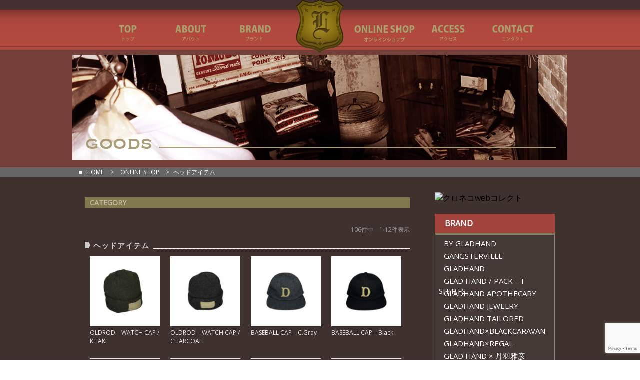

--- FILE ---
content_type: text/html; charset=UTF-8
request_url: https://luck-store.jp/category/3_4_headitem
body_size: 10904
content:
<!-- category.php -->
<!-- header.php -->

<!DOCTYPE html>
<html lang="ja">
<head>
<meta charset="UTF-8">
<meta name="SKYPE_TOOLBAR" content="SKYPE_TOOLBAR_PARSER_COMPATIBLE">
<meta name="viewport" content="width=device-width,user-scalable=no,maximum-scale=1">
<title>ヘッドアイテム | セレクトショップ Luck（ラック）| GLAD HAND正規取扱い | 長崎</title>
<meta name="keywords" content="Luck,ラック,長崎,GLAD HAND,グラッドハンド">
<meta name="description" content="Luck（ラック）は長崎市鍛冶屋町でGLAD HAND(グラッドハンド),WEIRDO(ウィアード),Miss Ladybug(ミスレディバグ)を中心としたメンズ・レディース ファッションブランドを取り扱っています。通販・オンラインショッピングも出来るお店です。">
<link rel="profile" href="http://gmpg.org/xfn/11">
<link rel="pingback" href="https://luck-store.jp/xmlrpc.php">
<link rel="icon" type="image/jpg" href="https://luck-store.jp/wp-content/themes/LUCK/images/LUCK_favicon.jpg">
<link href='https://fonts.googleapis.com/css?family=Open+Sans' rel='stylesheet' type='text/css'>
<link rel="stylesheet" type="text/css" href="https://luck-store.jp/wp-content/themes/LUCK/css/jquery.fs.boxer.css">
<!--[if lt IE 9]>
<script type="text/javascript" src="https://luck-store.jp/wp-content/themes/LUCK/js/html5.js"></script>
<link rel="stylesheet" href="https://luck-store.jp/wp-content/themes/LUCK/css/ie.css" type="text/css" media="all" />
<![endif]-->
<script src="//ajax.googleapis.com/ajax/libs/jquery/1.11.1/jquery.min.js"></script>
<script type="text/javascript" src="https://luck-store.jp/wp-content/themes/LUCK/js/loading.js"></script>
<script type="text/javascript" src="https://luck-store.jp/wp-content/themes/LUCK/js/to-top.js"></script>
<script type="text/javascript" src="https://luck-store.jp/wp-content/themes/LUCK/js/add-textarea.js"></script>
<!--
<script type="text/javascript" src="//ajax.googleapis.com/ajax/libs/jquery/1.10.2/jquery.min.js"></script>
-->
<script type="text/javascript" src="https://luck-store.jp/wp-content/themes/LUCK/js/jquery.fs.boxer.js"></script>
<script>
  (function(i,s,o,g,r,a,m){i['GoogleAnalyticsObject']=r;i[r]=i[r]||function(){
  (i[r].q=i[r].q||[]).push(arguments)},i[r].l=1*new Date();a=s.createElement(o),
  m=s.getElementsByTagName(o)[0];a.async=1;a.src=g;m.parentNode.insertBefore(a,m)
  })(window,document,'script','//www.google-analytics.com/analytics.js','ga');

  ga('create', 'UA-61713234-6', 'auto');
  ga('send', 'pageview');

</script>


	  <meta name='robots' content='max-image-preview:large' />
<link rel='dns-prefetch' href='//fonts.googleapis.com' />
<link rel="alternate" type="application/rss+xml" title="セレクトショップ Luck（ラック）| GLAD HAND正規取扱い | 長崎 &raquo; フィード" href="https://luck-store.jp/feed" />
<link rel="alternate" type="application/rss+xml" title="セレクトショップ Luck（ラック）| GLAD HAND正規取扱い | 長崎 &raquo; コメントフィード" href="https://luck-store.jp/comments/feed" />
<link rel="alternate" type="application/rss+xml" title="セレクトショップ Luck（ラック）| GLAD HAND正規取扱い | 長崎 &raquo; ヘッドアイテム カテゴリーのフィード" href="https://luck-store.jp/category/3_4_headitem/feed" />
<script type="text/javascript">
window._wpemojiSettings = {"baseUrl":"https:\/\/s.w.org\/images\/core\/emoji\/14.0.0\/72x72\/","ext":".png","svgUrl":"https:\/\/s.w.org\/images\/core\/emoji\/14.0.0\/svg\/","svgExt":".svg","source":{"concatemoji":"https:\/\/luck-store.jp\/wp-includes\/js\/wp-emoji-release.min.js?ver=6.2.2"}};
/*! This file is auto-generated */
!function(e,a,t){var n,r,o,i=a.createElement("canvas"),p=i.getContext&&i.getContext("2d");function s(e,t){p.clearRect(0,0,i.width,i.height),p.fillText(e,0,0);e=i.toDataURL();return p.clearRect(0,0,i.width,i.height),p.fillText(t,0,0),e===i.toDataURL()}function c(e){var t=a.createElement("script");t.src=e,t.defer=t.type="text/javascript",a.getElementsByTagName("head")[0].appendChild(t)}for(o=Array("flag","emoji"),t.supports={everything:!0,everythingExceptFlag:!0},r=0;r<o.length;r++)t.supports[o[r]]=function(e){if(p&&p.fillText)switch(p.textBaseline="top",p.font="600 32px Arial",e){case"flag":return s("\ud83c\udff3\ufe0f\u200d\u26a7\ufe0f","\ud83c\udff3\ufe0f\u200b\u26a7\ufe0f")?!1:!s("\ud83c\uddfa\ud83c\uddf3","\ud83c\uddfa\u200b\ud83c\uddf3")&&!s("\ud83c\udff4\udb40\udc67\udb40\udc62\udb40\udc65\udb40\udc6e\udb40\udc67\udb40\udc7f","\ud83c\udff4\u200b\udb40\udc67\u200b\udb40\udc62\u200b\udb40\udc65\u200b\udb40\udc6e\u200b\udb40\udc67\u200b\udb40\udc7f");case"emoji":return!s("\ud83e\udef1\ud83c\udffb\u200d\ud83e\udef2\ud83c\udfff","\ud83e\udef1\ud83c\udffb\u200b\ud83e\udef2\ud83c\udfff")}return!1}(o[r]),t.supports.everything=t.supports.everything&&t.supports[o[r]],"flag"!==o[r]&&(t.supports.everythingExceptFlag=t.supports.everythingExceptFlag&&t.supports[o[r]]);t.supports.everythingExceptFlag=t.supports.everythingExceptFlag&&!t.supports.flag,t.DOMReady=!1,t.readyCallback=function(){t.DOMReady=!0},t.supports.everything||(n=function(){t.readyCallback()},a.addEventListener?(a.addEventListener("DOMContentLoaded",n,!1),e.addEventListener("load",n,!1)):(e.attachEvent("onload",n),a.attachEvent("onreadystatechange",function(){"complete"===a.readyState&&t.readyCallback()})),(e=t.source||{}).concatemoji?c(e.concatemoji):e.wpemoji&&e.twemoji&&(c(e.twemoji),c(e.wpemoji)))}(window,document,window._wpemojiSettings);
</script>
<style type="text/css">
img.wp-smiley,
img.emoji {
	display: inline !important;
	border: none !important;
	box-shadow: none !important;
	height: 1em !important;
	width: 1em !important;
	margin: 0 0.07em !important;
	vertical-align: -0.1em !important;
	background: none !important;
	padding: 0 !important;
}
</style>
	<link rel='stylesheet' id='wp-block-library-css' href='https://luck-store.jp/wp-includes/css/dist/block-library/style.min.css?ver=6.2.2' type='text/css' media='all' />
<link rel='stylesheet' id='classic-theme-styles-css' href='https://luck-store.jp/wp-includes/css/classic-themes.min.css?ver=6.2.2' type='text/css' media='all' />
<style id='global-styles-inline-css' type='text/css'>
body{--wp--preset--color--black: #000000;--wp--preset--color--cyan-bluish-gray: #abb8c3;--wp--preset--color--white: #ffffff;--wp--preset--color--pale-pink: #f78da7;--wp--preset--color--vivid-red: #cf2e2e;--wp--preset--color--luminous-vivid-orange: #ff6900;--wp--preset--color--luminous-vivid-amber: #fcb900;--wp--preset--color--light-green-cyan: #7bdcb5;--wp--preset--color--vivid-green-cyan: #00d084;--wp--preset--color--pale-cyan-blue: #8ed1fc;--wp--preset--color--vivid-cyan-blue: #0693e3;--wp--preset--color--vivid-purple: #9b51e0;--wp--preset--gradient--vivid-cyan-blue-to-vivid-purple: linear-gradient(135deg,rgba(6,147,227,1) 0%,rgb(155,81,224) 100%);--wp--preset--gradient--light-green-cyan-to-vivid-green-cyan: linear-gradient(135deg,rgb(122,220,180) 0%,rgb(0,208,130) 100%);--wp--preset--gradient--luminous-vivid-amber-to-luminous-vivid-orange: linear-gradient(135deg,rgba(252,185,0,1) 0%,rgba(255,105,0,1) 100%);--wp--preset--gradient--luminous-vivid-orange-to-vivid-red: linear-gradient(135deg,rgba(255,105,0,1) 0%,rgb(207,46,46) 100%);--wp--preset--gradient--very-light-gray-to-cyan-bluish-gray: linear-gradient(135deg,rgb(238,238,238) 0%,rgb(169,184,195) 100%);--wp--preset--gradient--cool-to-warm-spectrum: linear-gradient(135deg,rgb(74,234,220) 0%,rgb(151,120,209) 20%,rgb(207,42,186) 40%,rgb(238,44,130) 60%,rgb(251,105,98) 80%,rgb(254,248,76) 100%);--wp--preset--gradient--blush-light-purple: linear-gradient(135deg,rgb(255,206,236) 0%,rgb(152,150,240) 100%);--wp--preset--gradient--blush-bordeaux: linear-gradient(135deg,rgb(254,205,165) 0%,rgb(254,45,45) 50%,rgb(107,0,62) 100%);--wp--preset--gradient--luminous-dusk: linear-gradient(135deg,rgb(255,203,112) 0%,rgb(199,81,192) 50%,rgb(65,88,208) 100%);--wp--preset--gradient--pale-ocean: linear-gradient(135deg,rgb(255,245,203) 0%,rgb(182,227,212) 50%,rgb(51,167,181) 100%);--wp--preset--gradient--electric-grass: linear-gradient(135deg,rgb(202,248,128) 0%,rgb(113,206,126) 100%);--wp--preset--gradient--midnight: linear-gradient(135deg,rgb(2,3,129) 0%,rgb(40,116,252) 100%);--wp--preset--duotone--dark-grayscale: url('#wp-duotone-dark-grayscale');--wp--preset--duotone--grayscale: url('#wp-duotone-grayscale');--wp--preset--duotone--purple-yellow: url('#wp-duotone-purple-yellow');--wp--preset--duotone--blue-red: url('#wp-duotone-blue-red');--wp--preset--duotone--midnight: url('#wp-duotone-midnight');--wp--preset--duotone--magenta-yellow: url('#wp-duotone-magenta-yellow');--wp--preset--duotone--purple-green: url('#wp-duotone-purple-green');--wp--preset--duotone--blue-orange: url('#wp-duotone-blue-orange');--wp--preset--font-size--small: 13px;--wp--preset--font-size--medium: 20px;--wp--preset--font-size--large: 36px;--wp--preset--font-size--x-large: 42px;--wp--preset--spacing--20: 0.44rem;--wp--preset--spacing--30: 0.67rem;--wp--preset--spacing--40: 1rem;--wp--preset--spacing--50: 1.5rem;--wp--preset--spacing--60: 2.25rem;--wp--preset--spacing--70: 3.38rem;--wp--preset--spacing--80: 5.06rem;--wp--preset--shadow--natural: 6px 6px 9px rgba(0, 0, 0, 0.2);--wp--preset--shadow--deep: 12px 12px 50px rgba(0, 0, 0, 0.4);--wp--preset--shadow--sharp: 6px 6px 0px rgba(0, 0, 0, 0.2);--wp--preset--shadow--outlined: 6px 6px 0px -3px rgba(255, 255, 255, 1), 6px 6px rgba(0, 0, 0, 1);--wp--preset--shadow--crisp: 6px 6px 0px rgba(0, 0, 0, 1);}:where(.is-layout-flex){gap: 0.5em;}body .is-layout-flow > .alignleft{float: left;margin-inline-start: 0;margin-inline-end: 2em;}body .is-layout-flow > .alignright{float: right;margin-inline-start: 2em;margin-inline-end: 0;}body .is-layout-flow > .aligncenter{margin-left: auto !important;margin-right: auto !important;}body .is-layout-constrained > .alignleft{float: left;margin-inline-start: 0;margin-inline-end: 2em;}body .is-layout-constrained > .alignright{float: right;margin-inline-start: 2em;margin-inline-end: 0;}body .is-layout-constrained > .aligncenter{margin-left: auto !important;margin-right: auto !important;}body .is-layout-constrained > :where(:not(.alignleft):not(.alignright):not(.alignfull)){max-width: var(--wp--style--global--content-size);margin-left: auto !important;margin-right: auto !important;}body .is-layout-constrained > .alignwide{max-width: var(--wp--style--global--wide-size);}body .is-layout-flex{display: flex;}body .is-layout-flex{flex-wrap: wrap;align-items: center;}body .is-layout-flex > *{margin: 0;}:where(.wp-block-columns.is-layout-flex){gap: 2em;}.has-black-color{color: var(--wp--preset--color--black) !important;}.has-cyan-bluish-gray-color{color: var(--wp--preset--color--cyan-bluish-gray) !important;}.has-white-color{color: var(--wp--preset--color--white) !important;}.has-pale-pink-color{color: var(--wp--preset--color--pale-pink) !important;}.has-vivid-red-color{color: var(--wp--preset--color--vivid-red) !important;}.has-luminous-vivid-orange-color{color: var(--wp--preset--color--luminous-vivid-orange) !important;}.has-luminous-vivid-amber-color{color: var(--wp--preset--color--luminous-vivid-amber) !important;}.has-light-green-cyan-color{color: var(--wp--preset--color--light-green-cyan) !important;}.has-vivid-green-cyan-color{color: var(--wp--preset--color--vivid-green-cyan) !important;}.has-pale-cyan-blue-color{color: var(--wp--preset--color--pale-cyan-blue) !important;}.has-vivid-cyan-blue-color{color: var(--wp--preset--color--vivid-cyan-blue) !important;}.has-vivid-purple-color{color: var(--wp--preset--color--vivid-purple) !important;}.has-black-background-color{background-color: var(--wp--preset--color--black) !important;}.has-cyan-bluish-gray-background-color{background-color: var(--wp--preset--color--cyan-bluish-gray) !important;}.has-white-background-color{background-color: var(--wp--preset--color--white) !important;}.has-pale-pink-background-color{background-color: var(--wp--preset--color--pale-pink) !important;}.has-vivid-red-background-color{background-color: var(--wp--preset--color--vivid-red) !important;}.has-luminous-vivid-orange-background-color{background-color: var(--wp--preset--color--luminous-vivid-orange) !important;}.has-luminous-vivid-amber-background-color{background-color: var(--wp--preset--color--luminous-vivid-amber) !important;}.has-light-green-cyan-background-color{background-color: var(--wp--preset--color--light-green-cyan) !important;}.has-vivid-green-cyan-background-color{background-color: var(--wp--preset--color--vivid-green-cyan) !important;}.has-pale-cyan-blue-background-color{background-color: var(--wp--preset--color--pale-cyan-blue) !important;}.has-vivid-cyan-blue-background-color{background-color: var(--wp--preset--color--vivid-cyan-blue) !important;}.has-vivid-purple-background-color{background-color: var(--wp--preset--color--vivid-purple) !important;}.has-black-border-color{border-color: var(--wp--preset--color--black) !important;}.has-cyan-bluish-gray-border-color{border-color: var(--wp--preset--color--cyan-bluish-gray) !important;}.has-white-border-color{border-color: var(--wp--preset--color--white) !important;}.has-pale-pink-border-color{border-color: var(--wp--preset--color--pale-pink) !important;}.has-vivid-red-border-color{border-color: var(--wp--preset--color--vivid-red) !important;}.has-luminous-vivid-orange-border-color{border-color: var(--wp--preset--color--luminous-vivid-orange) !important;}.has-luminous-vivid-amber-border-color{border-color: var(--wp--preset--color--luminous-vivid-amber) !important;}.has-light-green-cyan-border-color{border-color: var(--wp--preset--color--light-green-cyan) !important;}.has-vivid-green-cyan-border-color{border-color: var(--wp--preset--color--vivid-green-cyan) !important;}.has-pale-cyan-blue-border-color{border-color: var(--wp--preset--color--pale-cyan-blue) !important;}.has-vivid-cyan-blue-border-color{border-color: var(--wp--preset--color--vivid-cyan-blue) !important;}.has-vivid-purple-border-color{border-color: var(--wp--preset--color--vivid-purple) !important;}.has-vivid-cyan-blue-to-vivid-purple-gradient-background{background: var(--wp--preset--gradient--vivid-cyan-blue-to-vivid-purple) !important;}.has-light-green-cyan-to-vivid-green-cyan-gradient-background{background: var(--wp--preset--gradient--light-green-cyan-to-vivid-green-cyan) !important;}.has-luminous-vivid-amber-to-luminous-vivid-orange-gradient-background{background: var(--wp--preset--gradient--luminous-vivid-amber-to-luminous-vivid-orange) !important;}.has-luminous-vivid-orange-to-vivid-red-gradient-background{background: var(--wp--preset--gradient--luminous-vivid-orange-to-vivid-red) !important;}.has-very-light-gray-to-cyan-bluish-gray-gradient-background{background: var(--wp--preset--gradient--very-light-gray-to-cyan-bluish-gray) !important;}.has-cool-to-warm-spectrum-gradient-background{background: var(--wp--preset--gradient--cool-to-warm-spectrum) !important;}.has-blush-light-purple-gradient-background{background: var(--wp--preset--gradient--blush-light-purple) !important;}.has-blush-bordeaux-gradient-background{background: var(--wp--preset--gradient--blush-bordeaux) !important;}.has-luminous-dusk-gradient-background{background: var(--wp--preset--gradient--luminous-dusk) !important;}.has-pale-ocean-gradient-background{background: var(--wp--preset--gradient--pale-ocean) !important;}.has-electric-grass-gradient-background{background: var(--wp--preset--gradient--electric-grass) !important;}.has-midnight-gradient-background{background: var(--wp--preset--gradient--midnight) !important;}.has-small-font-size{font-size: var(--wp--preset--font-size--small) !important;}.has-medium-font-size{font-size: var(--wp--preset--font-size--medium) !important;}.has-large-font-size{font-size: var(--wp--preset--font-size--large) !important;}.has-x-large-font-size{font-size: var(--wp--preset--font-size--x-large) !important;}
.wp-block-navigation a:where(:not(.wp-element-button)){color: inherit;}
:where(.wp-block-columns.is-layout-flex){gap: 2em;}
.wp-block-pullquote{font-size: 1.5em;line-height: 1.6;}
</style>
<link rel='stylesheet' id='contact-form-7-css' href='https://luck-store.jp/wp-content/plugins/contact-form-7/includes/css/styles.css?ver=5.8.5' type='text/css' media='all' />
<link rel='stylesheet' id='wp-pagenavi-css' href='https://luck-store.jp/wp-content/plugins/wp-pagenavi/pagenavi-css.css?ver=2.70' type='text/css' media='all' />
<link rel='stylesheet' id='wp-lightbox-2.min.css-css' href='https://luck-store.jp/wp-content/plugins/wp-lightbox-2/styles/lightbox.min.css?ver=1.3.4' type='text/css' media='all' />
<link rel='stylesheet' id='skt-iamone-font-css' href='//fonts.googleapis.com/css?family=Open+sans%3A400%2C600%2C700%7CRoboto%3A400%2C100%2C300%2C500%2C700%7CLobster%7COpen+Sans+Condensed%3A300%7CLato%3A300%2C300italic%2C400%2C400italic%2C700%2C700italic%2C900&#038;ver=6.2.2' type='text/css' media='all' />
<link rel='stylesheet' id='skt_iamone-basic-style-css' href='https://luck-store.jp/wp-content/themes/LUCK/style.css?ver=6.2.2' type='text/css' media='all' />
<link rel='stylesheet' id='skt_iamone-editor-style-css' href='https://luck-store.jp/wp-content/themes/LUCK/editor-style.css?ver=6.2.2' type='text/css' media='all' />
<link rel='stylesheet' id='skt_iamone-base-style-css' href='https://luck-store.jp/wp-content/themes/LUCK/css/style_base.css?ver=6.2.2' type='text/css' media='all' />
<link rel='stylesheet' id='skt-iamone-computer-style-css' href='https://luck-store.jp/wp-content/themes/LUCK/css/computer.css?ver=6.2.2' type='text/css' media='screen and (min-width:940px)' />
<link rel='stylesheet' id='skt-iamone-tab-style-css' href='https://luck-store.jp/wp-content/themes/LUCK/css/tablet.css?ver=6.2.2' type='text/css' media='screen and (min-width: 720px) and (max-width:939px)' />
<link rel='stylesheet' id='skt-iamone-mobhor-style-css' href='https://luck-store.jp/wp-content/themes/LUCK/css/mobile_hz.css?ver=6.2.2' type='text/css' media='screen and (min-width: 480px) and (max-width:719px)' />
<link rel='stylesheet' id='skt-iamone-mobile-style-css' href='https://luck-store.jp/wp-content/themes/LUCK/css/mobile.css?ver=6.2.2' type='text/css' media='screen and (max-width: 479px)' />
<link rel='stylesheet' id='admin_shop-style-css' href='https://luck-store.jp/wp-content/themes/LUCK/css/shop.css?ver=6.2.2' type='text/css' media='all' />
<link rel='stylesheet' id='skt_iamone-prettyphoto-style-css' href='https://luck-store.jp/wp-content/themes/LUCK/css/prettyPhoto.css?ver=6.2.2' type='text/css' media='all' />
<script type='text/javascript' src='https://luck-store.jp/wp-includes/js/jquery/jquery.min.js?ver=3.6.4' id='jquery-core-js'></script>
<script type='text/javascript' src='https://luck-store.jp/wp-includes/js/jquery/jquery-migrate.min.js?ver=3.4.0' id='jquery-migrate-js'></script>
<script type='text/javascript' src='https://luck-store.jp/wp-content/themes/LUCK/js/jquery.prettyPhoto.js?ver=6.2.2' id='skt_iamone-prettyphoto-script-js'></script>
<script type='text/javascript' src='https://luck-store.jp/wp-content/themes/LUCK/js/custom.js?ver=6.2.2' id='skt_iamone-customscripts-js'></script>
<script type='text/javascript' src='https://luck-store.jp/wp-content/themes/LUCK/js/hook-custom-script.js?ver=6.2.2' id='skt_iamone_cus-js'></script>
<link rel="https://api.w.org/" href="https://luck-store.jp/wp-json/" /><link rel="alternate" type="application/json" href="https://luck-store.jp/wp-json/wp/v2/categories/20" /><link rel="EditURI" type="application/rsd+xml" title="RSD" href="https://luck-store.jp/xmlrpc.php?rsd" />
<link rel="wlwmanifest" type="application/wlwmanifest+xml" href="https://luck-store.jp/wp-includes/wlwmanifest.xml" />
<meta name="generator" content="WordPress 6.2.2" />
	<style type="text/css">
		
	</style>
	</head>

<body class="archive category category-3_4_headitem category-20" onload="loading(false);">
<a name="top"></a>
<div class="header header_fix"  style="" >
            	<div class="header-inner">
                            <div class="toggle">
                            <a class="toggleMenu" href="#">Menu</a>
                            </div><!-- toggle -->
                            
                            <div class="nav">
								                                <div class="menu-meinmenu-container">
                                	<ul id="menu-meinmenu" class="menuside">
	                                	<li id="menu-item-21" class="menu-item menu-item-type-custom menu-item-object-custom current-menu-item current_page_item menu-item-home menu-item-21">
	                                		<a href="https://luck-store.jp">
	                                			<img src="https://luck-store.jp/wp-content/themes/LUCK/images/nav_item_top.png">
	                                			<span class="hide">- TOP</span>
	                                		</a>
	                                	</li>
	                                	<li id="menu-item-22" class="menu-item menu-item-type-post_type menu-item-object-page menu-item-22">
							                                		<a href="https://luck-store.jp/about">
	                                			<img src="https://luck-store.jp/wp-content/themes/LUCK/images/nav_item_about.png">
	                                			<span class="hide">- ABOUT</span>
	                                		</a>
	                                	</li>
	                                	<li id="menu-item-24" class="menu-item menu-item-type-post_type menu-item-object-page menu-item-24">
						                      	                                		<a href="https://luck-store.jp/brand">
	                                			<img src="https://luck-store.jp/wp-content/themes/LUCK/images/nav_item_brand.png">
	                                			<span class="hide">- BRAND</span>
	                                		</a>
	                                	</li>
                                	</ul>
                                	<ul class="menu" id="menu-logo">
	                                	<li>
	                                		<img src="https://luck-store.jp/wp-content/themes/LUCK/images/logo.png">
	                                	</li>
                                	</ul>
                                	<ul class="menuside">
	                                	<li id="menu-item-26" class="menu-item menu-item-type-post_type menu-item-object-page menu-item-26">
							                                		<a href="https://luck-store.jp/goods">
	                                			<img src="https://luck-store.jp/wp-content/themes/LUCK/images/nav_item_shop.png">
	                                			<span class="hide">- ONLINE SHOP</span>
	                                		</a>
	                                	</li>
	                                	<li id="menu-item-23" class="menu-item menu-item-type-post_type menu-item-object-page menu-item-23">
							                                		<a href="https://luck-store.jp/access">
	                                			<img src="https://luck-store.jp/wp-content/themes/LUCK/images/nav_item_access.png">
	                                			<span class="hide">- ACCESS</span>
	                                		</a>
	                                	</li>
                                        <li id="menu-item-25" class="menu-item menu-item-type-post_type menu-item-object-page menu-item-25">
                                                                                        <a href="https://luck-store.jp/contact">
	                                			<img src="https://luck-store.jp/wp-content/themes/LUCK/images/nav_item_contact.png">
	                                			<span class="hide">- CONTACT</span>
	                                		</a>
	                                	</li>
	                                </ul>
                                </div>
                            </div><!-- nav -->
                    
                    <div class="clear"></div>
                            
                    </div><!-- header-inner -->
            </div><!-- header -->
      <div class="main-container main-container_fix">
                  
<!-- End of header.php -->

<div class="content-area">
    <div class="content-area-head shop">
        <img src="https://luck-store.jp/wp-content/themes/LUCK/images/goods_top.jpg">
    </div>
   
    <!-- breadcrumbs.php -->
    <div class="breadcrumb">
		<div class="breadcrumb-inner inner">
			■ <a href="https://luck-store.jp" class="bread_item bread_home">HOME</a>
                 
            <!-- カテゴリー選択時 -->
             			<p>></p> 
			<a href="https://luck-store.jp/goods" class="bread_item">ONLINE SHOP</a>
            <p>></p> 
            ヘッドアイテム            
            

            <!-- サーチボタン押下時 -->
                        
            <!-- BRAND選択時 -->
		</div>
    </div>
<!-- End of breadcrumbs.php -->
    
    <div class="middle-align content_sidebar">
        
	    <div class="site-main" id="sitemain">
            <div class="page-title">
                <h1>CATEGORY</h1>
            </div>
            <div class="shop-goodssearch">
                
                <div class="goodssearch_result">
															<p>106件中　1-12件表示</p>
				</div>
                
                <h2 class="midasi_h2"><span>ヘッドアイテム</span></h2>
                
                <!--content.php -->

				<div class="goods_box">
            			<a href="https://luck-store.jp/4_others/oldrod-watch-cap-khaki">
				<img class="goods_img" src="https://luck-store.jp/wp-content/uploads/2025/10/Photoroom_20251026_150741-150x150.jpg" alt="OLDROD &#8211; WATCH CAP / KHAKIの商品画像" height="140">
				<div class="goods_name">OLDROD &#8211; WATCH CAP / KHAKI</div>
				<div class="goods_value">
					                    					<span>¥12,100-</span>
				</div>
			</a>
		</div><!-- goods_box:end -->
				<div class="goods_box">
            			<a href="https://luck-store.jp/4_others/oldrod-watch-cap-charcoal">
				<img class="goods_img" src="https://luck-store.jp/wp-content/uploads/2025/10/Photoroom_20251026_151424-150x150.jpg" alt="OLDROD &#8211; WATCH CAP / CHARCOALの商品画像" height="140">
				<div class="goods_name">OLDROD &#8211; WATCH CAP / CHARCOAL</div>
				<div class="goods_value">
					                    					<span>¥12,100-</span>
				</div>
			</a>
		</div><!-- goods_box:end -->
				<div class="goods_box">
            			<a href="https://luck-store.jp/4_others/baseball-cap-c-gray-2">
				<img class="goods_img" src="https://luck-store.jp/wp-content/uploads/2025/10/Photoroom_20251006_173741-150x150.jpg" alt="BASEBALL CAP &#8211; C.Grayの商品画像" height="140">
				<div class="goods_name">BASEBALL CAP &#8211; C.Gray</div>
				<div class="goods_value">
					                    					<span>¥14,300-</span>
				</div>
			</a>
		</div><!-- goods_box:end -->
				<div class="goods_box">
            			<a href="https://luck-store.jp/4_others/baseball-cap-black-2">
				<img class="goods_img" src="https://luck-store.jp/wp-content/uploads/2025/10/Photoroom_20251006_174953-150x150.jpg" alt="BASEBALL CAP &#8211; Blackの商品画像" height="140">
				<div class="goods_name">BASEBALL CAP &#8211; Black</div>
				<div class="goods_value">
					                    					<span>¥14,300-</span>
				</div>
			</a>
		</div><!-- goods_box:end -->
				<div class="goods_box">
            			<a href="https://luck-store.jp/4_others/trucker-hat-black">
				<img class="goods_img" src="https://luck-store.jp/wp-content/uploads/2025/10/Photoroom_20251006_183153-150x150.jpg" alt="TRUCKER HAT &#8211; Blackの商品画像" height="140">
				<div class="goods_name">TRUCKER HAT &#8211; Black</div>
				<div class="goods_value">
					                    					<span>¥14,300-</span>
				</div>
			</a>
		</div><!-- goods_box:end -->
				<div class="goods_box">
            			<a href="https://luck-store.jp/3_4_headitem/trucker-hat-beige">
				<img class="goods_img" src="https://luck-store.jp/wp-content/uploads/2025/10/Photoroom_20251006_182447-150x150.jpg" alt="TRUCKER HAT &#8211; Beigeの商品画像" height="140">
				<div class="goods_name">TRUCKER HAT &#8211; Beige</div>
				<div class="goods_value">
					                    					<span>¥14,300-</span>
				</div>
			</a>
		</div><!-- goods_box:end -->
				<div class="goods_box">
            			<a href="https://luck-store.jp/3_4_headitem/trucker-hat-red">
				<img class="goods_img" src="https://luck-store.jp/wp-content/uploads/2025/10/Photoroom_20251006_183823-150x150.jpg" alt="TRUCKER HAT &#8211; Redの商品画像" height="140">
				<div class="goods_name">TRUCKER HAT &#8211; Red</div>
				<div class="goods_value">
					                    					<span>¥14,300-</span>
				</div>
			</a>
		</div><!-- goods_box:end -->
				<div class="goods_box">
            			<a href="https://luck-store.jp/3_4_headitem/union-cap-black">
				<img class="goods_img" src="https://luck-store.jp/wp-content/uploads/2025/10/Photoroom_20251006_180303-150x150.jpg" alt="UNION CAP &#8211; Blackの商品画像" height="140">
				<div class="goods_name">UNION CAP &#8211; Black</div>
				<div class="goods_value">
					                    					<span>¥9,900-</span>
				</div>
			</a>
		</div><!-- goods_box:end -->
				<div class="goods_box">
            			<a href="https://luck-store.jp/4_others/union-cap-beige">
				<img class="goods_img" src="https://luck-store.jp/wp-content/uploads/2025/10/Photoroom_20251006_175604-150x150.jpg" alt="UNION CAP &#8211; Beigeの商品画像" height="140">
				<div class="goods_name">UNION CAP &#8211; Beige</div>
				<div class="goods_value">
					                    					<span>¥9,900-</span>
				</div>
			</a>
		</div><!-- goods_box:end -->
				<div class="goods_box">
            			<a href="https://luck-store.jp/4_others/square-cap-brown">
				<img class="goods_img" src="https://luck-store.jp/wp-content/uploads/2025/10/Photoroom_20250923_133521-150x150.jpg" alt="SQUARE CAP &#8211; Brownの商品画像" height="140">
				<div class="goods_name">SQUARE CAP &#8211; Brown</div>
				<div class="goods_value">
					                    					<span>¥14,300-</span>
				</div>
			</a>
		</div><!-- goods_box:end -->
				<div class="goods_box">
            			<a href="https://luck-store.jp/4_others/square-cap-red">
				<img class="goods_img" src="https://luck-store.jp/wp-content/uploads/2025/10/Photoroom_20250923_133945-150x150.jpg" alt="SQUARE CAP &#8211; Redの商品画像" height="140">
				<div class="goods_name">SQUARE CAP &#8211; Red</div>
				<div class="goods_value">
					                    					<span>¥14,300-</span>
				</div>
			</a>
		</div><!-- goods_box:end -->
				<div class="goods_box">
            			<a href="https://luck-store.jp/3_4_headitem/dragway-trucker-cap-black">
				<img class="goods_img" src="https://luck-store.jp/wp-content/uploads/2025/09/Photoroom_20250913_145007-150x150.jpg" alt="DRAGWAY &#8211; TRUCKER CAP / BLACKの商品画像" height="140">
				<div class="goods_name">DRAGWAY &#8211; TRUCKER CAP / BLACK</div>
				<div class="goods_value">
					                    					<span>¥11,880-</span>
				</div>
			</a>
		</div><!-- goods_box:end -->
		<!-- End of content.php -->
            
            </div>
            <div class="page_navi">
            <div class='wp-pagenavi' role='navigation'>
<span aria-current='page' class='current'>■</span><a class="page larger" title="ページ 2" href="https://luck-store.jp/category/3_4_headitem/page/2">■</a><a class="page larger" title="ページ 3" href="https://luck-store.jp/category/3_4_headitem/page/3">■</a><a class="page larger" title="ページ 4" href="https://luck-store.jp/category/3_4_headitem/page/4">■</a><a class="page larger" title="ページ 5" href="https://luck-store.jp/category/3_4_headitem/page/5">■</a><a class="page larger" title="ページ 6" href="https://luck-store.jp/category/3_4_headitem/page/6">■</a><a class="page larger" title="ページ 7" href="https://luck-store.jp/category/3_4_headitem/page/7">■</a><a class="page larger" title="ページ 8" href="https://luck-store.jp/category/3_4_headitem/page/8">■</a><a class="page larger" title="ページ 9" href="https://luck-store.jp/category/3_4_headitem/page/9">■</a><a class="nextpostslink" rel="next" aria-label="次のページ" href="https://luck-store.jp/category/3_4_headitem/page/2">NEXT</a>
</div>            </div><!-- page_navi:end -->
        </div>
        <!-- sidebar.php -->
<!--
-->
<div id="sidebar">

    <aside class="yamato_banner">
        <img src="https://www.yamatofinancial.jp/logobr/images/web_col_logo.gif" width="149" height="20" border="0" alt="クロネコwebコレクト">
    </aside>

    <aside id="tag_cloud-2" class="widget widget_tag_cloud"><h3 class="widget-title">BRAND</h3><div class="tagcloud"><a href="https://luck-store.jp/tag/bygladhand" class="tag-cloud-link tag-link-112 tag-link-position-1" style="font-size: 20.011363636364pt;" aria-label="BY GLADHAND (63個の項目)">BY GLADHAND</a>
<a href="https://luck-store.jp/tag/gangsterville" class="tag-cloud-link tag-link-59 tag-link-position-2" style="font-size: 19.852272727273pt;" aria-label="GANGSTERVILLE (61個の項目)">GANGSTERVILLE</a>
<a href="https://luck-store.jp/tag/gladhand" class="tag-cloud-link tag-link-43 tag-link-position-3" style="font-size: 20.409090909091pt;" aria-label="GLADHAND (71個の項目)">GLADHAND</a>
<a href="https://luck-store.jp/tag/pack-t-shirts" class="tag-cloud-link tag-link-102 tag-link-position-4" style="font-size: 11.181818181818pt;" aria-label="GLAD HAND / PACK - T SHIRTS (4個の項目)">GLAD HAND / PACK - T SHIRTS</a>
<a href="https://luck-store.jp/tag/gladhand-apothecary" class="tag-cloud-link tag-link-141 tag-link-position-5" style="font-size: 12.772727272727pt;" aria-label="GLADHAND APOTHECARY (7個の項目)">GLADHAND APOTHECARY</a>
<a href="https://luck-store.jp/tag/gladhandjewelry" class="tag-cloud-link tag-link-85 tag-link-position-6" style="font-size: 15.159090909091pt;" aria-label="GLADHAND JEWELRY (15個の項目)">GLADHAND JEWELRY</a>
<a href="https://luck-store.jp/tag/gladhandtailored" class="tag-cloud-link tag-link-122 tag-link-position-7" style="font-size: 13.568181818182pt;" aria-label="GLADHAND TAILORED (9個の項目)">GLADHAND TAILORED</a>
<a href="https://luck-store.jp/tag/gladhandxblackcaravan" class="tag-cloud-link tag-link-116 tag-link-position-8" style="font-size: 11.181818181818pt;" aria-label="GLADHAND×BLACKCARAVAN (4個の項目)">GLADHAND×BLACKCARAVAN</a>
<a href="https://luck-store.jp/tag/gladhandxregal" class="tag-cloud-link tag-link-92 tag-link-position-9" style="font-size: 13.568181818182pt;" aria-label="GLADHAND×REGAL (9個の項目)">GLADHAND×REGAL</a>
<a href="https://luck-store.jp/tag/niwamasahiko" class="tag-cloud-link tag-link-104 tag-link-position-10" style="font-size: 13.170454545455pt;" aria-label="GLAD HAND × 丹羽雅彦 (8個の項目)">GLAD HAND × 丹羽雅彦</a>
<a href="https://luck-store.jp/tag/mr-fatman" class="tag-cloud-link tag-link-135 tag-link-position-11" style="font-size: 14.761363636364pt;" aria-label="Mr.FATMAN (13個の項目)">Mr.FATMAN</a>
<a href="https://luck-store.jp/tag/old-crow" class="tag-cloud-link tag-link-113 tag-link-position-12" style="font-size: 17.227272727273pt;" aria-label="OLD CROW (28個の項目)">OLD CROW</a>
<a href="https://luck-store.jp/tag/the-h-w-dogco" class="tag-cloud-link tag-link-132 tag-link-position-13" style="font-size: 20.25pt;" aria-label="THE H.W.DOG&amp;CO. (68個の項目)">THE H.W.DOG&amp;CO.</a>
<a href="https://luck-store.jp/tag/weirdo" class="tag-cloud-link tag-link-24 tag-link-position-14" style="font-size: 22pt;" aria-label="WEIRDO (113個の項目)">WEIRDO</a>
<a href="https://luck-store.jp/tag/weirdo_jewelry" class="tag-cloud-link tag-link-44 tag-link-position-15" style="font-size: 18.420454545455pt;" aria-label="WEIRDO JEWELRY (40個の項目)">WEIRDO JEWELRY</a>
<a href="https://luck-store.jp/tag/weirdo-liftup" class="tag-cloud-link tag-link-100 tag-link-position-16" style="font-size: 8pt;" aria-label="WEIRDO LIFT UP (1個の項目)">WEIRDO LIFT UP</a>
<a href="https://luck-store.jp/tag/weirdo-wind-up" class="tag-cloud-link tag-link-139 tag-link-position-17" style="font-size: 14.443181818182pt;" aria-label="WEIRDO WIND UP (12個の項目)">WEIRDO WIND UP</a>
<a href="https://luck-store.jp/tag/wolfman-barber" class="tag-cloud-link tag-link-98 tag-link-position-18" style="font-size: 13.170454545455pt;" aria-label="WOLFMAN BARBER (8個の項目)">WOLFMAN BARBER</a></div>
</aside><aside id="nav_menu-2" class="widget widget_nav_menu"><h3 class="widget-title">CATEGORY</h3><div class="menu-category-container"><ul id="menu-category" class="menu"><li id="menu-item-30863" class="menu-item menu-item-type-taxonomy menu-item-object-category menu-item-has-children menu-item-30863"><a href="https://luck-store.jp/category/1_0_tops">トップス</a>
<ul class="sub-menu">
	<li id="menu-item-30864" class="menu-item menu-item-type-taxonomy menu-item-object-category menu-item-30864"><a href="https://luck-store.jp/category/1_0_tops/1_2_sweat">スウェット・パーカー</a></li>
	<li id="menu-item-30865" class="menu-item menu-item-type-taxonomy menu-item-object-category menu-item-30865"><a href="https://luck-store.jp/category/1_0_tops/t-shirts">Tシャツ</a></li>
	<li id="menu-item-30866" class="menu-item menu-item-type-taxonomy menu-item-object-category menu-item-30866"><a href="https://luck-store.jp/category/1_0_tops/jacket">ジャケット</a></li>
	<li id="menu-item-30868" class="menu-item menu-item-type-taxonomy menu-item-object-category menu-item-30868"><a href="https://luck-store.jp/category/1_0_tops/1_3_longt">ロングTシャツ</a></li>
	<li id="menu-item-30869" class="menu-item menu-item-type-taxonomy menu-item-object-category menu-item-30869"><a href="https://luck-store.jp/category/1_0_tops/1_1_outer">アウター</a></li>
	<li id="menu-item-30871" class="menu-item menu-item-type-taxonomy menu-item-object-category menu-item-30871"><a href="https://luck-store.jp/category/1_0_tops/1_1_outer/%e3%82%b3%e3%83%bc%e3%83%81%e3%82%b8%e3%83%a3%e3%82%b1%e3%83%83%e3%83%88">コーチジャケット</a></li>
	<li id="menu-item-30872" class="menu-item menu-item-type-taxonomy menu-item-object-category menu-item-30872"><a href="https://luck-store.jp/category/1_0_tops/1_4_knit">ニット・セーター</a></li>
	<li id="menu-item-30913" class="menu-item menu-item-type-taxonomy menu-item-object-category menu-item-30913"><a href="https://luck-store.jp/category/1_0_tops/1_6_cardigan">カーディガン</a></li>
	<li id="menu-item-30914" class="menu-item menu-item-type-taxonomy menu-item-object-category menu-item-30914"><a href="https://luck-store.jp/category/1_0_tops/1_7_shirt_half">シャツ（半袖）</a></li>
	<li id="menu-item-30915" class="menu-item menu-item-type-taxonomy menu-item-object-category menu-item-30915"><a href="https://luck-store.jp/category/1_0_tops/1_8_shirt_long">シャツ（長袖）</a></li>
</ul>
</li>
<li id="menu-item-30875" class="menu-item menu-item-type-taxonomy menu-item-object-category menu-item-30875"><a href="https://luck-store.jp/category/%e3%82%b5%e3%82%b9%e3%83%9a%e3%83%b3%e3%83%80%e3%83%bc">サスペンダー</a></li>
<li id="menu-item-30882" class="menu-item menu-item-type-taxonomy menu-item-object-category menu-item-has-children menu-item-30882"><a href="https://luck-store.jp/category/2_0_bottoms">ボトムス</a>
<ul class="sub-menu">
	<li id="menu-item-30883" class="menu-item menu-item-type-taxonomy menu-item-object-category menu-item-30883"><a href="https://luck-store.jp/category/2_0_bottoms/2_1_longpants">ロングパンツ</a></li>
	<li id="menu-item-30885" class="menu-item menu-item-type-taxonomy menu-item-object-category menu-item-30885"><a href="https://luck-store.jp/category/2_0_bottoms/denim">デニム</a></li>
</ul>
</li>
<li id="menu-item-30886" class="menu-item menu-item-type-taxonomy menu-item-object-category menu-item-has-children menu-item-30886"><a href="https://luck-store.jp/category/accessary">アクセサリー</a>
<ul class="sub-menu">
	<li id="menu-item-30888" class="menu-item menu-item-type-taxonomy menu-item-object-category menu-item-30888"><a href="https://luck-store.jp/category/accessary/tie">ネクタイ</a></li>
	<li id="menu-item-30889" class="menu-item menu-item-type-taxonomy menu-item-object-category menu-item-30889"><a href="https://luck-store.jp/category/accessary/jewelry">ジュエリー</a></li>
	<li id="menu-item-30890" class="menu-item menu-item-type-taxonomy menu-item-object-category menu-item-30890"><a href="https://luck-store.jp/category/accessary/jewelry/ring">リング</a></li>
	<li id="menu-item-30891" class="menu-item menu-item-type-taxonomy menu-item-object-category menu-item-30891"><a href="https://luck-store.jp/category/accessary/jewelry/necklacechain">ネックレスチェーン</a></li>
	<li id="menu-item-30892" class="menu-item menu-item-type-taxonomy menu-item-object-category menu-item-30892"><a href="https://luck-store.jp/category/accessary/jewelry/necklacetop">ネックレストップ</a></li>
	<li id="menu-item-30894" class="menu-item menu-item-type-taxonomy menu-item-object-category menu-item-30894"><a href="https://luck-store.jp/category/accessary/jewelry/keychain">キーチェーン</a></li>
	<li id="menu-item-30895" class="menu-item menu-item-type-taxonomy menu-item-object-category menu-item-30895"><a href="https://luck-store.jp/category/accessary/jewelry/bangle%e3%83%bbbracelet">バングル・ブレスレット</a></li>
	<li id="menu-item-30896" class="menu-item menu-item-type-taxonomy menu-item-object-category menu-item-30896"><a href="https://luck-store.jp/category/accessary/%e3%83%a1%e3%82%ac%e3%83%8d">メガネ</a></li>
	<li id="menu-item-30897" class="menu-item menu-item-type-taxonomy menu-item-object-category menu-item-30897"><a href="https://luck-store.jp/category/accessary/%e3%82%a6%e3%82%a9%e3%83%ac%e3%83%83%e3%83%88-accessary">ウォレット</a></li>
	<li id="menu-item-30900" class="menu-item menu-item-type-taxonomy menu-item-object-category menu-item-30900"><a href="https://luck-store.jp/category/accessary/%e3%82%a6%e3%82%a9%e3%83%ac%e3%83%83%e3%83%88%e3%83%81%e3%82%a7%e3%83%bc%e3%83%b3">ウォレットチェーン</a></li>
	<li id="menu-item-30916" class="menu-item menu-item-type-taxonomy menu-item-object-category menu-item-30916"><a href="https://luck-store.jp/category/accessary/%e3%83%8d%e3%83%83%e3%82%af%e3%83%ac%e3%82%b9">ネックレス</a></li>
	<li id="menu-item-30918" class="menu-item menu-item-type-taxonomy menu-item-object-category menu-item-30918"><a href="https://luck-store.jp/category/accessary/key-holder">キーホルダー</a></li>
	<li id="menu-item-30917" class="menu-item menu-item-type-taxonomy menu-item-object-category menu-item-30917"><a href="https://luck-store.jp/category/accessary/3_5_bag">バッグ</a></li>
</ul>
</li>
<li id="menu-item-30919" class="menu-item menu-item-type-taxonomy menu-item-object-category current-menu-item menu-item-has-children menu-item-30919"><a href="https://luck-store.jp/category/3_4_headitem" aria-current="page">ヘッドアイテム</a>
<ul class="sub-menu">
	<li id="menu-item-30908" class="menu-item menu-item-type-taxonomy menu-item-object-category menu-item-30908"><a href="https://luck-store.jp/category/3_4_headitem/hatto">ハット</a></li>
	<li id="menu-item-30909" class="menu-item menu-item-type-taxonomy menu-item-object-category menu-item-30909"><a href="https://luck-store.jp/category/3_4_headitem/cap">キャップ</a></li>
	<li id="menu-item-30910" class="menu-item menu-item-type-taxonomy menu-item-object-category menu-item-30910"><a href="https://luck-store.jp/category/3_4_headitem/casket">キャスケット</a></li>
	<li id="menu-item-30911" class="menu-item menu-item-type-taxonomy menu-item-object-category menu-item-30911"><a href="https://luck-store.jp/category/3_4_headitem/knit-cap">ニットキャップ</a></li>
	<li id="menu-item-30912" class="menu-item menu-item-type-taxonomy menu-item-object-category menu-item-30912"><a href="https://luck-store.jp/category/3_4_headitem/beret">ベレー</a></li>
</ul>
</li>
<li id="menu-item-30920" class="menu-item menu-item-type-taxonomy menu-item-object-category menu-item-has-children menu-item-30920"><a href="https://luck-store.jp/category/4_others">その他</a>
<ul class="sub-menu">
	<li id="menu-item-30902" class="menu-item menu-item-type-taxonomy menu-item-object-category menu-item-30902"><a href="https://luck-store.jp/category/4_others/fragrance">フレグランス</a></li>
	<li id="menu-item-30904" class="menu-item menu-item-type-taxonomy menu-item-object-category menu-item-30904"><a href="https://luck-store.jp/category/4_others/stole">ストール</a></li>
	<li id="menu-item-30907" class="menu-item menu-item-type-taxonomy menu-item-object-category menu-item-30907"><a href="https://luck-store.jp/category/4_others/3_2_socks">ソックス</a></li>
</ul>
</li>
</ul></div></aside><aside id="search-2" class="widget widget_search"><form role="search" method="get" class="search-form" action="https://luck-store.jp/">
    <span><input type="search" class="search-field" placeholder="" value="" name="s"></span>
    <span><input type="submit" class="search-submit" value="SEARCH"></span>
</form>
</aside>

        <a href="https://luck-store.jp/order">
        <div class="sidebar_banner">商品のご注文はこちらから</div>
    </a>
</div><!-- sidebar -->
<!-- End of sidebar.php -->        <div class="clear"></div>
    </div>
</div>

<!-- footer.php -->

<div id="footer">
        <!-- メインフッター(メニュー、ページトップへ、ブランドリスト)-->
        
        <div class="main-footer">
          
            <!-- ページトップへ -->
            <a id="to-top">
                <div class="to-top">
                    
                    <img src="https://luck-store.jp/wp-content/themes/LUCK/images/totop.png" class="totop">
                </div>
            </a>
            
            
	    <div class="ft_brandlist">
		<div class="brandlist_title">
			<p>BRAND LIST</p>
		</div>
		<div class="brandlist_right">
			<ul>
				<li>
                                        <a href="https://luck-store.jp/brand#glad_hand">GLAD HAND</a>
                </li>
				<li>
                                        <a href="https://luck-store.jp/brand#weirdo">WEIRDO</a>                    
                </li>
                <li>
                                        <a href="https://luck-store.jp/brand#miss_ladybug">Miss Ladybug</a>                    
                </li>
                <li>
                                        <a href="https://luck-store.jp/brand#gangsterville">GANGSTERVILLE</a>                    
                </li>                
            </ul>
			<div class="clear"></div>
            </div>
            <div class="clear"></div>
            </div>
    </div><!-- main-footer:end -->
	<div class="footer-inner">
		<h1 class="footer-title">
            <p class="midasi_h2_ft"><span>LUCK INFOMATION</span></p>
		</h1>
		<div class="shop-info">
            
            <img src="https://luck-store.jp/wp-content/themes/LUCK/images/footer_shop_name.png" class="footer-title">
            <hr>
			<div class="shop-info-left">
                <div class="shop-introduce">
                    <p>営業時間　【open】13:00　- 【close】20:00</p>
                    <p>定休日：木曜日</p>
                    <p>TEL/FAX：095-807-3011</p>
                    <p>E-MAIL：l-gentclothes@mxc.cncm.ne.jp</p>
                    <p>長崎県長崎市油屋町3-3 桑原ビル1F</p>
                    <p>※2016年9月17日に移転しました</p>
                </div>
                <p class="shop-introduce">GLAD HAND、WEIRDO、Miss Ladybug、GANGSTERVILLE&nbsp;etc.<!-- BLUCO、BRIXTON、OG CLASSIX<br />
                    RAT FINK、KUSTOM STYLE、その他オリジナルブランドを展開しています。 --></p>
			</div>
			<img class="footer-logo" src="https://luck-store.jp/wp-content/themes/LUCK/images/footer_logo.png">
			<div class="clear"></div>
		</div>
		<!-- <div class="shop-other">
			<div class="shop-ot-left">
				<img src="https://luck-store.jp/wp-content/themes/LUCK/images/footer_luck_street.png">
                <p>1920年代～1950年代の*HOT ROD*を中心に</p><p>カスタム車輌・オートパーツを取り扱っています。</p>

			</div>
			<div class="shop-ot-left">
				<img src="https://luck-store.jp/wp-content/themes/LUCK/images/footer_luck_antique.png">
                <p>ミルクガラス製品で有名なFIRE KINGの他</p><p>French雑貨や現行日用雑貨を取り扱っています。</p>
			</div>
			<div class="shop-ot-info">
                <p>営業時間　　open 13:00 - close 18:00</p>
                <p>定休日/火曜日・第一、第三水曜日(※臨時休業有)</p>
				<p>TEL / 095-882-5565　　FAX / 095-882-5565</p>
				<p>長崎県西彼杵郡時津町浜田郷744-1</p>
			</div>
			<div class="clear"></div>
		</div> -->
        <div class="site-link">            <a href="https://luck-store.jp/torihiki">特定商取引法に基づく表示</a>/<a href="https://luck-store.jp/contact">お問い合わせ</a>
		</div>
	</div>
	<div class="copyright">
		<p>Copyright (C)2025LUCK.All Rights Reserved. <!--20150121 A.Hayashida<span class="sktthemes">I am one theme by <a href="http://www.sktthemes.net" target="_blank">SKTThemes.</a></span>--></p>
	</div>
</div>
</div><!-- main-container -->
<script type="text/javascript">
	$(".boxer").boxer();
</script>
  
<script type='text/javascript' src='https://luck-store.jp/wp-content/plugins/contact-form-7/includes/swv/js/index.js?ver=5.8.5' id='swv-js'></script>
<script type='text/javascript' id='contact-form-7-js-extra'>
/* <![CDATA[ */
var wpcf7 = {"api":{"root":"https:\/\/luck-store.jp\/wp-json\/","namespace":"contact-form-7\/v1"}};
/* ]]> */
</script>
<script type='text/javascript' src='https://luck-store.jp/wp-content/plugins/contact-form-7/includes/js/index.js?ver=5.8.5' id='contact-form-7-js'></script>
<script type='text/javascript' id='wp-jquery-lightbox-js-extra'>
/* <![CDATA[ */
var JQLBSettings = {"fitToScreen":"0","resizeSpeed":"400","displayDownloadLink":"0","navbarOnTop":"0","loopImages":"","resizeCenter":"","marginSize":"0","linkTarget":"_self","help":"","prevLinkTitle":"previous image","nextLinkTitle":"next image","prevLinkText":"\u00ab Previous","nextLinkText":"Next \u00bb","closeTitle":"close image gallery","image":"Image ","of":" of ","download":"Download","jqlb_overlay_opacity":"80","jqlb_overlay_color":"#000000","jqlb_overlay_close":"1","jqlb_border_width":"10","jqlb_border_color":"#ffffff","jqlb_border_radius":"0","jqlb_image_info_background_transparency":"100","jqlb_image_info_bg_color":"#ffffff","jqlb_image_info_text_color":"#000000","jqlb_image_info_text_fontsize":"10","jqlb_show_text_for_image":"1","jqlb_next_image_title":"next image","jqlb_previous_image_title":"previous image","jqlb_next_button_image":"https:\/\/luck-store.jp\/wp-content\/plugins\/wp-lightbox-2\/styles\/images\/next.gif","jqlb_previous_button_image":"https:\/\/luck-store.jp\/wp-content\/plugins\/wp-lightbox-2\/styles\/images\/prev.gif","jqlb_maximum_width":"","jqlb_maximum_height":"","jqlb_show_close_button":"1","jqlb_close_image_title":"close image gallery","jqlb_close_image_max_heght":"22","jqlb_image_for_close_lightbox":"https:\/\/luck-store.jp\/wp-content\/plugins\/wp-lightbox-2\/styles\/images\/closelabel.gif","jqlb_keyboard_navigation":"1","jqlb_popup_size_fix":"0"};
/* ]]> */
</script>
<script type='text/javascript' src='https://luck-store.jp/wp-content/plugins/wp-lightbox-2/js/dist/wp-lightbox-2.min.js?ver=1.3.4.1' id='wp-jquery-lightbox-js'></script>
<script type='text/javascript' src='https://www.google.com/recaptcha/api.js?render=6LdyrPgZAAAAAGWg04kIeEtQ73kU634iIf9nZ0wf&#038;ver=3.0' id='google-recaptcha-js'></script>
<script type='text/javascript' src='https://luck-store.jp/wp-includes/js/dist/vendor/wp-polyfill-inert.min.js?ver=3.1.2' id='wp-polyfill-inert-js'></script>
<script type='text/javascript' src='https://luck-store.jp/wp-includes/js/dist/vendor/regenerator-runtime.min.js?ver=0.13.11' id='regenerator-runtime-js'></script>
<script type='text/javascript' src='https://luck-store.jp/wp-includes/js/dist/vendor/wp-polyfill.min.js?ver=3.15.0' id='wp-polyfill-js'></script>
<script type='text/javascript' id='wpcf7-recaptcha-js-extra'>
/* <![CDATA[ */
var wpcf7_recaptcha = {"sitekey":"6LdyrPgZAAAAAGWg04kIeEtQ73kU634iIf9nZ0wf","actions":{"homepage":"homepage","contactform":"contactform"}};
/* ]]> */
</script>
<script type='text/javascript' src='https://luck-store.jp/wp-content/plugins/contact-form-7/modules/recaptcha/index.js?ver=5.8.5' id='wpcf7-recaptcha-js'></script>

</body>
</html>
<!-- End of footer.php -->
<!-- End of category.php -->

--- FILE ---
content_type: text/html; charset=utf-8
request_url: https://www.google.com/recaptcha/api2/anchor?ar=1&k=6LdyrPgZAAAAAGWg04kIeEtQ73kU634iIf9nZ0wf&co=aHR0cHM6Ly9sdWNrLXN0b3JlLmpwOjQ0Mw..&hl=en&v=naPR4A6FAh-yZLuCX253WaZq&size=invisible&anchor-ms=20000&execute-ms=15000&cb=dio8e9v3q0d4
body_size: 45319
content:
<!DOCTYPE HTML><html dir="ltr" lang="en"><head><meta http-equiv="Content-Type" content="text/html; charset=UTF-8">
<meta http-equiv="X-UA-Compatible" content="IE=edge">
<title>reCAPTCHA</title>
<style type="text/css">
/* cyrillic-ext */
@font-face {
  font-family: 'Roboto';
  font-style: normal;
  font-weight: 400;
  src: url(//fonts.gstatic.com/s/roboto/v18/KFOmCnqEu92Fr1Mu72xKKTU1Kvnz.woff2) format('woff2');
  unicode-range: U+0460-052F, U+1C80-1C8A, U+20B4, U+2DE0-2DFF, U+A640-A69F, U+FE2E-FE2F;
}
/* cyrillic */
@font-face {
  font-family: 'Roboto';
  font-style: normal;
  font-weight: 400;
  src: url(//fonts.gstatic.com/s/roboto/v18/KFOmCnqEu92Fr1Mu5mxKKTU1Kvnz.woff2) format('woff2');
  unicode-range: U+0301, U+0400-045F, U+0490-0491, U+04B0-04B1, U+2116;
}
/* greek-ext */
@font-face {
  font-family: 'Roboto';
  font-style: normal;
  font-weight: 400;
  src: url(//fonts.gstatic.com/s/roboto/v18/KFOmCnqEu92Fr1Mu7mxKKTU1Kvnz.woff2) format('woff2');
  unicode-range: U+1F00-1FFF;
}
/* greek */
@font-face {
  font-family: 'Roboto';
  font-style: normal;
  font-weight: 400;
  src: url(//fonts.gstatic.com/s/roboto/v18/KFOmCnqEu92Fr1Mu4WxKKTU1Kvnz.woff2) format('woff2');
  unicode-range: U+0370-0377, U+037A-037F, U+0384-038A, U+038C, U+038E-03A1, U+03A3-03FF;
}
/* vietnamese */
@font-face {
  font-family: 'Roboto';
  font-style: normal;
  font-weight: 400;
  src: url(//fonts.gstatic.com/s/roboto/v18/KFOmCnqEu92Fr1Mu7WxKKTU1Kvnz.woff2) format('woff2');
  unicode-range: U+0102-0103, U+0110-0111, U+0128-0129, U+0168-0169, U+01A0-01A1, U+01AF-01B0, U+0300-0301, U+0303-0304, U+0308-0309, U+0323, U+0329, U+1EA0-1EF9, U+20AB;
}
/* latin-ext */
@font-face {
  font-family: 'Roboto';
  font-style: normal;
  font-weight: 400;
  src: url(//fonts.gstatic.com/s/roboto/v18/KFOmCnqEu92Fr1Mu7GxKKTU1Kvnz.woff2) format('woff2');
  unicode-range: U+0100-02BA, U+02BD-02C5, U+02C7-02CC, U+02CE-02D7, U+02DD-02FF, U+0304, U+0308, U+0329, U+1D00-1DBF, U+1E00-1E9F, U+1EF2-1EFF, U+2020, U+20A0-20AB, U+20AD-20C0, U+2113, U+2C60-2C7F, U+A720-A7FF;
}
/* latin */
@font-face {
  font-family: 'Roboto';
  font-style: normal;
  font-weight: 400;
  src: url(//fonts.gstatic.com/s/roboto/v18/KFOmCnqEu92Fr1Mu4mxKKTU1Kg.woff2) format('woff2');
  unicode-range: U+0000-00FF, U+0131, U+0152-0153, U+02BB-02BC, U+02C6, U+02DA, U+02DC, U+0304, U+0308, U+0329, U+2000-206F, U+20AC, U+2122, U+2191, U+2193, U+2212, U+2215, U+FEFF, U+FFFD;
}
/* cyrillic-ext */
@font-face {
  font-family: 'Roboto';
  font-style: normal;
  font-weight: 500;
  src: url(//fonts.gstatic.com/s/roboto/v18/KFOlCnqEu92Fr1MmEU9fCRc4AMP6lbBP.woff2) format('woff2');
  unicode-range: U+0460-052F, U+1C80-1C8A, U+20B4, U+2DE0-2DFF, U+A640-A69F, U+FE2E-FE2F;
}
/* cyrillic */
@font-face {
  font-family: 'Roboto';
  font-style: normal;
  font-weight: 500;
  src: url(//fonts.gstatic.com/s/roboto/v18/KFOlCnqEu92Fr1MmEU9fABc4AMP6lbBP.woff2) format('woff2');
  unicode-range: U+0301, U+0400-045F, U+0490-0491, U+04B0-04B1, U+2116;
}
/* greek-ext */
@font-face {
  font-family: 'Roboto';
  font-style: normal;
  font-weight: 500;
  src: url(//fonts.gstatic.com/s/roboto/v18/KFOlCnqEu92Fr1MmEU9fCBc4AMP6lbBP.woff2) format('woff2');
  unicode-range: U+1F00-1FFF;
}
/* greek */
@font-face {
  font-family: 'Roboto';
  font-style: normal;
  font-weight: 500;
  src: url(//fonts.gstatic.com/s/roboto/v18/KFOlCnqEu92Fr1MmEU9fBxc4AMP6lbBP.woff2) format('woff2');
  unicode-range: U+0370-0377, U+037A-037F, U+0384-038A, U+038C, U+038E-03A1, U+03A3-03FF;
}
/* vietnamese */
@font-face {
  font-family: 'Roboto';
  font-style: normal;
  font-weight: 500;
  src: url(//fonts.gstatic.com/s/roboto/v18/KFOlCnqEu92Fr1MmEU9fCxc4AMP6lbBP.woff2) format('woff2');
  unicode-range: U+0102-0103, U+0110-0111, U+0128-0129, U+0168-0169, U+01A0-01A1, U+01AF-01B0, U+0300-0301, U+0303-0304, U+0308-0309, U+0323, U+0329, U+1EA0-1EF9, U+20AB;
}
/* latin-ext */
@font-face {
  font-family: 'Roboto';
  font-style: normal;
  font-weight: 500;
  src: url(//fonts.gstatic.com/s/roboto/v18/KFOlCnqEu92Fr1MmEU9fChc4AMP6lbBP.woff2) format('woff2');
  unicode-range: U+0100-02BA, U+02BD-02C5, U+02C7-02CC, U+02CE-02D7, U+02DD-02FF, U+0304, U+0308, U+0329, U+1D00-1DBF, U+1E00-1E9F, U+1EF2-1EFF, U+2020, U+20A0-20AB, U+20AD-20C0, U+2113, U+2C60-2C7F, U+A720-A7FF;
}
/* latin */
@font-face {
  font-family: 'Roboto';
  font-style: normal;
  font-weight: 500;
  src: url(//fonts.gstatic.com/s/roboto/v18/KFOlCnqEu92Fr1MmEU9fBBc4AMP6lQ.woff2) format('woff2');
  unicode-range: U+0000-00FF, U+0131, U+0152-0153, U+02BB-02BC, U+02C6, U+02DA, U+02DC, U+0304, U+0308, U+0329, U+2000-206F, U+20AC, U+2122, U+2191, U+2193, U+2212, U+2215, U+FEFF, U+FFFD;
}
/* cyrillic-ext */
@font-face {
  font-family: 'Roboto';
  font-style: normal;
  font-weight: 900;
  src: url(//fonts.gstatic.com/s/roboto/v18/KFOlCnqEu92Fr1MmYUtfCRc4AMP6lbBP.woff2) format('woff2');
  unicode-range: U+0460-052F, U+1C80-1C8A, U+20B4, U+2DE0-2DFF, U+A640-A69F, U+FE2E-FE2F;
}
/* cyrillic */
@font-face {
  font-family: 'Roboto';
  font-style: normal;
  font-weight: 900;
  src: url(//fonts.gstatic.com/s/roboto/v18/KFOlCnqEu92Fr1MmYUtfABc4AMP6lbBP.woff2) format('woff2');
  unicode-range: U+0301, U+0400-045F, U+0490-0491, U+04B0-04B1, U+2116;
}
/* greek-ext */
@font-face {
  font-family: 'Roboto';
  font-style: normal;
  font-weight: 900;
  src: url(//fonts.gstatic.com/s/roboto/v18/KFOlCnqEu92Fr1MmYUtfCBc4AMP6lbBP.woff2) format('woff2');
  unicode-range: U+1F00-1FFF;
}
/* greek */
@font-face {
  font-family: 'Roboto';
  font-style: normal;
  font-weight: 900;
  src: url(//fonts.gstatic.com/s/roboto/v18/KFOlCnqEu92Fr1MmYUtfBxc4AMP6lbBP.woff2) format('woff2');
  unicode-range: U+0370-0377, U+037A-037F, U+0384-038A, U+038C, U+038E-03A1, U+03A3-03FF;
}
/* vietnamese */
@font-face {
  font-family: 'Roboto';
  font-style: normal;
  font-weight: 900;
  src: url(//fonts.gstatic.com/s/roboto/v18/KFOlCnqEu92Fr1MmYUtfCxc4AMP6lbBP.woff2) format('woff2');
  unicode-range: U+0102-0103, U+0110-0111, U+0128-0129, U+0168-0169, U+01A0-01A1, U+01AF-01B0, U+0300-0301, U+0303-0304, U+0308-0309, U+0323, U+0329, U+1EA0-1EF9, U+20AB;
}
/* latin-ext */
@font-face {
  font-family: 'Roboto';
  font-style: normal;
  font-weight: 900;
  src: url(//fonts.gstatic.com/s/roboto/v18/KFOlCnqEu92Fr1MmYUtfChc4AMP6lbBP.woff2) format('woff2');
  unicode-range: U+0100-02BA, U+02BD-02C5, U+02C7-02CC, U+02CE-02D7, U+02DD-02FF, U+0304, U+0308, U+0329, U+1D00-1DBF, U+1E00-1E9F, U+1EF2-1EFF, U+2020, U+20A0-20AB, U+20AD-20C0, U+2113, U+2C60-2C7F, U+A720-A7FF;
}
/* latin */
@font-face {
  font-family: 'Roboto';
  font-style: normal;
  font-weight: 900;
  src: url(//fonts.gstatic.com/s/roboto/v18/KFOlCnqEu92Fr1MmYUtfBBc4AMP6lQ.woff2) format('woff2');
  unicode-range: U+0000-00FF, U+0131, U+0152-0153, U+02BB-02BC, U+02C6, U+02DA, U+02DC, U+0304, U+0308, U+0329, U+2000-206F, U+20AC, U+2122, U+2191, U+2193, U+2212, U+2215, U+FEFF, U+FFFD;
}

</style>
<link rel="stylesheet" type="text/css" href="https://www.gstatic.com/recaptcha/releases/naPR4A6FAh-yZLuCX253WaZq/styles__ltr.css">
<script nonce="t0UifBqOzQe4pOGOUpmIYQ" type="text/javascript">window['__recaptcha_api'] = 'https://www.google.com/recaptcha/api2/';</script>
<script type="text/javascript" src="https://www.gstatic.com/recaptcha/releases/naPR4A6FAh-yZLuCX253WaZq/recaptcha__en.js" nonce="t0UifBqOzQe4pOGOUpmIYQ">
      
    </script></head>
<body><div id="rc-anchor-alert" class="rc-anchor-alert"></div>
<input type="hidden" id="recaptcha-token" value="[base64]">
<script type="text/javascript" nonce="t0UifBqOzQe4pOGOUpmIYQ">
      recaptcha.anchor.Main.init("[\x22ainput\x22,[\x22bgdata\x22,\x22\x22,\[base64]/[base64]/[base64]/[base64]/[base64]/[base64]/[base64]/eShDLnN1YnN0cmluZygzKSxwLGYsRSxELEEsRixJKTpLayhDLHApfSxIPWZ1bmN0aW9uKEMscCxmLEUsRCxBKXtpZihDLk89PUMpZm9yKEE9RyhDLGYpLGY9PTMxNXx8Zj09MTU1fHxmPT0xMzQ/[base64]/[base64]/[base64]\\u003d\x22,\[base64]\x22,\x22wqvDrMKYwpPDnsKDbyk6wpB/P8O+wrXDjsKaC8K+HsKGw49fw5lFwrvDqkXCr8K+KX4WfUPDuWvCtG4+Z0V9RnfDqRTDv1zDsMObRgYIWsKZwqfDlFHDiBHDkcK6wq7Cs8OmwrhXw59LAWrDtFLCoSDDsTjDiRnCi8OhEsKiWcKsw5zDtGkQXGDCqcO0wpRuw6tofyfCvyEvHQZuw4F/FxdFw4ouw5PDjsOJwod+YsKVwqt9N1xfRn7DrMKMOcOPRMOtUyV3wqBjKcKNTlxpwrgYw7Y1w7TDr8O/wqcyYCLDpMKQw4TDqjlAH3ZMccKFDXfDoMKMwqR3YsKGXGsJGsOfeMOewo0dKHw5dMO8XnzDkj7CmMKKw7PCrcOndMOcwpgQw7fDgcK/BC/CkcKSasOpYChMWcOFMnHCoxIew6nDrRPDrmLCuCzDsCbDvm8Awr3DrCzDrsOnNTIrNsKbwrxVw6Ytw43Djgc1w45hMcKvVBzCqcKeC8OJWG3CmBvDuwU/MykDO8O4KsOKw50kw55TPsO1wobDhWYBJljDjMK6wpFVH8OMB3DDksO9wobCm8KpwptZwoNNf2dJAGPCjAzCmnDDkHnCscKFfMOzc8O4Fn3DvsOnTyjDiXZzXGzDhcKKPsOGwpsTPlgLVsOBZ8KnwrQ6csKfw6HDlEMtAg/CuTVLwqYuwr/Ck1jDjRdUw6RQwpTCiVDCkMKxV8KKwp3CojRAwrvDoE5uU8KjbE4ww6NIw5Qxw6RBwr9Te8OxKMOiRMOWbcOQMMOAw6XDik3CoFjCssKHwpnDqcKuW3rDhDQCwonCjMOwwrfCl8KLLwF2wo5mwrTDvzopK8Ofw4jChDsLwpx3w7kqRcOywo/DsmguTlVPEMKWPcOowpsoAsO0YlzDksKECcOrD8OHwro2UsOobMKXw5pHdRzCvSnDrx14w4Vec0rDr8KGQ8KAwooXa8KAWsKDJkbCucO1cMKXw7PCo8KJJk9zwqtJwqfDuWlUwrzDmBxNwp/Cu8K6HXFhIyMIdcO1DGvChx55UjROBzTDrzvCq8OnPX85w45NIsORLcKpZcO3woJjwoXDulFgBBrCtCtLTTVtw5ZLYyDCuMO1IF7ConNHwoUbMyAHw6fDpcOCw7/CgsOew51iw7zCjgh7wqHDj8O2w6XClMOBSTxJBMOgfDHCgcKdW8OpLifCpi4uw6/CnMOAw57Dh8K2w4IVcsO9IiHDqsOIw7E1w6XDhAPDqsOPY8OTP8ONYsKmQUtpw4JWC8OiF3HDmsO7RCLCvlPDry4/ZsOkw6gCwqxDwp9Yw7Bywpdiw75kMFwAwrpLw6BDVVDDuMK1J8KWecKlFcKVQMOlSXjDtg4sw4xATDPCgcOtElcUSsKLWSzCpsOzUcOSwrvDg8KfWAPDgMKxHhvCi8KLw7DCjMOXwoIqZcKTwrgoMiPClzTCoWTCnsOVTMK/IcOZcUBzwrvDmABjwpPCpiRpRsOIw6wYGnYiwqzDjMOqM8KkNx8HYWvDhMKOw5Z/w47DimjCk1bCoQDCoElYwpnDg8OKw58tJ8OGw4/CqMOHw4waZsKaw5DCicKrSMOhS8OHw41rMh1qwq/Dm0jDrMOkdsOew4NQw7RdHcOCW8OewoQWw64IFCrDiBNMw7vCphtUw7UjBA3CrsK/w6rCinvChjRXUMOiAgDDusOrwpXCgsOTwq/CigQ9E8K6wqYZLjXCr8OlwrA8GyoCw73Cl8KuOsOpw4lYaSHCtcKTwo8Dw4Z1VMKqw5fDqcO0wq7DqMOIY0vDn1gaImXDs31kGB81RcOnw5N4fcKwQcKvWMOOw60FRsKlwp10KcKsR8K3SQkJw6XCl8KZVsKqTjUXasO/ZMOawofCoBQbfhdaw7lowr/DnsKTw6EfIMO8BsOXwrE/[base64]/[base64]/bMKLwpPDgMKBM8OEwo0ww6fDjhN/U8KvwrduEyvCv0LDqsKDwrLDgcOaw7dzw6LCgF9/[base64]/CocO3dnNJw6wcw5IDwpfCrEnCm8KfS8Oew43DrQg9wqxbwrtlwrh2wpzDjk3Cv0TClF1qw4jChcOmwqzDkVDCisO7w5bDqUnCsyrCviPDrMOoXkjDszHDjsOqwp3CscK/KMK3b8KXE8KZNcOuw5LDg8O8wpTCk1wFADklYm5RaMKjK8O6w7rDgcOewqhiwpXDk0I2F8KQZmhvK8OeFGpvw7gvwoUkKsKOWMOoEsK/[base64]/[base64]/w7sFCHtywonDi8OJOmzCoVd5DsO4ZS1TUcKbwonDjMK9wqNeOcKaRARhG8KEYsOhw5g/VMOYTjXCvsKww6TDj8OlMsKtairCgcKKw6jCuyfDncKjw6VZw6ZQwoDCgMK7w5oZdhsMRsKnw74Yw6zCoiEKwoIEbcOUw5EHwrwvOMOWccKRw5LDssK6U8KOwoglw77DtcKEFjtUKcK/[base64]/DlSPCpsOFTQnCgzzCkF9oGsOhB0B7TXTDq8OIw4cxwpEqE8OSw7nCmWvDrsOcw4VrwonCiWDDpjsWQDDCjnU6U8KLNcKVOcOmLMO1McOZQTnDisO5D8Krw5nDrMOne8K0w6VdLkvCkUnDlzjCqsOMw4Z9D0/DgSzDnXQtwpRHw6gAw6FfTzZWw6g7aMKJw7Vmw7dXNV/DjMOJw7XDosKgwqlDTV/DkBoHRsO3esOTwogWw6vCkMKGBsKbw4/[base64]/[base64]/HMKqw4UeaHoUZDIvw6zDqUnCqn01GHHDgWfCq8O0w6DDsMOOw63CkWdawoTDkFfDisOmw4fDk3BJw65NCcOXw5PDlWorwpjCt8KXw5p1wrvDq3fDqQ7Cr0TCssO6wqnCuArDi8Kyf8O8WgfDpcO5ZcKRHGFcaMOpJcO7w5/DvMK2McKswpbDl8OhccOAw6dDw6DDusK+w4A3H0PCpMOYw4sDXsKZIivDvMKmAVvCtkkyKsOENnjCqgksCcKnEcOiMsKzRmo8XAk9w6fDjm8/woMdMMOJwpHCksOjw592w695wqvCksOvAMOjw65FZBzDocObPcOiwpcCw7BEw4nDosOxwpwWwpDCuMKDw4hHw7LDisKQwrvCocK7w5B9IlnDlMODWsKhwrvDhFw1wq3DiV4jw5spw6Y1D8Kaw6w6w7JQw73CshRawoTCs8KHbzzCsBwXLR0lw7IVGMKPUxc/w50fwrvDoMOudMKaG8OAOjvDncK3PhfCgsKwO3w7NMO6w6jDiw/DoUc/McKgRmfCr8OtXRU+P8OBw6DDj8KFE0s4w5nDghHDgsOGw4fCk8OZwo8mwpLCszAcw5hrwpVWw501XjjCj8K4w7oDw7tdREoMw7BHa8KNw6nDuxl0AcOwVsKXDcKYw6/DocO5GsKMP8Ksw4bDuRXDs0PCsCDCssKnwrvCkMK7JgfDunZISMOqwo3Cq0BAfC9AQGZibcOYwqVSajA2BUJAw6I2w7QnwrdrHcKGwrwvSsOiwp8gwrvDosOaH1EhPBLCugV5w77CvsKmMGQQwoZZLMOkw6zCm1zDlDM7woQEAsKkRcOXBnXCvjzDjMK4w4/[base64]/Tn5fVzAqWR4YT8OzEVLDtxfDknI3wrzDmihiw6dXwqPCijvDgyhhE1vDocO+ZW/DrXkPw6HDgD/Dg8O3CsK4PyZRw63DgG7Ct1Yawp/Ci8OWNcOzG8KQwoPDucO8JUkcMxrCsMOqFy7CqsK6FsKBZsKpTT/[base64]/FMK0asKjaQHCjkJBT8OzD2bDrStmBMOwcMKwwrsRNsOASsKnTMKZw4IwYiMQcSLCi0nCjS7CunxuCwfDpsKzwq7DvsOYOErChzLClMOSw5DDqTPDu8O7w5B8ZyPDgFV7NV/[base64]/w70+wpXDiEDDj8KYwp3DpcKgAMOGQcOlwpzDhMK/QMOlasK0wqzDnT/DumzCnE9VTAzDpMORw6rDlzXCsMO3wp9dw63DiRIBw5/[base64]/CqiTChsOHcsOTUh/ClcKfwp/CgnEowqJSwrIfBsOswrU0WhvCk1Q6EBNQQMKJwpnCtiB2fFEKw67ChcKDUsOywqLDlX3Di2TCmsOMw4giQylxw4ENOMKGDcOww77DqXA0UsKuwrNDbMOqwo3DvRbDt1HCll4jLMOKwpAEwr1jwpRHXGHCh8O/UFYPG8KmUnsIwoQmPE/[base64]/UcKKUMKPQ8KWwp3DjsO8TsONw7vCgcKWWMKyw4DCmsKHfmfCkCjDsHHDtBpiKCobworDpi7CnsOSw7zCn8K7wrZtEsKqwq4iPzRGwrtZw5BPwpzDu1wewqDCuTwjPsO/wpjCjcKzT1rDl8OeKsOgX8KGMk17XE/CiMOrZMOGwqEAw4DChCtTwr1owovDgMKYT2VYWioHwr3DkD3CkkvCi3jDtMOxNsKiw6TDjinDk8KeXBrDhBtvw4A2e8K+w7fDscOnF8KcwoPCrsK+J13CpX/Ctj3Cm3vDiCkqw4UIR8KvG8KBw4ovIsK/wo3ClsO9w61RNQ/DvsO/NxF0McO5e8K+USXCgTbCtcOXw6oMFkDCmztzwqoFCcODLEJRwpHDtMOKNcKLwpjCjBl7LMKwUFk4bcK9dmLDncOdT3fDjcOPwoFadMKXw4DDvMOxe1c/fB/DrUg3eMOAMhzCssO7woXChsO2OMKiw6ptTsKxDcKQSz1JDWHDnFVKw4EEw4HClcKfJMO3VcO/Z3J6VBDCmDAjwq3DumLDnXceWBwbw4MmYcK+w4pVVgfCkMOuZsK9TcOFD8KORFp7YhzDoBTDpMOAdcO+c8Oyw7PCti3CkMKVYiUJEmbDhcK4cyQnFEouEsK8w4bCghHCkzfDrQ4xwq8MwpXDmg/CqBRbWcOTw7jDrVnDkMK5KhXCszluw7LDosOzwoo3wpEaBsOEwq/DisKsPz5/[base64]/[base64]/CtD1/w4hUwr8GKMOIwprCkGvCmcK/XsOTRcKMwr3DvGrDqRUdwqTDh8OWw51ew7p3w7fDscKOXUTDpxYPF1rCpBXDng/CrANlIB/ClMKoKgtjwq/Ch0HDhsO0BcKzCXZ0YsOZG8KUw5fCm3fCoMK2LcObw7XCj8K0w5VgBFbCvcKqw75Zwp3DhsOdTcK4cMKaw47DksOzwpRqPcOFScKgecOPwoonw5l0ZEd4WgrCqsKaCk/[base64]/CtUzDv1tsVcKpHMKDw57Dp37DhnlwdR/Cky8Bw7wXw5JXw6nCsnfDncODKDXDp8ORwrMaGcK1wq/Cp1XCrsKNw6YEw4RDe8KzKcOAN8KMZcK3FsOacFHChxLCgsO4w6nDhiDCthsaw4gPF0fDo8Kwwq7DsMO+d27Cnh/[base64]/D8KTO05Ow5rDsTzDnjPCoBzDqmrCosKiBsOub3YbJWFLOsO0w45dw4ZkDMO6wrTDtjJ+HDtSwqDDiBUpJ23ChyZmwprCiyVcLsKBasK2wpfDj01NwpwEw6LCnMKmwqDDviIbwqNow6hHwr7DlBpAw7I4GDw4wo4rNMOnwrrDsVE9w4UkAMO/w4vCgcOLwqfCpXw4bEMHGinDm8KgWx/DhAJ+WcOfeMKYwrV2woPDn8OdDhhpecKKIMOTWcK2w6Euwp3DgsO9MMKLJ8Odw5dMXGdZw7Usw6Q2ewJWO1nCpMO9TGjDmsOlwqPDqCbCpcKtwofDlUonDix0w7jDo8OsTmxHw5EYFyouWxPDnCh/wqjCqMOxNnoVfXc3w4zCqyHCljzCssODwo/[base64]/[base64]/CgcOZw5PCtF3CpMK/NMKIw4bDkcOMwpfDg8K5w6PDqAw3HVgiLcO5QhLDhAvDilMvXEcmQcOdw5/[base64]/CiyjDm8Knw4XDi2chLcKow7vDo8KAdVoKMQTCisKBRi/[base64]/DuVsEcsOaw6lTHcOkWMK5w7cyw43Cj3/Dhxo1w4TCoMOGw5cjAMKxNxg1CcOqOHPCkD3DsMOcRwcubsKFWhs6wrtBQErDggAUEi3CucOIwpdZFlzClQnDmm7DvQABw4VtwofDhMKuwo/[base64]/CuSXDpnQBDMObwoVLV8Ohw4HDlMKcwr5nAX8vwonCtcO3ew9pQDzCjhQiTcOtWcK5Cg1+w5/DpCPDmcKkeMObXsKfFcKTS8KOB8OswrNxwrg9PBLDqAYfKkXDpinDhiUOwpQWIQ51fRUZNS/ClsKjccOdJsObw5vDmQvCujrDrsOmwp3DhVRsw6HCgcKhw6glOMOERsOpwrLCohDCqhHDhh8VfcKMNXvCuhtxRcOvwqscw6kFfsKeYG8Ow5zCl2ZwbQw1w6XDpMKhEz/CtMOZwqfDv8Oiw4VAIFhgw4/Cu8KGw44DOsKdw4bCtMOHB8Ktwq/CpMKewp3Dr2k0CsOnwoNyw7hWYsKUwofChMOVCQfCscOyf2fCrcKWBAjCpcKww7fCryvDvD3CvcKUwqZUw5HCpcOoC1/DjSjCl1TDgsOpwo/DuDvDlTwjw446DsO+fsK4w4DDkzzDqjTCuTzDmDNQAh8rwowdw4HCuRspBMOLdcOYw6xrWmgHw7RFLl3Dmi/DvsO3w53Dj8KRw7YUwqRcw698RsOswpMwwobDksKAwoIGw7PCmMKkW8O7QsOsAcOuMjwmwrVEwqV4O8Ovw5suQVnDhcK6P8ONVgjCh8Opwr/DiS7Dr8Omw5JOwqcUwod1w4HCpRUqfcO9cER6C8K/[base64]/CoMKbLAk0w4TCicKcf8OHNMK8wp/DhcOPwptfFGwiKcOaYzlIP2INw63Cn8KlVnQ0am1WfMKrwrxowrFCwoI+wrsnw77Cl18TLcOrwrkheMKiw4jDtUgzw63DsVrCicKMUXTCusOJcRYdwrNow4NewpEZb8K9Z8OKe17Cs8OCFsKQQnIYWMOwwqA0w4JaAsOlZng/[base64]/CtnLDnUvDtcORAsKwCw4Gw650EMK2LDpHw5zCvsOGXlHDtMKsRnsYUcOYBcKFPGXDhD4mwp1Vb2nCljpTMmrDuMOrFMOTw4HCgXA2w59fw5cswpfCug0vwoHCqcK7w5N8woXDpsOAw7AXC8ORwobDogwSYsK5F8K/ARg0wqJkVBnDvcKbYcOVw5s/bMOJdSDDgVLCicKkwpbDm8KUwrx7PsKGUcK8woLDlsKRw65sw7/[base64]/[base64]/CiGIGwrtVfsOVw7kxDMKIwrtpwpZnRVBSc3jDtgNDQnhjw7gkwp/DmcKpwpfDvipBwoltw6ERIHMAwpPDnsOZAcOSecKaK8K3eEAJwo5ew7bDuFzDtQXCi20iAcKjwr8zJ8O6wq5owo7CmUzDgEUJwo7Du8Orw4/CpMOsI8O3wojDtMKPwr5dW8KWS21vw4rCl8OIwoHCv3sTWSYBAcKrBU7CkMKRbALDj8Oww43DgMK9w67CgcOwZcOTw6bDnMOKYcOoXsKjwqskV0jDpU1vcsKAw4rCkcKrf8OiZMO/w5sSJW/CgAjDth1DEA1eUgpNJnoTwoVEw6QwwoPDl8OlBcK9wovDtEY0QHVhXcOKURzDicKFw5LDlsKAcEXCqsO+FFLDqcKoXXzDuQJ7wp/[base64]/CpsKJdWdWNWQCwq3ClcKoECTCgFLDlkciaMOmVsKbwpkRwrrCvMO+w4nCusOmw4Q4QcKFwrdML8KIw6HCtB7CkcOtwr7CgFxRw7TDh2zCqi3Cj8O0dTrCqE5sw7DCmikfw4fDsMKDw7PDtBXCmsO8w6dew4fDhXPCh8KFFl4Qw7XDlWvDhsK0XsOQb8OJOE/CrHdXK8KcSsODWyPDuMOlwpI1DFjCrWEGGcOEwrPDrsKdQsK6OcOjbsKVw6/DuxLDtTzDhsOzfcK3wrIlwoXDuUhOS2LDmQ3ClnBZdUVDwo/CmVrCjMOIchzDgcK7PcKQSsKRMkDCocKfw6fDvMKoUmHCk0TDijI2w5PDssOQw5fCuMK/w78vB1vCrsKnwoZYH8O3w4vDlyXDocOgwqbDr0lVScOJwpQYDsK9wr7Cs3t0HWzDvFViwqfDn8KXwo0eVC/CjVJTw5HChlkdDEHDvmNJTcORwqRkUsKGbTVRw6zCtcKsw7vDiMOow6HDulfDl8OWwoXCmULDjMOmwrPCgcKgw6l5FiPDtcK/w7/DkcKbAxA/HlPDkcOcw5IncMOqd8O4w51jQsKJw4NIwpnCo8OBw7HDj8OCwpbCniHCky/Cq1LDqMKlVcOTQMOPa8OVwr3Cg8OQMFfCg29Mwp0OwrwVwq3CncKzw7YowqfDsn0bVicCwpcVwpHDqhnCm2lFwpfChh9sC1TDv2V4wpXDqm3Dg8OgHERmR8Kmw7fCv8KFwqFZHsKEwrXDihfCtHjDr2QEwqVdS1sMw7hHwpYYw7IrHMKJUR/Ck8KCUh/[base64]/[base64]/[base64]/[base64]/[base64]/cCrDmnQXex4SwovCmVIlRjljOsKAI8KAwroXwqpvbMKCNDDDnWrDnMKFQ2vDpg83XcOdw4XCpljDu8Kxw5d8Wx/Cg8KywoXDrH0rw7nDtH3DncOnw5TClHzDm0jCgcKgw7pbOsOhJMKfw6FnYXDCkVooc8OBwr8twqbDj3TDlV/DhMO0wpzDlWnCicKOw6rDksKicFJMDcKMwrTCtMKwSmPDgUbCucKTe2HCusKiWcKgwpjCs07DtcOQwrPCjiJlwpkkw7PDl8K7w67Cp0tEXjPDrkLDqcKKPMKRICdoFi0MVMKcwoh9wrvCimMtw4VbwpZnb1Ndw5gEACPCvn/DgzlBwph9w4bCisKdI8KzLQw5woLCk8OJQAl2wrpRw5RKU2fDk8O5w59MZMOmwobDkSNdN8ODw6zDikpKwrs2BcOHRXbCjXLCvsOpw5lZw6jCr8KkwqPDoMKBfGrDrsKgwp0/DcOqw7zDsn0vwpc2NAUiwpNGw4HDgcOxNzQ7w41mw73DgMKYPsKlw5xgw4UTAsKPwq8WwpvDk0JxBRwvwrMZw4HDkMKVwobCn0p0woFZw4TDvEvDgsOLwr4zTMKLOSnCkHMna3fDh8O8ZMOyw4lpBzXDl19LC8Ogw7zCgsOYw4bCrsKvw77CpcOrNk/CpMKrccOhwrDCqx4cPMKaw4LDgMKtwpvClBjCkMKvCQBoSsO+TsKqcChGbsOCB1zChsKPCVcVwro8IVJkwrDCr8Oww6zDlMKYaTdJwpELwpYZwofDhREDw4MLwrnDu8KIGcOtwo/Dl2vCncKFFyUkQsOTw5/Cp3I3dwHDpSLDuwdqw4rDqsKPPk/DniYoUcOHwobDvhLDlsOmwrMewpJ7KxkmLXh4w6zCrcKxw6hfLmrDjw/DsMOdwrXCjCLDt8OzAAXDjMK0GMOdS8KtwqrCigvCpMKkw4bCvgfCgcOzw4nDqcOFw5YXw7U1SsOVSxPCrcKwwrLCqDPClMOpw6XDjCc/GMOPw5PDly/[base64]/[base64]/w5ZMw4HDi0TCv8KWwpbCs18bw79ewrvCkgXCtcK+woBUdsOawpfCpsO6JSvCtkJyworCuXwDdsOAwogrZ0nDlcOAU2DCqMOgc8KWDsOOLcKwOG/Dv8OlwoDCtMKvw5zCqwt/w4VOw6hiwoc9TsKowoEJKjnCisODRj3CpBoqFgMkbxXDhcKJw6LCmsK+wrLChnjDsDlFOR/CqGZNE8K1w5zDvMOBwpXDpcOUJMO1XQbDqcK7wpQpw7FjEsOREMOGU8KHwpNAHRdUdcKbRMOuwqnCkUZJIXDDjsODJQN9WcKoIcKGJSFsFcKfwo9Qw68TMErCtWgXwrzDqDRKeitEw6vDpMKuwpMNEm3DqsOhw7VhaRdxw4tTw4ttA8K/agrCvcOMwprCmSl7C8Oqwo8uwo4BUMKLOMO7wqxkTUU/BsOhwrzCvgvDn1AHwokJw5vDucKywqtFTRDCllNew7Rawp/Dk8KuTUYRwpfDhHUSA1xWw7fDncOfS8KIwpfCvsOzwqvDu8KLwpwBwqMZGzFxaMOKwoXDvFY7w6PDmcORe8K8w4TDn8K9wp/[base64]/CkHLDgh/DvsOdOh9NwovCmcKWZUbDlgQHwprCqMO5w6XCtxNLwr45DnfDusO4wphZwqp1wqc7wrDCrTnDpcOZVmLDhWokCS3CjcOXw7fCiMK+TlZjw4bDgsKpwqZ8w60Fw5UdED7DphrDmMKRw6XDrcKww691w6/[base64]/YgHDvw7Dng5gaRhkWWXDpMKbI8K8I8KfUcOpIcORd8ORFsOOw43Dki0EZMKmbk0ow7nDgBnCosKzwpfCvybCoTccw5gZwqrCl0cIwrzCmMKmw7PDg2nDnmjDlSHCgGk4w7TCh2w/DMKpRRXDs8OyHMKow5rCpw0MdcKMOXjCpUjCoTM7w4kqw4zCryLCnH7DjFPCnGIuU8O2CsKYJsOueUTDicO5wptow7TDs8O1wrDCksOxwr3CgsOGwqrDlMO/w54PRVV7VVnCsMONNnUnw542w6gtwrXCpz3CnsOtGmfCpyPCqXPCqjNCVibCiz9ZUWw4wrEWwqc0exfCvMOIw4zDgMK1Iwlcw6ZkFsKWw5Qrw4hWfMKaw7jCuU8hwodRw7PDmWxowo0twq/DjW3Din/DqcOCw5bCgcKUNcOVwpTDs28qwpsVwq9HwrdgScOVwoNOIQpQMQTDqHvDs8KGw5nCoj/CncONEG7DnMKHw7LCsMOIw4LCmsKRwoEvwqIrw6tsaTIPw7pxwp5TwpLDowTDs04IBHZTwoLDmm4vw6jDm8Kiwo/[base64]/ZsKNwrTDiDVaAcOUQMKuwoE7w7MIwrcLw7Y/JsO5YDHChXU+wp8BQz8hARzDlsOBwoA+MsKcwrzDpcOpwpdAWSEGMsOmw6obw6xheCw8bXjCnMKuEHzDgMO0w7omVS3CkcKZw7DCujbDnVrDrMKWYUHDlC8uMGDDiMOzwqjCi8KPWcKGIntLw6Z6w5/Ct8K1w53DvwkPWEJlG09Qw4NJwqwMw5MEUcKIwqNPwoMCwpDCsMOMGsKjID9XQjvDtcOOw4kXLcOXwqIxcMKJwr1QW8OIBsOCaMKqK8KUwp/DqyDDicKCXGRQYcOsw7tgwofCm1NuXcKhwr4PaEbCvHksMkNPQTPDlsKnwr7CpX7Cg8KAwpkew54JwqsmNMOhwpQiw4YSw6DDkXpeFcKAw40hw70hwp3CvUkdF3bCjMOzUR1Mw7nChsOtwq/CkVrDusKYN0ADH00vwpUpwp/Dok/CinFiw61aV3DDm8KBaMOsX8KVwr3DrsKcwofCnRrDqW8Xw7jDn8KcwqVeOsKyOFPCosOdUVDDiwl7w5xvwpYsLxzCoy1Uw57CksOtwok5w51/wr3CokUzGsKcwqAGw5htwowRZyrCu0bDsHhDw7jChMOxw5XCmnkqwr1gLCPDqUrDisKGUsOiwp7DuhDCosOsw5cDwoMCwphFD1XCql0tccOdwpgMVG/[base64]/FsK/CMKCw4BUwrlcwpFRw4U0w4AuwrVpDSZsUsKRwqsBwoPCqxcKQQwbw6/Du2dnwq9iw5ITwrrCjcOSw4XCkTJAw6orecOweMK8FsKnXcKiVB7CsgxafTFSwr/Ch8OiWsOEICvDtcKvS8Oew617w53Cg3TCm8OpwrPCnz/ChsKawoXDvF7DnGjCq8Oaw7TCncKAbMOBHMOYwqRZZ8OPwoUSw7PCv8K3VcOBwp3DvGpxwr3DnyEOw4JuwoDCiRYlwpXDo8OKw6hdOMKwd8O4VirCmx1WUT4LMcOfRsKXw7AtMEnDjTLCk1DDtMO6wp/CiQQdwo7DtV3Dpx/DqMK6TMK4UcKww6vDs8OPecOdw7TClMK9cMKAw6FUw6UUKsKIacK/AsObwpF2Wm3DiMOHw5bCt2puIXjClcONY8OWwqRrGsK/woXDi8Kwwr7DqMKGwo/[base64]/DmD7DrU5jW8KfwonDmmfDkn16PMKNw4V7L8KHAC7Dq8KbwqldBcO/OCTCqsOjwrvDrMOhwo7CnS7CpExcbCw1w5DDmcOPOMKzMG9zNsOuw4Few4fCiMO6w7PDscKYwqfClcK1DkLDnGtFw64Xw7/[base64]/Xwl+wpjCm8KcR1InBQTDjMK+w6snw7fDvgJvw6Y5Uz44S8KqwqMLKsKACGZTwpXCp8K6wrQMwqIaw4ozJcOEw5jDicOCJ8KtRl1gw77DucOVw7fCo3TDhizChsKLYcOQHksow7TCncKNwoImNFVWwrzCuw/[base64]/wp9rMwbDpcOgw6jDr3BhA8K4w7fDtWzDiMKEw7QFw4BJGFXCp8K1w5TDpH/ChMKERsObEgF2wqnCqhw5YiJBwrB+w5fClcOywqXDucOowpXDj3DCvcKJw7MCw6cew4k3QsO0w67CrXHCuA7ClAZ1AMK/FMKXJXYcw6cZasOewrsqwphlV8KZw5waw6xYRsOow6F7G8OXT8O+w7kzwos7KsOpwp9lbzV7cmV8w7E/P0jDhVJZwqzDjUbDl8OAfSrCs8KGwqTDnsOtwrw3w5pzOBoDF29RIsO6w70dfUorwqtPScK1woHDvcOzTwjDr8KPwqprJBjDtjxrwop3wrViKcK/wrTDpDQYZcOWw4w/wpDDrjzCjcO0H8K1O8O0LVDCuzPCgMOMw77CtDkzM8O4w4HCk8O2Pl7DiMOAwq06wqjDmMOEEsOsw4DCssKOwqPChMOnw4PCr8OVdcOOw6vCpUQ/J2nCmsOgw4jDoMOxMD1/[base64]/Ctzw3e8KmwpgFwqtqSy/Dl33CksKRworClcKOwo3DvlFLw6rDlklMw4scdHRuKsKJdsKZNMOxwqfClcKQwrzCqcKtJlg+w5lAEMOjwobCo3IkN8OUBsOYGcOzw4nCk8Ouw77CrTweS8OvKMKHGTpRw7jDv8K1LcK+OsOsZWsYw7/DqjEnPCoQwrXCmgnDi8Kgw5LChU3CucOIFDfCoMK+TcKEwq7CtwlsQsKjcsOzU8KXL8OIw5zCtUDCvsKuXHUFwrpoDcONFH0uCsKYBcOAw4fDnMKSw57CmMOfKcKffBNFw67CrcKJw7RqwqzDs3PDk8OuwprCr3TDiR/DqRYIwqXCt2NYw7LCgzXDo1FLwqjDimnDrcOwc2LCh8O1wotucsKrGF03OsKww4Flw7fDl8KWwpvCvzMMLMOfw4rDrcK/wppXwoJ3VMOke2TDm0zDr8K2wrbDgMKbw5NAwpfDo3XCnQbChsK7woB+RHR2ZlvCkWnClSnCtMK5wq7DuMOjJ8OuQ8ODwpFUKsK1wohfw6AmwpZEwoE5LcO1w43DkQ/DgcKGMjQFE8KLwoPDtS1Vwr1YS8KMB8OifyjClF9NKFTCghZ4w5Q0c8K1ScKrw6XDq2/CsWbDucKDUcOXwqDDv0PDtU/Dv03Cm2lCAsKswp/CngFbwrFnw4DDg1h4KUApXikdwprCuRrDj8OXED7CqcOHWjMnwqc/wo9ywoQ6wpHDh1Uxw5LDqhnCp8OHB1nCiAIQwqvChhR9OR7CgBU3SMOoLF/CuFEhw5fDuMKIw4UeL3rCmUIZF8KxDcO9wqTDghLCgHzDmMO7VsKwworCmsOKw4Z8HV/DrcKnRMKnw4dgLMOkw5Eaw6nCoMOEYMOMw6gvw7FmesOUfn7DqcOWwqBNw4zCiMKfw5vDvsOvMiXDgcKLPzrDqkDCjBXCksK/w5ZxOMOFdDtaJxI7ClcdwoDCpAU7wrHCqWDDl8KhwpoEw6/CnUg9H13DnlszOV3DpgErw4waOi7Cp8O9wrfCsC50w5J4w5jDt8KtwpjDrV3CosORwrgjwqHCo8O/[base64]/[base64]/[base64]/N3nDjlEUeMORE8Khwp1LPsOwwofCpRUBHVojw7AUwojDj8O5wpLCr8KeYQBGasKsw4E9wqfCpnt+OMKlwrTCssOFMxp2MMOgw752woHCsMKTF2bCl0TCgsKyw4F3w7fDncKhdcKKIyfDicOfDm/[base64]/w7jDml7Cjx3Cr8OvwrjDjiF4esOiwpbCmT7DgAQpwqVpwpzDnsOiFXlIw4MJwo/Dl8OHw5oVPm7DlcOIL8OkKMKVAmccEQcQGcKew4UkFwHCpcKmRcKJRMK+wqPCpcOIwqRsbMKJO8KCG0FXd8KrdsKaHcK+w44yDMOcwpTCvsKmTlfDvQLDicKqOcOGwpQUw5fCi8OZw6zCjcOpEmnDgMO1GmvDm8K0w5jCq8KaRTLCo8KGWcKYwpg3wo/CjsK4UjvCpmR2fMK7wp/CqgLCtUpbb1rDiMOdWTvCnFDCkMOPJHUgUkXDgB3Ci8K2TBjDkXnDhMOrEsO5w4QUw6rDp8KLwolyw5jDpAplwoLCrQjCpwbCvcKJw5lbQwLCj8K2w6PDnxvDtsKpKsO3wrcef8OjAULDpsK6wpnDskDDlmllwoI/L3k6c0wnwoEDwprCsmV0DsK4w5JfSMKyw7TCrcOrwpHDmzljwroBw7wIw7FMShfDmCgLF8KtwonDtQrDmBl4OErCo8OaIsOBw4fDoG3CrXl/w5kTwqTCnwHDuBrChsO1E8O7wrcoIUrCo8OnKsKEYsKkdMOwa8OcPMKTw6LCtVlYw5F9RlY/w5EKw4EUOGh5IcKRA8K1w6LDuMK1cV/CohoUZnrDkUvCuETChcOZQMKHBm/DpSx7PsKzw4bDj8Kxw5YWagY/wpU0JHnCgyw0wrRnw4gkwoPCk3jDgsKNwpDDnkLDvV8fwozDrsKYeMOzLkrDkMKpw58bwpLCiW4zU8KuW8KRwosDw6wMwrktJ8Kfdjg3woHCp8K7w43CjHbCqMKhwp0qw40eTkUcwrw7cGpZOsK+w4LDqgTCgMKrGcKzwrgkwo/CgDpswo3DpMK2w41YDcOebMKHwpxXwpPDv8OoD8O4cQcAw4Ayw4/Cl8O0YcOrwprCh8KmwrLChgglaMKyw64kQxw5wonCqRvCpxTCk8K5Cn7CiwvCjsK9ICpeLwYqI8Kzw456w6ZfAg7CojUrwpbDlS9KwqDDpQfDkMODJBldwrdJL341w6xISMKmccKVw4NSEMKONBvCqVxyERHDr8OsMMK3AnITEyPDl8OLaHbCq0/DknPCsl5+wrPDr8OLJ8Kvw4jDoMKyw7HDjnJ9woXCjRXCo3PDmgAnwoQow7PDocOVwpLDtMOLesKvw7nDn8Ovwp3Dr0FaexbCrMOcRcOKwp5keXtlw5NgBkvCsMOgw5DChcOhHQLDhzPDh2/Ch8K5wqcJUzPDvsOhw61Vw7/[base64]/[base64]/w7DCi0fCnzHDi1TDgsOAE8Ovw6lrccOyH3fDtMOGwp7Djys4FsOfw5nDlXbCky5bKcKaMSnChMKRLxvCgwzCm8K1HcO4w7cjNTPDqCLChjIcwpTDmVvDksK/w7IPDm5iRwd2HgAPKcO7w7Egc0rDqcONw7PDrsOxw6jDikvDiMKGw7PDhsKDw69IQk/[base64]/Dmk3CmWQsGA4GCcOqw5rDtkF4w5x7NGsCw75gWGPDvzjCo8OJNwJgLMKVBcOkwoI7w7TDo8KgYV5ew4HCh3B3woMALsKBeAsNVQsiAcK1w4vDncOywofClMOkw5JtwptYTBDDusKZcG7CqD4FwpF1bsKfwpTClMKEw7vClcO+wpMJwr83wqrDjcK1EsO/[base64]/wqHCiMK3w5FKTsKONwhHJl4XYcOYSgMzPsOvYMO4DGBCT8Kqw7zCvcO6wprCqsKAaxfDpcKUwpTCnzYaw7dewrbDlRrDk1nDgMOmw5PCvXUPQmp0wpRQfj/[base64]/\x22],null,[\x22conf\x22,null,\x226LdyrPgZAAAAAGWg04kIeEtQ73kU634iIf9nZ0wf\x22,0,null,null,null,0,[21,125,63,73,95,87,41,43,42,83,102,105,109,121],[7241176,886],0,null,null,null,null,0,null,0,null,700,1,null,0,\[base64]/tzcYADoGZWF6dTZkEg4Iiv2INxgAOgVNZklJNBoZCAMSFR0U8JfjNw7/vqUGGcSdCRmc4owCGQ\\u003d\\u003d\x22,0,1,null,null,1,null,0,1],\x22https://luck-store.jp:443\x22,null,[3,1,1],null,null,null,1,3600,[\x22https://www.google.com/intl/en/policies/privacy/\x22,\x22https://www.google.com/intl/en/policies/terms/\x22],\x222arDrRZKm+CM/z03irqdWwJThXfACSKSzoFtCo47WwU\\u003d\x22,1,0,null,1,1762937485677,0,0,[224,177,203,154,193],null,[121,3,194,179,228],\x22RC-rO7yhaehFQfgIQ\x22,null,null,null,null,null,\x220dAFcWeA624gQyG-VnSJMd4KbXFLOCzTgYqnQRICcyzHhFY6PDe507PjEX34VZ0ULFsNDtyYZ9sxaXiSlYA2TQQsNEzNMKacVnwQ\x22,1763020285823]");
    </script></body></html>

--- FILE ---
content_type: text/css
request_url: https://luck-store.jp/wp-content/themes/LUCK/style.css?ver=6.2.2
body_size: 10172
content:
/*
Theme Name:LUCK
Theme URI: 
Author: Admin
Author URI: 
Description: I Am One を元に作成

Version: 1.0
License: GNU General Public License
License URI: license.txt
Text Domain: skt-iamone
Tags: gray, black, red, white, one-column, left-sidebar, right-sidebar, respo0nsive-layout, custom-menu, featured-images, full-width-template, theme-options, threaded-comments, translation-ready

SKT I Am One WordPress Theme has been created by SKT Themes(sktthemes.net), 2014.
SKT I Am One WordPress Theme is released under the terms of GNU GPL
SKT I Am One is based on Underscores http://underscores.me/, (C) 2012-2013 Automattic, Inc.
*/

/* font-family: 'Open Sans', sans-serif, Arial; */
/* =========== Fonts =========== */
/*
font-family: 'Roboto', sans-serif;
font-family: 'Lobster', cursive;
font-family: 'Open Sans', sans-serif;
font-family: 'Open Sans Condensed', sans-serif;
font-family: 'Lato', sans-serif;
*/0

*{ margin:0; padding:0;}
body{ 
    margin:0; padding:0;
    font-family:"Open Sans", メイリオ, 'meiryo', sans-serif; 
    -ms-word-wrap:break-word; 
    word-wrap:break-word;
}
img{ margin:0; padding:0; border:none;}
section img{max-width:100%;}
h1,h2,h3,h4,h5,h6{ margin:0; padding:0;}
p{ margin:0; padding:0;}
a{ text-decoration:none; color:#ce3430;}
ul{ list-style:none; margin:0; padding:0;}
.clear{ clear:both;}
.middle-align{ margin:0 auto; padding:0; overflow:hidden;/*0626*/}
.wp-caption{ margin:0; padding:0; font-size:13px; max-width:100%;}
.wp-caption-text{ margin:0; padding:0;}
.sticky{ margin:0; padding:0;}
.bypostauthor{margin:0; padding:0;}
.gallery-caption{ margin:0; padding:0;}
.alignright{ float:right; margin:5px 0 0 20px; padding:0;}
.alignleft{ float:left; margin:5px 20px 0 0; padding:0;}
.aligncenter{ margin:0; position:0;}
/*.main-container ul, .comment-list .comment-content ul {list-style:url(images/bull_right.png) outside; margin-left:22px;}*/
.main-container ul li, .comment-list .comment-content ul li{margin:5px;}
.main-container ol{list-style-position:outside; margin-left:20px;}
.main-container ol li{margin:5px 0;}
.toggleMenu{display:none;}

/*#slider{ margin:0; padding:0; height:0%;   min-height: 395px; position:relative;}
#slider .top-bar{ margin:0; padding:16px 0 20px; position:relative; top:100px; text-align:center;}
#slider .top-bar h1{ font:100 50px 'Roboto', sans-serif; color:#ffffff;}
#slider .top-bar h2{ font:100 25px 'Roboto', sans-serif; color:#ffffff;}
.main-container{ background-color:#ffffff; margin:0; padding:0;}
.header{ width:100%; margin:0; padding:8px 0; position:relative; top:0;}*/
.header{ width:100%; margin:0; position:relative; top:0; }
@media screen and (min-width:940px){
	body.blog .fixed, body.home .fixed{position:fixed !important; top:0 !important; margin:0; padding:0; z-index:99;}
}
/*.header{background:url(images/header-bg.png) repeat left top; border-top:1px #000 solid; }*/
.header{background:url(images/nav_bar.jpg) repeat left top; border-top:20px #443030 solid; height:80px;}
.header .header-inner{ margin:0 auto; padding:0; position:relative;}
.header .header-inner .logo{margin:0px; padding:0px; }
.header .header-inner .logo h1{ font:57px 'Lobster', cursive; }
.header .header-inner .logo a{ color:#ffffff;}
#container{ width:100%; margin:0; padding:0;}

/* --------- header nav --------- */
.nav .menu-meinmenu-container .menu .menu-item {
	font-size : 19px;
}

/* --------- Homepage --------- */
.welcome-box-bg{background-color:#ce3430;}
.welcome-box{padding:30px 0 40px; color:#ffffff; text-transform:uppercase;  text-align:center; }
.welcome-box h1{ font:300 54px 'Open Sans Condensed', sans-serif; }
.welcome-box h3{ font:300 29px 'Open Sans Condensed', sans-serif; padding-bottom:30px;} 
.welcome-box h4{ background:url(images/feature-title-bg.png) no-repeat bottom center; font:600 14px 'Open Sans', sans-serif; padding-bottom:28px; margin-bottom:15px;}
.welcome-box .features-section{margin-top:30px; padding:0;}
.welcome-box .features-section p{margin-bottom:20px;}
.feature-box{ -webkit-transition:0.5s; transition:0.5s; text-align:center; color:#393939; padding:0; background-color:#ffffff; text-transform:uppercase;}
.feature-box img{ margin-top:25px;}
.feature-box p{ font:400 12px 'Open Sans', sans-serif; text-transform:none !important; width:182px; margin:0 auto; line-height:20px;}
.feature-box h5{font:600 14px 'Open Sans', sans-serif; color:#eb5055 !important; margin:18px 0 13px; -webkit-transition:0.5s; transition:0.5s;}
.feature-box:hover{ background-color:#303441;  color:#ffffff; }
.feature-box:hover h5{ color:#ffffff !important;}
.nomargin{ margin-right:0 !important;}

/* ------------ content-area -------------*/
.content-area { background-color: #3F312D;}
.content-area .site-main h1 {font-size:21px; color:#CCC;}

/* ------------ top_banner -------------*/
.top_banner{
    text-align: center;
    color: #fff;
    padding: 30px 0;
}
.top_banner a{
    color: #fff;
}
.top_banner img{
    max-width: 90%;
}
.top_banner .title{
    font-size: 25px;
    line-height: 3;
}
.top_banner .content{
    font-size: 18px;
    line-height: 2;
    letter-spacing: 1px;
    text-decoration: underline;
}
.top_banner .souryou{
    font-size: 25px;
    line-height: 3;
    text-align: center;
    text-decoration: underline;
}
.souryou_s{
    font-size: 20px;
}
@media screen and (max-width:479px){
    .top_banner .nosp{
        display: none;
    }

}
/* ------------ banner, BRAND LIST -------------*/
.banner-area {
    background-color:#443030;
    height:100%;
    padding:10px 0 30px;
}
.banner{
    width:960px;
    padding: 0;
    margin: 3px auto 0 auto;
    overflow: hidden;
}
@media screen and (max-width:969px) and (min-width:480px){
.banner-area {
    width:100%;
}
.banner{
    width:310px;
    padding: 0;
    margin: 3px auto 0 auto;
    overflow: hidden;
    text-align:center;
}
}
@media screen and (max-width:479px){
.banner-area {
    width:100%;
}
.banner{
    width:100%;
    padding: 0;
    margin: 3px auto 0 auto;
    overflow: hidden;
    text-align:center;
}
}
@media screen and (min-width:480px){
    .banner .banner-box{
        height: 94px;
        width: 310px;
        float:left;
        background-color:#666;
        list-style:none;
    }
}
@media screen and (max-width:479px){
.banner .banner-box{
    float:left;
    list-style:none;
}
}
.brand-header{
    width: 100%;
    height: 41px;
    text-align: center;
    background-color: #82784E;
}
.brand-header span{
    height:41px;
    line-height:41px;
    color:#AAA17D;
    font-weight:bold;
    font-size:18px;
}
.brand-header a{border-radius: 4px; border: 1px solid #000}
.brand-list{height: 0px; }

/*------------- NEWS ---------------------------*/
.main-container .news{
    margin-top: 15px;
/*    margin-bottom: 30px; */
    margin-bottom: 30px; 
    background-color:#FFF;font-size:13px;
    padding:5px 0px;
    width:99%;max-height:122px;
    
}
.main-container .payment_banner{
    margin-bottom: 30px;
    margin-top: 20px;
}
.main-container .news li{ margin: 2px 0px; margin-left:10px; font-weight:bold; color:#4D4D4D; line-height:1.8;}
.main-container .news li p{color:#4D4D4D; margin-left:40px; display: inline;}
.main-container .news li:nth-child(even){background-color : #F2F2F2;}

/* ------------- STORE ------------- */
.store_link{float: left;margin: 5px;}

/* ------------- PICKUP ------------- */
.main-container .new-post {margin-bottom:20px;}
.main-container .new-post .blog-post-repeat {margin:10px;}
.main-container .new-post .blog-post-repeat a {color:#333;}
.main-container .new-post .blog-post-repeat article {border:solid 3px #808080; background-color:#F2F2F2; width:190px; height:320px;}
.main-container .new-post .blog-post-repeat article img {width:180px;height:180px;margin:4px;border:solid 1px #CCC;background-color:#E6E6E6;}
.main-container .new-post .blog-post-repeat article .goods_text {margin: 0px 5px;font-size:14px;}
.main-container .new-post .blog-post-repeat article .goods_text p {margin:0px;padding:0px;}
.main-container .new-post .blog-post-repeat article .goods_text p:nth-child(1) {height:100px;}
.main-container .new-post .blog-post-repeat article .goods_text p:nth-child(2) {border-top:solid 1px #CCC;text-align:right;}

/* ------------- footer-menu ------------- */
.main-footer .footer-menu .footer-nav { background-color: #3F312D; padding: 70px 50px 0px 50px;}
.main-footer .footer-menu .footer-nav .menu-meinmenu-container {}
.main-footer .footer-menu .footer-nav .menu-meinmenu-container .menu {}
.main-footer .footer-menu .footer-nav .menu-meinmenu-container .menu li {}
.main-footer .footer-menu .footer-nav .menu-meinmenu-container .menu li a {color:#FFF;font-weight:bold;font-size:16px;}
.footer-menu{background-color: #3F312D;}

/* ------- MainFooter ---------- */
.footer-nav li{float:left; padding: 15px;}
.footer-nav ul{ list-style: none; }

/* ------ 上に戻る -------------- */
.to-top{
    bottom:50px; right:20px; 
    width:116px;
    height:30px;
    overflow: hidden;
    position: fixed;
    display:none;
    -webkit-transition:all 0.3s liner;
    transition:all 0.3s liner;
}
/*
.to-top p{
    margin:0;
    padding:0;
    text-align:center;
}

.to-top:hover, .to-top:active {
    background-color:#B1493E;
}
*/

/* ------------- brandlist ------------- */
.main-footer .ft_brandlist {width:100%;background-color:#2B2222;}
.main-footer .ft_brandlist .brandlist_title {display:inline-block;width:20%;float:left;}
.main-footer .ft_brandlist .brandlist_title p {line-height:75px;text-align:center;font-size:16px;color:#B3B3B3;font-weight:bold;}
.main-footer .ft_brandlist .brandlist_right {display:inline-block;width:80%;float:right; height: 75px;}
.main-footer .ft_brandlist .brandlist_right ul {border-left:solid 1px #7A7A7A;margin-top:25px;}
.main-footer .ft_brandlist .brandlist_right ul li {display:inline-block;font-size:12px;margin:0px 18px;color:#7A7A7A;}
.main-footer .ft_brandlist .brandlist_right ul li a{color:#B3B3B3;}
.main-footer .ft_brandlist .brandlist_right ul li a:hover{color: #ADA16D;}

/*追記*/
.main-footer .ft_brandlist .brandlist_title{
    background-color: #231919;
}

.main-footer .ft_brandlist .brandlist_title p{
    line-height: 40px;
    margin: 10px 0;
}
.main-footer .ft_brandlist .brandlist_right{
    height: 0;
    padding-top: 20px;
    margin-bottom: 10px;
}
.main-footer .ft_brandlist .brandlist_right ul{
    border-style: none;
    margin: 0px;
}

/*.awesome-bg-back{background:url(images/awesme-feature-bg.jpg) center center no-repeat;}*/
.awesome-bg{ text-align:center; color:#ffffff; text-transform:uppercase; font-family:'Open Sans Condensed', sans-serif;}
.awesome-bg h1{font:300 54px 'Open Sans Condensed', sans-serif;; padding:15px 0; font-weight:300; }
.awesome-bg ul{ margin:0 auto; padding:0; text-align:center;}
.awesome-bg ul li{ margin:0; padding:0 15px; font-size:25px; display:inline-block; background:url(images/feature-menu-bg.jpg) no-repeat bottom right;}
.awesome-bg ul li:last-child{ background:none;}
.awesome-bg ul li a{ color:#ffffff;}
.awesome-bg ul li a:hover{color:#ce3430;}
.awesome-bg input[type="button"], .awesome-bg a.button{ background-color:#ce3430; border:none; font-size:25px;  font-family:'Open Sans Condensed', sans-serif; text-transform:uppercase; color:#ffffff; padding:5px 55px; border-radius:5px; -moz-border-radius:5px; -webkit-border-radius:5px; -o-border-radius:5px; -ms-border-radius:5px; display:inline-block; cursor:pointer; -webkit-transition:0.5s; transition:0.5s;}
.awesome-bg input[type="button"]:hover, .awesome-bg a.button:hover{background-color:#303441;}

/* ------------- About Us ---------- */
.top-grey-box-bg{background-color:#eeeeee;}
.price-table-bg, .newsletter-bg{background-color:#ffffff;}
.top-grey-box{text-align:center; font:400 14px 'Open Sans', sans-serif; color:#919090; line-height:23px;}
.top-grey-box h1{ font:900 27px 'Lato', sans-serif; text-transform:uppercase; color:#ce3430 !important; background:url(images/page-title-bg.png) no-repeat bottom center; padding-bottom:25px;}
.top-grey-box h4{font:400 17px 'Open Sans', sans-serif; color:#1e1e1e !important; text-transform:uppercase; margin:36px 0 26px;}
.bottom-shape{ background:url(images/grey-box-shape.png) no-repeat center center; width:100%; height:41px; position:relative; top:-21px;}
.work-section-bg{background-color:#ffffff; padding-bottom:40px;}
.work-section{margin:12px auto 0; }
.work-section h4{font:400 17px 'Open Sans', sans-serif; color:#1e1e1e; text-transform:uppercase; margin:0 0 26px; text-align:center;}
.first-row{ width:100%; margin:33px 0 0; padding:0;}
.work-box{ padding:0; }
.work-box:nth-of-type(3){ margin-right:0 !important;}
.work-box .step-1{ width:60px; margin:0; padding:0; background:url(images/icon-step1.png) no-repeat bottom;}
.work-box .step-2{ width:60px; margin:0; padding:0; background:url(images/icon-step2.png) no-repeat bottom;}
.work-box .step-3{ width:60px; margin:0; padding:0; background:url(images/icon-step3.png) no-repeat bottom;}
.work-box .work-info{ margin:0; padding:0; font:400 13px 'Open Sans', sans-serif; color:#484949; line-height:20px;}
.work-box .work-info h3{font:600 17px 'Open Sans', sans-serif; color:#484949 !important; text-transform:uppercase; margin:12px 0 5px;}
.nomargin{ margin-right:0 !important;}
.second-row{ width:100%; padding:0;}
.accordian-div{margin:0; padding:0; }
.accordion-box{ width:100%; margin:0; padding:10px 0; border-bottom:1px solid #9799a0;}
.accordion-box:last-child{ border-bottom:none;}
.accordion-box h2{font:400 17px 'Open Sans', sans-serif; text-transform:uppercase; background:url(images/icon-toggle.png) no-repeat left center; padding:8px 0 8px 48px; }
.accordion-box h2{cursor:pointer;  color:#1e1e1e;}
.accordion-box h2.active{ background:url(images/icon-active-toggle.png) no-repeat left center !important;}
.accordion-box .acc-content{ margin:7px 0 0 49px; padding:0; font:400 13px 'Open Sans', sans-serif; color:#484949; line-height:20px;}
.second-row .skill-bar{ text-align:center; text-transform:uppercase; font:300 58px 'Open Sans Condensed', sans-serif;}
.blue-shape{ width:44px; height:41px; background:url(images/blue-box-shape.png) no-repeat; margin:0 auto; position:relative; top:20px;}
.team-container-full-bg{background-color:#303441;}
.team-container-full{padding:50px 0;}
.team-container-full h1{ font:900 27px 'Lato', sans-serif; text-transform:uppercase; color:#ffffff; padding-bottom:25px; text-align:center;}
.team-container-full .prev-icon{ background:url(images/icon-prev.png) no-repeat; width:33px; height:33px; float:left;}
.team-container-full .next-icon{ background:url(images/icon-next.png) no-repeat; width:33px; height:33px; float:left;}
.team-container-full .carousel{ width:100%; margin:0; padding:0;}
.team-container-full .carousel .inner{ margin:0 auto; padding:0;}
.team-container-full .carousel .inner .team-info{ width:162px; margin:0 auto; padding:0;}
.team-container-full .carousel .inner .team-info .thumb{ width:140px; margin:0 auto; padding:0;}
.team-container-full .carousel .inner .team-info .thumb img{ border-radius:72px;}
.team-container-full .carousel .inner .team-info .thumb:hover .info{ display:block !important;}
.team-container-full .carousel .inner .team-info .info{margin:0; padding:10px 0; text-align:center; background-color:#e74c3c; border-radius:4px; -moz-border-radius:4px; -webkit-border-radius:4px; -o-border-radius:4px; -moz-border-radius:4px;}
.team-container-full .carousel .inner .team-info .info h3{font:400 17px 'Open Sans', sans-serif; text-transform:uppercase; color:#ffffff; }
.team-container-full .carousel .inner .team-info .info strong{font:700 13px 'Open Sans', sans-serif; color:#ffffff;}
.team-social{ width:141px; margin:8px auto 0; padding:0;}
.team-container-full .carousel .inner .team-info .info .fb{ width:30px; height:30px; background:url(images/icon-team-fb.png) no-repeat; float:left; margin-right:4px;}
.team-container-full .carousel .inner .team-info .info .in{ width:30px; height:30px; background:url(images/icon-team-in.png) no-repeat; float:left; margin-right:4px;}
.team-container-full .carousel .inner .team-info .info .twitt{ width:30px; height:30px; background:url(images/icon-team-twitt.png) no-repeat; float:left; margin-right:4px;}
.team-container-full .carousel .inner .team-info .info .bing{ width:30px; height:30px; background:url(images/icon-team-bing.png) no-repeat; float:left; margin-right:4px;}
.team-container-full .carousel .inner .team-info .info .fb:hover{ width:30px; height:30px; background:url(images/icon-team-fb-hover.png) no-repeat;}
.team-container-full .carousel .inner .team-info .info .in:hover{ width:30px; height:30px; background:url(images/icon-team-in-hover.png) no-repeat;}
.team-container-full .carousel .inner .team-info .info .twitt:hover{ width:30px; height:30px; background:url(images/icon-team-twitt-hover.png) no-repeat;}
.team-container-full .carousel .inner .team-info .info .bing:hover{ width:30px; height:30px; background:url(images/icon-team-bing-hover.png) no-repeat;}
.feature-services-bg, .testimonial-section-bg{background-color:#fff;}
.testimonial-section-bg, .photogalsection{padding-bottom:40px;}
.about-us-bg-back{background:url(images/our-team-banner.jpg) no-repeat center center;}
.about-us-bg{padding:0; }
.about-us-bg h1{ font:900 27px 'Lato', sans-serif; text-transform:uppercase; color:#ffffff; text-align:center; }
.about-us-bg .counter{ width:100%; margin:0; padding:0;}
.count-box{padding:0;}
.count-box .count-no{ width:68px; margin:15px 0 0; padding:18px 0; font:900 26px 'Lato', sans-serif; text-transform:uppercase; color:#e74c3c; text-align:center; background-color:#303441; border-radius:40px; float:left;}
.width_min{ width:212px !important; float:right !important;}
.width_min_content{ width:135px !important;}
.count-box .count-content{ margin:5px 0 0 10px; padding:0; float:left; font:900 24px 'Lato', sans-serif; text-transform:uppercase; color:#ffffff; text-transform:uppercase; line-height:39px;}
.count-box .count-content span{ font:400 13px 'Open Sans', sans-serif; }
.left-image{ margin:0; padding:0;}
.right-features{ margin:0; padding:0; }
.right-features h3{font:700 17px 'Open Sans', sans-serif; text-transform:uppercase; color:#1e1e1e !important; margin-bottom:10px; padding-left:10px;}
.right-features .feature-cell{padding:10px 0;  width:100%; margin:0; color:#1e1e1e; font:400 13px 'Open Sans', sans-serif; line-height:20px; -webkit-transition:0.3s; transition:0.3s;}
.right-features .feature-cell .feature-icon{ width:22px; margin:0; padding:0 0 0 10px; float:left;}
.right-features .feature-cell .feature-desc{ margin:0; padding:0 10px 0 0; }
.right-features .feature-cell .feature-desc h5{font:400 14px 'Open Sans', sans-serif; text-transform:uppercase; margin-bottom:8px;}
.right-features .feature-cell:hover{ background-color:#303441; color:#ffffff;}
.testimonial-section{ padding:0;}
.services-banner-bg{background:url(images/services-banner.jpg) no-repeat center center;}
.services-banner{ text-align:center; text-transform:uppercase; color:#ffffff;}
.services-banner h1{ margin:0 auto; font:900 33px 'Lato', sans-serif; line-height:58px;}
.services-banner a{ background-color:#e74c3c; color:#ffffff; font:19px 'Lato', sans-serif; border-radius:5px; padding:15px 30px; -webkit-transition:0.6s; transition:0.6s;}
.services-banner a:hover{background-color:#484949;}
.testimonial-section{ padding:0; position:relative; border-top:1px solid #ededee; margin-top:50px; margin-bottom:43px; font-family:'Open Sans', sans-serif;}
.testimonial-section h1{font-weight:700; font-size:17px; color:#1e1e1e !important; text-transform:uppercase; width:207px; margin:0 auto; background-color:#ffffff; position:relative; top:-13px; padding:0 13px;}
.testimonial-section .test-arrow-prev{ background:url(images/icon-prev.png) no-repeat; width:33px; height:33px; position:absolute; top:-17px;}
.testimonial-section .test-arrow-next{ background:url(images/icon-next.png) no-repeat; width:33px; height:33px; position:absolute; right:0; top:-17px;}
.testimonial-section .testimonial-box{ padding:0; text-align:center;}
.testimonial-section .testimonial-box img{ margin:0; padding:2px; border-radius:50px; -moz-border-radius:50px; -webkit-border-radius:50px; -o-border-radius:50px; -ms-border-radius:50px; border:2px solid #535760;}
.testimonial-section .testimonial-box h5{font-weight:400; font-size:14px; color:#1e1e1e !important; text-transform:uppercase; margin:5px 0 0;}
.testimonial-section .testimonial-box span{font-size:12px; color:#e74c3c;}
.testimonial-section .testimonial-box .testimonial-content{ width:100%; margin:9px 0 0; padding:0; font-size:13px; color:#767676; line-height:20px;}
.testimonial-section .testimonial-box .testimonial-content .testimonial-top{ background:url(images/testimonial-top-bg.png) no-repeat top center; height:18px;}
.testimonial-section .testimonial-box .testimonial-content .testimonial-mid{ background:url(images/testimonial-mid-bg.png) repeat-y top center; width:94%; padding:16px 9px 18px 9px;}
.testimonial-section .testimonial-box .testimonial-content .testimonial-bot{ background:url(images/testimonial-bot-bg.png) no-repeat top center; height:6px;}
.price-table{ padding:30px 0; font:700 30px 'Open Sans', sans-serif; color:#1e1e1e; text-transform:uppercase; text-align:center;}
/*.get-inspire-bg{background:url(images/inspire-banner.jpg) no-repeat top center; }*/
.get-inspire{ font-family:'Open Sans', sans-serif; text-transform:uppercase; text-align:center; color:#ffffff; }
.fullwide{width:100% !important;}
.get-inspire h1{font-size:44px; font-weight:600; }
.get-inspire h3{ font-size:20px; font-weight:600;} 
.newsletter{ text-align:center; font-family:'Open Sans', sans-serif; font-size:13px; color:#5b5a5a; line-height:20px;}
.newsletter h1{ text-transform:uppercase; font-size:26px; line-height:1.5; font-weight:700; color:#1e1e1e !important; padding-bottom:28px;}
.newsletter input[type="text"]{ padding:0 10px; height:52px; border:1px solid #c4c4c4; border-radius:6px; -moz-border-radius:6px; -webkit-border-radius:6px; -o-border-radius:6px; -ms-border-radius:6px; outline:none; font-size:16px; color:#c4c4c4;}
.newsletter input[type="submit"]{ background-color:#e74c3c; margin:0; padding:0 28px; border:none; font-size:17px; font-weight:700; color:#ffffff; text-transform:uppercase; border-radius:6px; -moz-border-radius:6px; -webkit-border-radius:6px; -o-border-radius:6px; -ms-border-radius:6px; height:52px; cursor:pointer;}
.blog-post{ font-family:'Open Sans', sans-serif;}
.blog-post-bg{background-color:#ffffff;}
.blog-box{ width:300px; padding:0; position:relative;}
.blog-box .blog-title{ width:100%; margin:0; padding:0; position:absolute; bottom:-86px;}
.blog-box .blog-title .blog-title-top{ width:100%; margin:0; padding:0; background:url(images/blog-title-top-bg.png) no-repeat; height:41px;}
.blog-box .blog-title .blog-title-mid{ margin:0; padding:18px 0 26px; text-align:center; background-color:#eeeeee;}
.blog-box .blog-title .blog-title-mid h2{ font-size:14px; color:#474747 !important; text-transform:uppercase; font-weight:400;}
.blog-box .blog-title .blog-title-bot{ width:100%; margin:0; padding:0; background:url(images/blog-title-bottom-bg.png) no-repeat; height:6px;}
.social-feed-bg{background-color:#e74c3c;}
.social-feed{padding:40px 0 15px;}
.social-feed h1{font:900 27px 'Lato', sans-serif; color:#ffffff; text-transform:uppercase; text-align:center; padding-bottom:20px;}
.social-feed .social-box{ padding:0;}
.get-in-touch-bg { background:url(images/touch-banner.jpg) no-repeat center center; background-size:cover;}
.get-in-touch h1{font:900 27px 'Lato', sans-serif; color:#ffffff; text-transform:uppercase; text-align:center;}
.get-in-touch .contact-info{ margin:0 auto; padding:0;}
.get-in-touch .contact-info .mail{ padding-left:40px; font:600 22px 'Open Sans', sans-serif; color:#ffffff; text-transform:uppercase;}
.get-in-touch .contact-info .mail a{ color:#ffffff;}
.get-in-touch .contact-info .call{font:600 22px 'Open Sans', sans-serif; color:#ffffff; text-transform:uppercase; padding-left:34px;}
.contact-form-section-bg{background-color:#ffffff;}
.contact-form-section{ padding:0; text-transform:uppercase; font-family: 'Open Sans', sans-serif;}
.contact-form-section .address{ width:292px; margin:0 auto; padding:60px 0 0; background:url(images/icon-marker.png) no-repeat top center; font-weight:700; font-size:15px; color:#353434; text-align:center; line-height:23px;}
.contact-form-section .address a{color:#353434;}
.contact-form-section .social-icons{ width:292px; margin:0 auto; padding:50px 0;}
.contact-form-section .social-icons ul{ list-style:none !important; margin:0; padding:0;}
.contact-form-section .social-icons ul li{ display:inline-block; margin:0; padding:0;}
.contact-form-section .social-icons .icon-fb{ width:48px; height:48px; margin-right:5px; background:url(images/icon-fb.png) no-repeat; float:left; -webkit-transition:0.5s; transition:0.5s;}
.contact-form-section .social-icons .icon-fb:hover{ width:48px; height:48px; backgro	und:url(images/icon-fb-hover.png) no-repeat;}
.contact-form-section .social-icons .icon-twitt{ width:48px; height:48px; margin-right:5px; background:url(images/icon-twitt.png) no-repeat; float:left; -webkit-transition:0.5s; transition:0.5s;}
.contact-form-section .social-icons .icon-twitt:hover{ width:48px; height:48px; background:url(images/icon-twitt-hover.png) no-repeat;}
.contact-form-section .social-icons .icon-ytube{ width:48px; height:48px; margin-right:5px; background:url(images/icon-y-tube.png) no-repeat; float:left; -webkit-transition:0.5s; transition:0.5s;}
.contact-form-section .social-icons .icon-ytube:hover{ width:48px; height:48px; background:url(images/icon-y-tube-hover.png) no-repeat;}
.contact-form-section .social-icons .icon-rss{ width:48px; height:48px; margin-right:5px; background:url(images/icon-rss.png) no-repeat; float:left; -webkit-transition:0.5s; transition:0.5s;}
.contact-form-section .social-icons .icon-rss:hover{ width:48px; height:48px; background:url(images/icon-rss-hover.png) no-repeat;}
.contact-form-section .social-icons .icon-in{ width:48px; height:48px; background:url(images/icon-in.png) no-repeat; float:left; -webkit-transition:0.5s; transition:0.5s;}
.contact-form-section .social-icons .icon-in:hover{ width:48px; height:48px; background:url(images/icon-in-hover.png) no-repeat;}
.main-form-area{ margin:0 auto; padding:0 0 60px; }
.main-form-area p.left{ padding:0; }
.main-form-area p.left input[type="text"], p.left input[type="tel"]{ width:91%; border:1px solid #dddddd; border-radius:2px; -moz-border-radius:2px; -webkit-border-radius:2px; -o-border-radius:2px; -ms-border-radius:2px; height:45px; padding:0 15px; font:600 14px 'Open Sans', sans-serif; color:#b6b6b6; text-transform:uppercase;}
.main-form-area p.right{padding:0; }
.main-form-area p.right input[type="email"], p.right input[type="url"]{ border:1px solid #dddddd; border-radius:2px; -moz-border-radius:2px; -webkit-border-radius:2px; -o-border-radius:2px; -ms-border-radius:2px; height:45px; padding:0 15px; text-transform:uppercase; font:600 14px 'Open Sans', sans-serif; color:#b6b6b6;}
.main-form-area textarea{  border:1px solid #dddddd; border-radius:2px; -moz-border-radius:2px; -webkit-border-radius:2px; -o-border-radius:2px; -ms-border-radius:2px; height:105px; padding:10px 15px; text-transform:uppercase; font:600 14px 'Open Sans', sans-serif; color:#b6b6b6;}
.main-form-area input[type="submit"]{width:99.6%; background-color:#495374; text-align:center; color:#ffffff; border:none; border-radius:3px; -moz-border-radius:3px; -webkit-border-radius:3px; -ms-border-radius:3px; -o-border-radius:3px; font:600 17px 'Open Sans', sans-serif; text-transform:uppercase; margin-top:0; padding:12px 0; cursor:pointer; -webkit-transition:0.5s; transition:0.5s;}
.main-form-area input[type="submit"]:hover{ background-color:#dd5f52;} 


/* ------- Footer ----- */
@media screen and (min-width: 940px){
#footer{width:100%;background-color:#E2DFD5;margin:0px;}
#footer .footer-inner {width:974px;margin:0px auto;}
#footer .footer-inner .shop-info img.footer-title{width: 100%; max-width: 330px; height: auto;}
#footer .footer-inner h1.footer-title {margin:0px;padding:0px;padding-top:10px;}
#footer .footer-inner .shop-info {width:940px;background-color:#EAE7DF;padding:17px;}
#footer .footer-inner .shop-info .shop-info-left {float:left;}
#footer .footer-inner .shop-info .shop-info-left p {line-height:1.8;padding-left:10px;color:#666;font-weight:bold;font-size:13px;}
#footer .footer-inner .shop-info .shop-info-left p.shop-introduce {border-left:solid 5px #666;margin-left:10px;margin-top:20px;}
#footer .footer-inner .shop-info .footer-logo { width: 220px; height: 133px; float:right; padding: 30px 60px 0px;}
#footer .footer-inner .shop-other {width:974px;height:auto;}
#footer .footer-inner .shop-other p {color:#666;font-weight:bold;line-height:1.7;}
#footer .footer-inner .shop-other .shop-ot-left {width:25%;margin:15px;float:left;}
#footer .footer-inner .shop-other .shop-ot-left p {font-size:11px;}
#footer .footer-inner .shop-other .shop-ot-info {width:40%;margin:15px;float:left;}
#footer .footer-inner .shop-other .shop-ot-info p{line-height:1.7;font-size:13px;}
#footer .footer-inner .site-link {width:100%;text-align:right;border-top:solid 1px #999;padding:5px 0px 5px;color:#999;font-size:13px;}
#footer .footer-inner .site-link a {display:inline-block;margin:0px 10px;color:#999;}

#footer .copyright {width:100%;height:32px;background-color:#2D211C;}
#footer .copyright p {color:#82784E;text-align:right;font-size:12px;line-height:32px;margin-right:10px;}
#footer .copyright p a {color:#82784E;text-decoration:underline;}
#footer .copyright span.sktthemes {font-size: 9px;margin-left:20px;}
#footer .copyright span.sktthemes a:active,
#footer .copyright span.sktthemes a:hover, {text-decoration:none;}
}
@media screen and (max-width: 939px){
#footer{width:100%;background-color:#E2DFD5;margin:0px;}
#footer .footer-inner {width:100%;margin:0px auto;}
#footer .footer-inner h1.footer-title {margin:0px;padding:0px;padding-top:10px;}
#footer .footer-inner .shop-info {overflow:hidden;width:100%;background-color:#EAE7DF;text-align:center; padding-top: 15px;}
#footer .footer-inner .shop-info .shop-info-left img{float:left;margin-bottom:25px;margin-top:40px;margin-bottom:35px;}
#footer .footer-inner .shop-info .shop-info-left p {line-height:1.8;padding-left:10px;color:#666;font-weight:bold;font-size:13px;clear:both;}
#footer .footer-inner .shop-info .shop-info-left .shop-introduce {margin-left:10px;margin-top:30px;margin-bottom:20px;}
#footer .footer-inner .shop-info .footer-logo {margin-bottom:25px;}
#footer .footer-inner .shop-other {width:100%;height:auto;}
#footer .footer-inner .shop-other p {color:#666;font-weight:bold;line-height:1.7;}
#footer .footer-inner .shop-other .shop-ot-left {width:100%;float:left;margin-top:15px;margin-bottom:15px;}
#footer .footer-inner .shop-other .shop-ot-left img {margin-left:15px;}
#footer .footer-inner .shop-other .shop-ot-left p {font-size:11px;margin-left:15px;margin-right:15px;}
#footer .footer-inner .shop-other .shop-ot-info {width:auto;/*margin:15px;*/float:left;}
#footer .footer-inner .shop-other .shop-ot-info p{line-height:2.5;font-size:13px;}
#footer .footer-inner .site-link {width:100%;text-align:right;border-top:solid 1px #999;padding:5px 0px; color:#999;font-size:13px;}
#footer .footer-inner .site-link a{display:inline-block;margin:0px 10px;padding:0px;color:#999;}

#footer .copyright {width:100%;height:32px;background-color:#2D211C;}
#footer .copyright p {color:#82784E;text-align:right;font-size:12px;line-height:32px;margin-right:10px;}
#footer .copyright p a {color:#82784E;text-decoration:underline;}
#footer .copyright span.sktthemes {font-size: 9px;margin-left:20px;}
#footer .copyright span.sktthemes a:active,
#footer .copyright span.sktthemes a:hover, {text-decoration:none;}
}
#footer .footer-inner .shop-info img{
    padding-left: 8px;
}
#footer .footer-inner .shop-info hr{
    margin:8px 5px 15px;
}



/* --- skills bar --- */
.skillbar {position:relative; display:block; margin-bottom:15px; width:100%; background:#eee; height:35px; border-radius:3px; -moz-border-radius:3px; -webkit-border-radius:3px; -webkit-transition:0.4s linear; transition:0.4s linear; -webkit-transition-property:width, background-color; transition-property:width, background-color; }
.skillbar-title { position:absolute; top:0; left:0; width:110px; font-weight:bold; font-size:13px; color:#ffffff; background:#303441; -webkit-border-top-left-radius:3px; -webkit-border-bottom-left-radius:4px; -moz-border-radius-topleft:3px; -moz-border-radius-bottomleft:3px; border-top-left-radius:3px; border-bottom-left-radius:3px; }
.skillbar-title span { display:block; background:rgba(0, 0, 0, 0.1); padding:0 20px; height:35px; line-height:35px; -webkit-border-top-left-radius:3px; -webkit-border-bottom-left-radius:3px; -moz-border-radius-topleft:3px; -moz-border-radius-bottomleft:3px; border-top-left-radius:3px; border-bottom-left-radius:3px; }
.skillbar-bar { height:35px; width:0px; background:#e74c3c; border-radius:3px; -moz-border-radius:3px; -webkit-border-radius:3px;}
.skill-bar-percent { position:absolute; right:10px; top:0; font-size:15px; height:35px; line-height:35px; color:#ffffff; color:rgba(0, 0, 0, 0.4);}
.pricing_table{font-size:15px;}
.price_col{-webkit-transition: left 0.5s;transition: left 0.5s;}
.price_col{float:left; text-align:center; background:#2c3e50; color:#fff; margin-top:10px; z-index:0;}
.pricing_table .th{font-size:24px; font-weight:bold; color:#fff; padding:10px 0;}
.pricing_table .highlight{background:#e74c3c; -webkit-box-shadow:0 0 10px rgba(0,0,0,0.75); box-shadow:0 0 10px rgba(0,0,0,0.75); z-index:1; margin-top:0; z-index:1; position:relative;}
.pricing_table .highlight .th{padding-top:20px;}
.pricing_table .highlight .tf{padding-bottom:30px;}
.pricing_table .td, .pricing_table .tf{padding:20px 0; border-top:1px #fff solid;}
.pricing_table .tf a{background:#e74c3c; color:#fff; border:1px #ccc dashed; padding:8px 12px; border-radius:5px; -moz-border-radius:5px; -webkit-border-radius:5px; -o-border-radius:5px;}
.pricing_table .tf a:hover{background-color:#2c3e50;}
.pricing_table .highlight .tf a{background-color:#2c3e50;}
.pricing_table .highlight .tf a:hover{background-color:#e74c3c;}
.error_msg{padding:10px; background:#ffd3ce; color:#e00; border:1px #e00 solid; margin:15px 0;}
.success_msg{padding:10px; background:#dcffc5; color:#070; border:1px #070 solid; margin:15px 0;}
.spacer20{height:20px; clear:both;}
.pagination{display:table; clear:both;}
.pagination ul{list-style:none; margin:20px 0;}
.pagination ul li{display:inline; float:left; margin-right:5px;}
.pagination ul li span, .pagination ul li a{background:#303441; color:#fff; padding:5px 10px; display:inline-block;}
.pagination ul li .current, .pagination ul li a:hover{background:#ce3430;}
h1.entry-title, h1.page-title{padding-bottom:20px;}
article.tag-sticky-2{background:#f6f6f6; padding:10px;}
article img{height:auto;}
article p{margin:10px 0;}
.blog-post-repeat{float: left; margin:10px 10px 50px 10px;}
.blog-post-repeat article{height: 250px; width:200px; }
.blog-post-repeat article img{height:150px; width: 170px;}
.post-date{display:inline;}
.post-comment{display:inline;}
.post-categories{display:inline;}
.post-tags{display:inline;}
form.search-form{margin-bottom:15px;}
input.search-field, .post-password-form input[type=password]{border:1px #eee solid; padding:3px 0px; width: 65%; outline: 0;}
input.search-submit, .post-password-form input[type=submit]{border:none; background:#ADA16D; color:#fff; padding:4px 10px; outline: 0; width: 32%;
height: 22px;
font-size: 0.8em;
}
input.search-submit:hover, .post-password-form input[type=submit]:hover{color: #999;}
aside.widget{margin-bottom:20px;}
.photobooth .eleven strong {color:#333; font-size:24px; font-style:italic; margin-bottom:13px; display:block; }
.photobooth .eleven p {color:#555; font-size:18px; }
.photobooth .five {font-size:24px; color:#555; margin-top:0; padding-top:0; line-height:31px; }
.photobooth .filter-gallery {position:relative; width:483px; margin:0 auto 30px auto; text-align:center; }
.photobooth .filter-gallery ul {list-style:none !important; overflow:hidden; border-top:1px solid #c1bfbf; border-bottom:1px solid #c1bfbf; }
.photobooth .filter-gallery ul li {float:left; padding:15px; width:auto;}
.photobooth .filter-gallery ul li.current {font-weight:bold;}
.photobooth ul#portfolio{ list-style:none !important;}
.photobooth .gallery ul li {background:#000; float:left; cursor:pointer; position:relative; -webkit-transition:all 0.6s ease-in-out; transition:all 0.6s ease-in-out; background:url("images/camera-icon.png") 50% 0 no-repeat #000000; margin:0 1px 1px 0 !important; }
.photobooth .gallery ul li em {color:#111; background:url("images/heart-icon.png") 50% 0 no-repeat #ffffff; margin:0; padding:10px 0; position:absolute; width:313px; display:none; text-align:center; bottom:0; opacity:0.8; -webkit-transition:all 0.6s ease-in-out; transition:all 0.6s ease-in-out; }
.photobooth .gallery ul li em span {margin-top:20px; display:block; font-weight:bold; }
.photobooth .gallery ul li strong {color:#fff; margin:0; padding:10px 0; position:absolute; width:313px; display:none; text-align:center; bottom:0; opacity:0.8; }
.photobooth .gallery ul li img {-webkit-transition:all 0.6s ease-in-out; transition:all 0.6s ease-in-out; margin-bottom:-5px !important; }
.photobooth .gallery ul li:hover {background:#000; float:left; background:url("images/camera-icon.png") 50% 20% no-repeat #000000; }
.photobooth .gallery ul li:hover img {opacity:0.3; }
.photobooth .gallery ul li:hover strong {color:#fff; margin:0; padding:10px 0; position:absolute; width:313px; display:block; text-align:center; bottom:50%; opacity:0.8; }
.photobooth .gallery ul li:hover em {color:#111; background:url("images/heart-icon.png") 50% 10px no-repeat #ffffff; margin:0; padding:10px 0; position:absolute; width:313px; display:block; text-align:center; bottom:0; opacity:0.8; font-style:normal !important; font-weight:bold;}
.photobooth .gallery ul li:hover em span {margin-top:20px; display:block; }
.nav-previous{float:left; margin-top:10px; margin-bottom:10px;}
.nav-next{float:right; margin-top:10px; margin-bottom:10px;}

nav.post-navigation{padding:10px 0 20px;}
.accordion-box h2.active{color:#e74c3c;}
.webicon{font-size:20px;}
#sidebar ul li{margin:5px 0;}
.comment-list, ol.comment-list{list-style:none; margin-left:0; margin-top:20px; margin-bottom:20px;}
.comment-list ul, ol.comment-list ul{list-style:none;}
.comment-list li.comment{margin-top:20px;}
.comment-list .comment-content h1, .comment-list .comment-content h2, .comment-list .comment-content h3, .comment-list .comment-content h4, .comment-list .comment-content h5, .comment-list .comment-content h6{margin-top:15px;}
input[type="search"]{ margin-top:5px;}

/* woocommerce */
a.added_to_cart{background:#e1472f; padding:5px; display:inline-block; color:#fff; line-height:1;}
a.added_to_cart:hover{background:#000000;}
a.button.added:before{content:'' !important;}
#bbpress-forums ul li{padding:0;}
#subscription-toggle a.subscription-toggle{padding:5px 10px; display:inline-block; color:#e1472f; margin-top:4px;}
textarea.wp-editor-area{border:1px #ccc solid;}
.woocommerce input[type=text], .woocommerce textarea{border:1px #ccc solid; padding:4px;}
footer.entry-meta{ clear:both;}
.post-thumb{  margin-bottom:10px;}
#calendar_wrap{ width:100%;}
#calendar_wrap table caption{font:700 20px "Open Sans", sans-serif; text-align:left; margin-bottom:10px;}
#calendar_wrap table tr th{ padding-right:20px;}

.hdr_buy_pro{font-size:14px; font-weight:bold; line-height:18px;}
.hdr_buy_pro a{color:#fff; background:#ce3430; padding:3px 10px;}
.hdr_buy_pro a:hover{background:#fff; color:#ce3430;}
@media screen and (min-width:940px){
	.hdr_buy_pro{position:absolute; top:0; right:0; }
}
@media screen and (min-width:720px) and (max-width:939px){
	.hdr_buy_pro{position:absolute; top:28px; right:290px; }
}
@media screen and (max-width:719px){
	.hdr_buy_pro{display:block; text-align:center; padding-bottom:10px;}
}

/*
 * 共通クラス
 */
@media screen and (min-width:940px){
.inner {width:974px;}
}
@media screen and (max-width:939px){
.inner {width:100%;}
}

/*
 * 固定ページページ上部画像
 */
.content-area-head {
	background-color:#743f38;
	margin:0px auto;
	text-align:center;
	padding:10px;
}
.content-area .content_sidebar #sitemain {
	width:650px;
}
.content-area{
    padding-bottom: 150px;
}



/*
 * パン屑リスト
 */
.breadcrumb {
	width:100%;
	min-height:20px;
	background-color:#666;
	color:#FFF;
	font-size:12px;
	line-height:20px;
}
.breadcrumb .breadcrumb-inner {margin:0px auto;/*padding-left: 5px;*/ text-indent:5px;}
.breadcrumb .breadcrumb-inner a, .breadcrumb .breadcrumb-inner p {
	color: #FFF;
	display:inline-block;
	margin-right:5px;
}
.breadcrumb .breadcrumb-inner a:hover , .breadcrumb .breadcrumb-inner a:active {
	text-decoration:underline;
}


span.hide {display:block; text-indent:-9999px; height:0px;}

/*
 * 見出し
 */
.content-area .page-title h1 {
	width:100%;
	background-color:#82784E;
	color:#BFB99F;
	height:21px;
	font-size:14px;
	text-indent:10px;
	margin-top:10px;
	margin-bottom:35px;
	line-height:21px;
}
.midasi_h2{
	border-bottom:dotted 1px #fff;
	color:#CCCCCC;
	font-size:15px;
	letter-spacing:1px;
	position:relative;
	height:16px;
	margin-bottom:30px;
}
.midasi_h2 span{
	background-color:#3F312D;
	display:block;
	padding-right:7px;
	position:absolute;
	height:18px;
	background-image:url("images/midasi_icon.png");
	background-repeat:no-repeat;
	background-position:0px 3px;
	text-indent:17px;
}

.midasi_h2_ft{
	border-bottom:solid 1px #999999;
	color:#999999;
	font-size:15px;
	position:relative;
	height:16px;
	margin-bottom:10px;
}

.midasi_h2_ft span{
	background-color:#E2DFD5;
	display:block;
	padding-right:7px;
	position:absolute;
	height:18px;
}
/*
 * サイドバー
 */
.content_sidebar .yamato_banner{
    padding-bottom: 20px;
}

.content_sidebar .widget_mycategoryorder{
	border:solid 2px #4d4d4d;
}
.content_sidebar .widget_mycategoryorder ul{
	border:solid 1px #808080;
	padding:7px;
    background-color:#443935;
}
h3.widget-title{
    background-color:#a2443c;
    font-size:100%;
    padding-left:20px;
    padding-top:8px;
    padding-bottom:8px;
    border-bottom: 3px solid #82784E;
    color: #ffffff;
}

.widget_categories{
    background-color: #443935;
    padding-bottom: 5px;
}

.widget_categories ul{
    padding: 5px;
    border: 1px solid #a9a9a9;
    border-top: none;
    -webkit-box-shadow:rgb(131, 132, 133) 1px 1px 3px 1px;
    box-shadow:rgb(131, 132, 133) 1px 1px 3px 1px;

}
.cat-item a{
    color:#4d4d4d;
    background-color:#E6E6E6;
    display:block;
    width:220px;
    font-size:13px;
    font-weight:bold;
    text-indent:5px;
    padding-top:2px;
}
.cat-item .children{
   padding:0px !important; 
   margin-top:10px;
}
.cat-item ul.children a{
    color:#ffffff;
    background-color: #443935;
    font-weight:normal;
    display:block;
    height:25px;
    text-indent:10px;
}

.cat-item ul.children, .cat-item ul.children li{
    /*background-color: #443935;*/
    border: none;
    -webkit-box-shadow: none;
    box-shadow: none;
}
aside.widget_search{
    width:100%;
}

.sidebar_banner{
    margin: 0 auto;
    width: 100%;
    color: #fff;
    font-size: 14px;
    text-align: center;
    vertical-align: middle;
    padding: 10px 0px;
    background-color: #514C4A;
}

.sidebar_banner:hover{
    color: #ADA16D;
}


/*
 *About
 */

.about-sidebar{
    float: right;
    margin-left: 15px;
}

.about-sidebar h3{
    background-color:#a2443c;
    font-size:100%;
    padding-left:20px;
    padding-top:8px;
    padding-bottom:8px;
    border-bottom: 3px solid #82784E;
    color: #ffffff;
}

.about-sidebar ul{
    padding: 5px;
    border: 1px solid #a9a9a9;
    border-top: none;
}

.about-sidebar li{
    height: 200px;
    width: 240px;
    padding-bottom: 10px;
    overflow: hidden;
}

/*
 * トップページ
 */
#bland_slider{
    overflow:hidden;
    padding-top:5px;
    padding-bottom:5px;
    margin-left:auto;
    margin-right:auto;
    background-color:#1e1e1e;
    width:100%;
}
#bland_slider .bx-wrapper{
    margin: 0 auto;
}
#bland_slider img{
    margin: 7px;
}

#bland_slider .bx-next,
#bland_slider .bx-prev{
    display:none;
}

/*
 *  アクセス
 */

#sitemain .page-title .access p#access-detail{
    color: #ffffff;
    font-size: 16px;
    line-height: 1.5em;
    letter-spacing: 3px;
    margin-bottom: 50px;
}

#sitemain .page-title .access{
    margin-top: 30px;
}

#sitemain .page-title .access p{
    color: #ffffff;
    font-size: 14px;
    line-height: 20px;
    letter-spacing: 2px;
}

#sitemain .page-title .midasi_h2{
    margin-bottom:30px; 
}

/*
 * ロード画面
 */
.load_disp{
    background-color:#000;
	position:fixed;
	top:0;
	z-index:150;
	width:100%;
	height:100%;
	filter:alpha(opacity=100);
	-moz-opacity: 1.0;
	opacity: 1.0;
	text-align:center;
}
.load_disp img{
	margin-top:116px;
}

/* トップページSTOREリンクアンカーのずれ直し */
#another-store{
    padding-top:150px;
    margin-top:-150px;
}

/* アクセスページ高さ */
#aceess-main{
    padding-bottom: 500px;
}

/* メールフォーム(CONTACT) */

.contact-main{
    float: left;
    width: 650px;
}

.contact-main p{
    color: #fff;
}

.contact-form table tr td{
    color: #fff;
    padding-bottom: 15px;
    text-align:left;
    vertical-align: top;
}

.contact-form table tr td.submit{
    text-align: center;
    padding-top: 10px;
}

.contact-form table tr td .textarea{
    resize: none;
    line-height: 25px;
    border-radius: 5px 5px 5px 5px;
    -moz-border-radius: 5px 5px 5px 5px;
    -webkit-border-radius: 5px 5px 5px 5px;
}

.contact-form table tr td.form_area{
    padding-left: 70px;
}


/* オーダーフォーム金額追加 */
.over-flow{
    overflow: hidden;
}
.over-flow input[type="text"]{
    position: absolute;
}

/*送信ボタン*/
.wpcf7-form .wpcf7-submit{
    width: 150px !important;
    letter-spacing: 10px;
    background-color: #ADA16D;
    color: #fff;
    border-radius: 3px 3px 3px 3px;
    -moz-border-radius: 3px 3px 3px 3px;
    -webkit-border-radius: 3px 3px 3px 3px;
}

/*
 *  特定取引商法表記
 */

div#torihiki{
    width: 80%;
    margin: 0 auto;
}

#torihiki_main{
    margin: 20px;
}

#torihiki_main table tr td{
    font-size: 14px;
    color: #fff;
    vertical-align: top;
    padding-bottom: 20px;
}

#torihiki_main table tr td:first-child{
    width: 180px;
}


#torihiki_main table tr td:nth-child(2){
    padding-left: 20px;
}

.henpin{
    margin-top: 40px;
}

.henpin p{
    margin: 20px 0px;
    color: #fff;
    font-size: 14px;
}

/* オーダーフォーム */
.order-main{
    float: left;
    width: 650px;
}

.order-main p{
    color: #fff;
    font-size: 14px;
}


.order-info{
    padding-top: 70px;
}

.order-info-detail{
    margin: 10px;
}

.order-info-detail p{
    margin: 10px 0px;
}
.contact-form .hidden{
    visibility:hidden
}
.order-main .contact-form table tr td .textarea{
    background-color: #E5E3DA
}
.contact-form table tr .payment{
    padding-left: 70px;
}

.order_form_main{
    background-color: #D1CEBF;
    padding: 5px;
    border-radius: 3px 3px 3px 3px;
    -moz-border-radius: 3px 3px 3px 3px;
    -webkit-border-radius: 3px 3px 3px 3px;
    height: auto;
}

#add-textarea{
    color: #599B7B;
    text-align: right;
}

#del_button{
    background: url(images/luck_del.png) no-repeat;
    width: 23px;
    height: 23px;
}

/* コンタクトフォーム文 */
div.wpcf7-response-output{
    border: none;
    color: #fff;
}

/* タグクラウド用CSS */
content_sidebar .widget_tag_cloud{
	border:solid 2px #4d4d4d;
}
.content_sidebar .tagcloud{
	border:solid 1px #808080;
	padding:7px;
    background-color:#443935;
}

.tagcloud a{
    color:#ffffff;
    background-color: #443935;
    font-weight:normal;
    display:block;
    height:25px;
    text-indent:10px;
    font-size: 13px;
    
}

/* TOP背景*/
#site-top-title{
      padding-bottom: 35%;
    background: url(images/slides/luck_top_slider.jpg) no-repeat;
    background-size:100%;
}

#site-top-title img{
    position: absolute;
  top: 30%;
  left: 50%;
    -webkit-transform: translate(-50%,-50%);
    transform: translate(-50%,-50%);
}

/* light box 用 */
#boxer{
	width:50% !important;
	height:auto !important;
}
#boxer .boxer-content img{
	width:auto !important;
	height:auto !important;
}

/* 商品詳細ページ */
article .img_area .big_img_box{
	width:280px;
	height:280px;
	float: left;
	margin-right: 30px;
	position:relative;
}
article .img_area .big_img_box .icon_soldout{
	position: absolute;
	bottom: 10px;
	left: 10px;
}
.goods_info_right .goods_size_box{
	line-height:25px;
	overflow:hidden;
}
article .size_info .goods_size{
	display: block;
	float: left;
	margin-bottom: 1px;
}
.order_daibiki, .order_furikomi{
    color: #fff;
    margin: 5px;
    padding:    5px;
    font-size: 0.8em;
}
.order_daibiki p, .order_furikomi p{
    font-size: 0.9em;
}

--- FILE ---
content_type: text/css
request_url: https://luck-store.jp/wp-content/themes/LUCK/css/computer.css?ver=6.2.2
body_size: 1496
content:
body{min-width:940px;}
.middle-align{ width:940px;}
.main-form-area{ width:782px; max-width:100%;}
.main-form-area p.left{ width:379px; float:left; margin:0 23px 25px 0; }
.main-form-area p.right{width:379px; float:left; margin:0 0 25px; }
.main-form-area textarea{ width:95.5%;}
.main-form-area p.right input[type="email"], p.right input[type="url"]{ width:91%; }
.header .header-inner{ width:940px; }
.feature-box{ width:221px; height:221px; margin:0 18px 0 0; float:left; border-radius:112px; -moz-border-radius:112px; -webkit-border-radius:112px; -o-border-radius:112px; -ms-border-radius:112px;}
.feature-box:nth-of-type(4){ margin-right:0 !important;}
.awesome-bg{ padding:60px 0;}
.awesome-bg input[type="button"], .awesome-bg a.button{margin-top:56px; }
.awesome-bg ul{width:940px;}
.work-box{ width:290px; margin:0 33px 0 0; float:left;}
.work-box .step-1, .work-box .step-2, .work-box .step-3{float:left; height:95px;}
.work-box .work-info{ width:205px; float:right; }
.second-row .accordian-div{float:left; width:455px; }
.second-row .skill-bar{ width:427px; margin:20px 0 0; padding:33px 0; float:right; }
.work-section{padding:30px 0 50px; }
.second-row{ margin:55px 0 0;}
.team-container-full .carousel .inner{ width:680px; }
.about-us-bg h1{padding-top:74px; padding-bottom:76px;}
.count-box{ width:240px; margin:0; float:left; }
.about-us-bg .counter{padding-bottom:70px;}
.count-box:nth-of-type(4){ width:220px;}
.feature-services{ padding:30px 0;}
.left-image{ width:523px; float:left;}
.right-features{ width:415px; float:right; }
.right-features .feature-cell .feature-desc{ width:355px; float:right;}
.testimonial-section .testimonial-box{ width:272px; margin:20px 61px 0 0; float:left;}
.services-banner{padding:70px 0;}
.services-banner h1{ width:620px; padding:10px 0 50px 0; }
.get-inspire{padding:80px 0;}
.get-inspire h1{padding:10px 0 35px; }
.newsletter{ padding:70px 0; }
.newsletter input[type="text"]{ width:365px; margin:28px 10px 0 0;}
.blog-post{padding:30px 0;}
.blog-box{ margin:0 19px 135px 0; float:left; }
.social-feed .social-box{ width:288px; margin:0 38px 0 0; float:left;}
.get-in-touch{padding:100px 0;}
.get-in-touch h1{padding:0 0 40px;}
.get-in-touch .contact-info{ width:563px; }
.get-in-touch .contact-info .mail{ width:302px; float:left;}
.get-in-touch .contact-info .call{width:159px; float:right; }

.pricing_table.pcol1 .price_col{width:99%;}
.pricing_table.pcol2 .price_col{width:49.5%;}
.pricing_table.pcol3 .price_col{width:33%;}
.pricing_table.pcol4 .price_col{width:24.75%;}
.pricing_table.pcol5 .price_col{width:19.75%;}

.toggle{display:none;}
.header .header-inner .nav{ margin:0; padding:0; text-align:center; }
.header .header-inner .nav ul {  margin:11px 0 0; margin-top:-22px; padding:0; font-family:'Open Sans', sans-serif; font-size:13px; display:inline-block;}
/*.header .header-inner .nav ul.side {width:360px;}*/
.header .header-inner .nav ul li{ display:inline-block; margin:0; text-transform:uppercase; position:relative;
    width:125px;
}
.header .header-inner .nav ul li a{ color:#ffffff; /*padding:5px 10px; */display:block;}
.header .header-inner .nav ul li a:hover{color:#ce3430;}
.header .header-inner .nav ul li ul{display:none; z-index:2;}
.header .header-inner .nav ul li:hover > ul{display:block; background:#ffffff; width:200px; position:absolute; top:5px; left:0; text-align:left; box-shadow:5px 5px 5px #666; }
.header .header-inner .nav ul li ul li{display:block; position:relative; float:none; }
.header .header-inner .nav ul li ul li a{color:#000; display:block; padding-top:10px; padding-bottom:10px; border-top:1px #f60 solid;}
.header .header-inner .nav ul li:hover ul li ul{display:none;}
.header .header-inner .nav ul li:hover ul li:hover > ul{display:block; position:absolute; left:200px; top:-22px;}
.header .header-inner .logo{float:left;}

.top-grey-box{padding:40px 0 35px; }
.content_sidebar, .sidebar_content, #nosidebar{padding: 30px 0;}
.content_sidebar #sitemain{width:660px; float:left;}
.content_sidebar #sidebar{width:240px; float:right;}
.sidebar_content #sitemain{width:660px; float:right;}
.sidebar_content #sidebar{width:240px; float:left;}
#sitefull{width:100%; padding: 30px 0;}
#nosidebar{width:660px; margin:0 auto; padding: 30px 0; float:none; }
.menu_page{padding-top:40px;}

.photobooth .filter-gallery{width:483px; }
.photobooth .gallery ul li{ width:304px;}

.title-404{font-size:32px; padding:30px 0 20px; font-style:italic; font-weight:bold; color:#e1472f; text-transform:none; text-align:center;}
.title-404 strong{font-size:77px; padding-right:20px;}
.text-404{color:#e1472f; font-size:24px; text-align:center; line-height:1.25; padding-bottom:40px;}
.count-box .count-content{ width:141px;}
footer.entry-meta a{ clear:both !important;}
span.screen-reader-text{ display:block;}

.header_fix{
    position:fixed;
    z-index: 100;
}
.main-container_fix{
    margin-top:100px;
}

/* add 2023.08.03 */
/* ----sidebar tag---- */
.tagcloud a{
    font-size: 15px !important;
}

--- FILE ---
content_type: text/css
request_url: https://luck-store.jp/wp-content/themes/LUCK/css/shop.css?ver=6.2.2
body_size: 712
content:
/*
 * SHOP$B%Z!<%8(B
 */
.shop-goodssearch{
	overflow:hidden;
}
.wp-pagenavi{
	width:100%;
	text-align:center;
}
.wp-pagenavi a{
	border:none !important;	
}
.wp-pagenavi span {
	border:none !important;
}

/*
 * $B>&IJ8DJL%Z!<%8(B
 */
article .img_area{
	overflow:hidden;
}
article .goods_img_left{
	float:left;
}
article .img_area .goods_img_left{
	width:317px;
	height:244px;
}
article .img_area .img_area_right{
	float:left;
	overflow:hiden;
	width:285px;
}
article .img_area .img_area_right .goods_img_small{
	float:left;
	width:140px;
	height:120px;
}
article .goods_info_area{
	overflow:hidden;
}
article .goods_info_area .goods_info_left{
	float:left;
	width:290px;
	margin-left:20px;
	overflow:hidden;
}
article .goods_info_area .goods_info_right{
	float:left;
	width:302px;
	height:405px;
	overflow:hidden;
}

/*
 * SHOP
 */
.midasi_h2{
	margin-bottom: 5px !important;
}

.content-area .site-main .shop-goodssearch .goodssearch_result {
	width:100%;
	height:20px;
	text-align:right;
	display:inline-block;
	color:#999;
	font-size:12px;
	margin-bottom:5px;

}
.content-area .site-main .shop-goodssearch .goodssearch_result a {
	margin:0px 5px;
	color:#999;
}
.content-area .site-main .shop-goodssearch .goodssearch_result a:hover,
.content-area .site-main .shop-goodssearch .goodssearch_result a:active {
	color:#ce3430;
	text-decoration:underline;
}
.content-area .site-main .shop-goodssearch .goods_box {
	width:140px;
	float:left;
    margin: 10px 11px 52px 10px;
}
.content-area .site-main .shop-goodssearch .goods_box a {
	display:block;
	color:#E6E6E6;
	font-size:12px;
}
.content-area .site-main .shop-goodssearch .goods_box a .goods_img {
	width:140px;
	height:140px;
	background-color:#E6E6E6;
}
.content-area .site-main .shop-goodssearch .goods_box a .goods_name {
	width:100%;
	height:60px;
}
.content-area .site-main .shop-goodssearch .goods_box a .goods_value {
	border-top:solid 1px #E6E6E6;
	font-weight:bold;
	padding-top:5px;
	height:25px;
	overflow:hidden;
}
.content-area .site-main .shop-goodssearch .goods_box a .goods_value img{
	float:left;
	margin-top:3px;
}
.content-area .site-main .shop-goodssearch .goods_box a .goods_value span{
	float:right;
}

.shop-goodspick .pick_up_wrap{
	margin-top:20px;
}


/*
 * page_navi
 */
.page_navi {
	margin-top:20px;
	width:100%;
}
.page_navi .wp-pagenavi {
	width:100%;
	font-size:12px;
}
.page_navi .wp-pagenavi span,
.page_navi .wp-pagenavi a {
	margin:0px 5px;
	padding:0px;
	color:#808080;
}
.page_navi .wp-pagenavi span.current {
	color:#FFF;
}
.page_navi .wp-pagenavi a:hover,
.page_navi .wp-pagenavi a:active {
	color:#ce3430;
}
.page_navi .wp-pagenavi a.nextpostslink,
.page_navi .wp-pagenavi a.previouspostslink {
	font-size:14px;
	font-weight:bold;
}

.goodssearch_result{
	overflow:hidden;
}
.goodssearch_result p{
	float:right;
}
.goodssearch_result .wp-pagenavi{
	width:103px;
	clear:none !important;
	float:right !important;
	text-align:left;
}
.goodssearch_result .wp-pagenavi .current{
	display:none;
}
.goodssearch_result .wp-pagenavi .page{
	display:none;
}

/*
 * pickup
 */
.shop-goodspick {
	margin-top:50px;
}


--- FILE ---
content_type: text/css
request_url: https://luck-store.jp/wp-content/themes/LUCK/css/tablet.css?ver=6.2.2
body_size: 2293
content:
body{min-width:720px;}
.middle-align{ width:700px; }
.main-form-area{ width:700px; }
.main-form-area p.left{ width:325px; float:left; margin:0 23px 25px 0; }
.main-form-area p.right{width:325px; float:right; margin:0 0 25px; }
.main-form-area textarea{width:95.5%;}
.main-form-area p.right input[type="email"], p.right input[type="url"]{ width:91%; }
.header .header-inner{ width:700px; padding-bottom: 10px;}
.feature-box{ width:221px; height:221px; margin:0 60px 25px; float:left; border-radius:112px; -moz-border-radius:112px; -webkit-border-radius:112px; -o-border-radius:112px; -ms-border-radius:112px;}
.awesome-bg{ padding:40px 0 50px;}
.awesome-bg input[type="button"]{margin-top:30px; }
.awesome-bg ul{width:700px;}
.work-box{ width:220px; margin:0 20px 25px 0; float:left;}
.work-box .step-1, .work-box .step-2, .work-box .step-3{float:none; margin:0 0 10px 0; height:65px;}
.work-box .work-info{ float:none; }
.second-row .accordian-div{float:left; width:320px; }
.second-row .skill-bar{ width:320px; margin:20px 0 0; padding:33px 0; float:right; }
.work-section{padding:30px 0 40px; }
.second-row{ margin:10px 0 0;}
.team-container-full .carousel .inner{ width:680px; }
.about-us-bg h1{padding-top:74px; padding-bottom:40px;}
.count-box{ width:300px; margin:0 0 20px 50px; float:left; }
.about-us-bg .counter{padding-bottom:25px;}
.left-image{ float:none;}
.feature-services{ padding:30px 0;}
.left-image{ float:none; text-align:center; padding-bottom:15px;}
.right-features{ float:none; }
.right-features .feature-cell .feature-desc{ float:right; width:640px; }
.testimonial-section .testimonial-box{ width:272px; margin:20px auto 0; float:none;}
.testimonial-section .testimonial-box.nomargin{margin-right:auto !important;}
.services-banner{padding:60px 0 70px;}
.services-banner h1{ width:620px; padding:10px 0 50px 0; }
.get-inspire{padding:70px 0;}
.get-inspire h1{padding:10px 0 30px; }
.newsletter{ padding:60px 0; }
.newsletter input[type="text"]{ width:365px; margin:28px 10px 0 0;}
.blog-post{padding:30px 0 10px;}
.blog-box{ margin:0 25px 135px; float:left; }
.blog-box.nomargin{margin-right:25px !important;}
.social-feed .social-box{ width:220px; margin:0 20px 0 0; float:left;}
.get-in-touch{padding:80px 0;}
.get-in-touch h1{padding:0 0 40px;}
.get-in-touch .contact-info{ width:563px; }
.get-in-touch .contact-info .mail{ width:302px; float:left;}
.get-in-touch .contact-info .call{width:159px; float:right; }

.pricing_table.pcol1 .price_col{width:99%;}
.pricing_table.pcol2 .price_col{width:49.5%;}
.pricing_table.pcol3 .price_col{width:33%;}
.pricing_table.pcol4 .price_col{width:24.75%;}
.pricing_table.pcol5 .price_col{width:19.75%;}

.toggle{
    display:block;
    margin-top: 10px;
}
.toggle a{width:680px; color:#fff; background:url(../images/mobile_nav_right.jpg) no-repeat right center #fff; padding:10px; border: 1px solid #662C2C; background-color: #772F2F;}
.nav{display:none;}
.nav{float:right; margin:0; height:270px; position:relative; overflow:hidden;}
.nav ul{background:#fff; color:#000; width:700px;}
.nav ul li{border-top:1px #ccc solid;}
.nav ul li a{/*padding:15px 10px 0px;*/ padding-left:15px; line-height:45px; display:block; color:#706B5E; font-family: 'Open Sans', sans-serif;}
.nav ul li a:hover{color:#ce3430;}
.nav ul li ul li a:before{content:"\00BB \00a0";}
.nav ul li ul li a{padding-left:10px;}
.nav ul li ul li ul li a{padding-left:20px;}
.nav .menu-meinmenu-container #menu-logo{display: none;}
.nav .menu-meinmenu-container .menuside li{
    border: 1px solid #5B5539;
}
.nav .menu-meinmenu-container .menuside li{
    border-top: none;
    height: 44px;
    background-color: #E2E2E2;
}

    


header .header-inner .logo{ width:100%; text-align:center; float:none; }

.top-grey-box{padding:70px 0 35px; }
.content_sidebar, .sidebar_content{/*padding: 20px;*/}
.content_sidebar #sitemain{float:none; margin:0 auto;}
.content_sidebar #sidebar{float:none; padding-top:20px;margin-top: 50px;}
.sidebar_content #sitemain{float:none;}
.sidebar_content #sidebar{float:none; padding-top:20px;}
#sitefull{width:100%; padding: 30px 0;}
#nosidebar{width:100%; padding: 30px 0;}
.menu_page{padding-top:75px;}
.photobooth{width:313px; margin:0 auto;}
.photobooth .filter-gallery{width:460px; margin-left:-74px;}

.photobooth{width:626px; margin:0 auto;}
.photobooth .filter-gallery{width:483px; }

.title-404{font-size:32px; padding:20px 0 10px; font-style:italic; font-weight:bold; color:#e1472f; text-transform:none; text-align:center;}
.title-404 strong{font-size:77px; padding-right:20px;}
.text-404{color:#e1472f; font-size:24px; text-align:center; line-height:1.25; padding-bottom:30px;}
.count-box .count-content{ width:190px;}

/*　追記 */
/* ヘッダー */
.header {
    height:100%;
    background-size:100%;
}

.banner {
    height:100%;
}

/* サイドバーカテゴリー */
#sidebar{
    width: 400px;
    margin: 0 auto;
}
#sidebar #mycategoryorder-2 ul li.cat-item a{
    width: 100%;
}

/* フッターブランドリスト*/
#footer .main-footer .ft_brandlist{
    background: 100%;
    width: 100%;
    background-color: #594841;
}

.main-footer .ft_brandlist .brandlist_title{
    background-color: #483730;
}

.main-footer .ft_brandlist .brandlist_title p{
    line-height: 40px;
    margin: 10px 0;
}
.main-footer .ft_brandlist .brandlist_right{
    height: 0;
    padding-top: 10px;
    margin-bottom: 10px;
}
.main-footer .ft_brandlist .brandlist_right ul{
    border-style: none;
    margin: 0px;
}

.main-footer .ft_brandlist .brandlist_right ul li{
    line-height: 20px;
}

#footer .footer-inner .site-link {width:100%;text-align:right;border-top:solid 1px #999;padding:5px 0px;}
#footer .footer-inner .site-link a {display:inline-block;margin:0px 10px;color:#999;}

#footer .footer-inner .shop-other {text-align: center; }
#footer .footer-inner .shop-other .shop-ot-info{width: 100%; text-align: center; padding: 10px 0;}
#footer .footer-inner .shop-other .shop-ot-info p{line-height: 1.6;}

/* メインコンテンツ */
.content-area{
	padding-bottom:50px !important;
}

/* アバウトサイドバー */
.about-sidebar {
    /*width: 270px;*/
    width: 100%;
    margin: 0 auto;
    float: none;
}
.about-sidebar ul{
    overflow:hidden;
}
.about-sidebar li{
	float:left;
	width:30%;
	height:auto;
	padding-bottom:0px;
	margin:1.6% !important;
}

/* ドロップダウンメニュー画像から文字へ */
.nav .menu-meinmenu-container .menu-item img{
    display: none;
}
.nav .menu-meinmenu-container .menu-item .hide{
    text-indent:0px; height:30px;
}

/* フッタータイトル */
#footer .footer-inner h2.midasi_h2_ft{
    margin: 0px 10px 10px 10px;
}

div#torihiki{
    width: 90%;
    margin: 0 auto;
}

/* TOP背景*/
#site-top-title{
      padding-bottom: 45%;
    background-size:100%;
}

/* 商品詳細ページ商品画像 */
article .img_area .big_img_box{
	width:280px;
	height:280px;
	float: left;
	margin-right: 30px;
}



/*----------------------------- SIDE CATEGORY  STYLES add 2023.12.25 ------------------------------------*/
.tagcloud a{
    font-size: 15px !important;
}
.widget_nav_menu .menu-category-container .menu-item a{
    width: 100%;
}


--- FILE ---
content_type: text/css
request_url: https://luck-store.jp/wp-content/themes/LUCK/css/mobile_hz.css?ver=6.2.2
body_size: 2669
content:
body{min-width:480px;}
.middle-align{ width:480px; }
.main-form-area{ width:460px; }
.main-form-area p.left, .main-form-area p.right{ width:460px; float:none; margin:0 0 25px 0; }
.main-form-area textarea{width:91.5%;}
.main-form-area p.right input[type="email"], p.right input[type="url"]{ width:91%;}
.header .header-inner{ width:460px; padding-bottom:10px;}
.feature-box{ width:221px; height:221px; margin:0 auto 25px; display:block; float:none;  border-radius:112px; -moz-border-radius:112px; -webkit-border-radius:112px; -o-border-radius:112px; -ms-border-radius:112px;}
.awesome-bg{ padding:30px 0 40px;}
.awesome-bg input[type="button"]{margin-top:25px; }
.awesome-bg ul{width:460px;}
.work-box{ width:100%; margin:0 0 25px 0; float:none;}
.work-box .step-1, .work-box .step-2, .work-box .step-3{float:none; margin:0 0 10px 0; height:65px;}
.work-box .work-info{ float:none; }
.second-row .accordian-div{float:none; padding-bottom:25px;}
.second-row .skill-bar{ margin:20px 0 0; padding: 0 0 30px; float:none; }
.work-section{padding:10px 0 20px; }
.second-row{ margin:20px 0 0;}
.team-container-full .carousel .inner{ width:440px; }
.about-us-bg h1{padding-top:50px; padding-bottom:10px;}
.count-box{ width:300px; margin:0 auto 20px; float:none; }
.about-us-bg .counter{padding-bottom:25px;}
.left-image{ float:none;}
.feature-services{ padding:30px 0;}
.left-image{ float:none; text-align:center; padding-bottom:15px;}
.right-features{ float:none; }
.right-features .feature-cell .feature-desc{ float:right; width:400px; }
.testimonial-section .testimonial-box{ width:272px; margin:20px auto 0; float:none;}
.testimonial-section .testimonial-box.nomargin{margin-right:auto !important;}
.services-banner{padding:50px 0 70px;height: }
.services-banner h1{ padding:10px 0 50px 0; }
.get-inspire{padding:60px 0;}
.get-inspire h1{padding:10px 0 30px; }
.newsletter{ padding:50px 0; }
.newsletter input[type="text"]{ width:365px; margin:28px auto 15px;}
.blog-post{padding:25px 0 5px;}
.blog-box{ margin:0 auto 135px; float:none; }
.blog-box.nomargin{margin-right:auto !important;}
.social-feed .social-box{ width:300px; margin:0 auto 20px; float:none;}
.social-feed .social-box.nomargin{margin-right:auto !important;}
.get-in-touch{padding:70px 0;}
.get-in-touch h1{padding:0 0 40px;}
.get-in-touch .contact-info{}
.get-in-touch .contact-info .mail{ width:302px; float:none; margin:0 auto;}
.get-in-touch .contact-info .call{width:159px; float:none; margin:10px auto 0;}

.pricing_table.pcol1 .price_col{width:100%;}
.pricing_table.pcol2 .price_col{width:100%;}
.pricing_table.pcol3 .price_col{width:100%;}
.pricing_table.pcol4 .price_col{width:100%;}
.pricing_table.pcol5 .price_col{width:100%;}
.price_col.highlight{margin-top:10px;}

.toggle{
    display:block;
    margin-top: 10px;
}
.toggle a{width:440px; color:#fff; background:url(../images/mobile_nav_right.jpg) no-repeat right center #fff; padding:10px; border: 1px solid #662C2C; background-color: #772F2F;}
.nav{display:none;}
.nav{float:right; margin:0; height:270px; position:relative; overflow:hidden;}
.nav ul{background:#fff; color:#000; width:460px;}
.nav ul li{border-top:1px #ccc solid;}
.nav ul li a{/*padding:15px 10px 0px;*/ padding-left:15px; line-height:44px; display:block; color:#706B5E; font-family: 'Open Sans', sans-serif;}
.nav ul li a:hover{color:#ce3430;}
.nav ul li ul li a:before{content:"\00BB \00a0";}
.nav ul li ul li a{padding-left:10px;}
.nav ul li ul li ul li a{padding-left:20px;}
.nav .menu-meinmenu-container #menu-logo{display: none;}
.nav .menu-meinmenu-container .menuside li{
    border: 1px solid #5B5539;
}
.nav .menu-meinmenu-container .menuside li{
    border-top: none;
    height: 44px;
    background-color: #E2E2E2;
}

.header .header-inner .logo{ width:100%; text-align:center; float:none; }

.top-grey-box{padding:70px 0 35px; }
.content_sidebar, .sidebar_content{padding: 20px 0px;}
.content_sidebar #sitemain{float:none;}
.content_sidebar #sidebar{float:none; padding-top:20px;}
.sidebar_content #sitemain{float:none;}
.sidebar_content #sidebar{float:none; padding-top:20px;}
#sitefull{width:100%; padding: 30px 0;}
#nosidebar{width:100%; padding: 30px 0;}
.menu_page{padding-top:75px;}
.photobooth{width:313px; margin:0 auto;}
.photobooth .filter-gallery{width:460px; margin-left:-74px;}

.title-404{font-size:28px; padding:10px 0 5px; font-style:italic; font-weight:bold; color:#e1472f; text-transform:none; text-align:center;}
.title-404 strong{font-size:55px; padding-right:10px;}
.text-404{color:#e1472f; font-size:21px; text-align:center; line-height:1.25; padding-bottom:30px;}
.count-box .count-content{ width:190px;}

/*　追記 */
/* ヘッダー */
.header {
    height:100%;
    background-size:100%;
}
.banner {
    height:100%;
}

/* サイドバーカテゴリー */
#sidebar{
    width: 400px;
    margin: 0 auto;
    margin-top: 20px;
}
#sidebar #mycategoryorder-2 ul li.cat-item a{
    width: 100%;
}

/* フッターブランドリスト*/
#footer .main-footer .ft_brandlist{
    width: 100%;
    background-color: #594841;
    height: 80px;
}
.main-footer .ft_brandlist .brandlist_title{
    background-color: #483730;
    height: 80px;
}

.main-footer .ft_brandlist .brandlist_title p{
    line-height: 60px;
    margin: 10px 0px;
}
.main-footer .ft_brandlist .brandlist_right{
    height: 0;
    padding: 10px 0px;
}
.main-footer .ft_brandlist .brandlist_right ul{
    border-style: none;
    margin: 0;
}

.main-footer .ft_brandlist .brandlist_right ul li{
    line-height: 20px;
}

#footer .footer-inner .site-link {width:100%;text-align:right;border-top:solid 1px #999;padding:5px 0px;}
#footer .footer-inner .site-link a {display:inline-block;margin:0px 10px;color:#999;}

#footer .footer-inner .shop-other {text-align: center; }
#footer .footer-inner .shop-other .shop-ot-info{width: 100%; text-align: center; padding: 10px 0;}
#footer .footer-inner .shop-other .shop-ot-info p{line-height: 1.6;}


/* バナー */
.main-container .content-area ul.banner li.banner-box{
    /*max-height: 143px;*/
    max-width: 310px;
    /*height: 129px;*/
    width: 100%;
    margin-bottom:25px;
}

/* メインコンテンツ */
.content-area{
	padding-bottom:50px !important;
}
.main-container .content-area .middle-align #sitemain{
    width:100%;
}

/* CONTACTフォーム*/
.contact-form table tr td{
    display: block;
    text-align: left;
    padding-bottom: 3px;
}

.contact-form table tr{
    display: block;
    margin-bottom: 25px;
}

.contact-form table tr td.form_area,
.contact-form table tr .payment{
    padding-left: 0px;
}

/* アバウトサイドバー */
.about-sidebar {
    float: none;
    width: 100%;
    margin-left:0px;
}
.about-sidebar .widget_mycategoryorder{
    /*width: 270px;*/
    margin: 0 auto;
}
.about-sidebar ul{
    overflow:hidden;
}
.about-sidebar li{
	float:left;
	width:30%;
	height:auto;
	padding-bottom:0px;
	margin:1.6% !important;
}


/* 商品リスト横幅調整 */
.content-area .site-main .shop-goodssearch .goods_box{
    width: 130px !important;
}



/* ドロップダウンメニュー画像から文字へ */
.nav .menu-meinmenu-container .menu-item img{
    display: none;
}
.nav .menu-meinmenu-container .menu-item .hide{
    text-indent:0px; height:30px;
}

/* フッタータイトル */
#footer .footer-inner h2.midasi_h2_ft{
    margin: 0px 10px 10px 10px;
}


/* 商品ページ写真レイアウト*/
article .img_area .img_area_right{
    margin-top: 20px;
}

.site-main .goods_name{
    margin-bottom: 20px;
}

article .img_area{
    margin: 0 auto;
    width: 290px;
}
article .img_area .big_img_box{
	width:280px;
	height:280px;
	margin:0 auto;
}

article .goods_info_area{
    width: 340px;
    margin: 0 auto;
}

article .goods_info_area .goods_info_left{
    margin: 40px 0px 20px;
    
}

/* 特定取引商法表記 */
div#torihiki{
    width: 90%;
    margin: 0 auto;
}

#torihiki table tr td{
    display: block;
    padding-bottom: 0px;
}
#torihiki table tr td:nth-child(2){
    padding-left: 10px;
    padding-bottom: 20px;
}

/* オーダーフォーム */
.order-main p #order_aside2:before{
    content: "\A";
    white-space: pre;
}

/* トップ画像 */
#site-top-title{
    padding-bottom: 70%;
  background-size: auto 140%;
  margin-left: -50%;
}

/* TOP PICKUP */
.main-container .new-post .article_box{
	width:433px;
	margin:0 auto;
}
/* TOP STORE */
.main-container .store .store_area{
	width:310px;
	margin:0 auto;
}

/*----------------------------- SIDE CATEGORY  STYLES add 2023.12.25 ------------------------------------*/
.tagcloud a{
    font-size: 15px !important;
}
.widget_nav_menu .menu-category-container .menu-item a{
    width: 100%;
}

--- FILE ---
content_type: text/css
request_url: https://luck-store.jp/wp-content/themes/LUCK/css/mobile.css?ver=6.2.2
body_size: 3363
content:
html{min-width:320px; width:100%;overflow-x:hidden;height:auto;}
body{min-width:320px; width:100%;overflow-x:hidden;height:auto !important;}
.middle-align{ min-width:320px; margin: 0 0px;}
.main-form-area{ width:300px; }
.main-form-area p.left, .main-form-area p.right{ width:300px; float:none; margin:0 0 25px 0; }
.main-form-area textarea{width:89%;}
.main-form-area p.right input[type="email"], p.right input[type="url"], .main-form-area p.left input[type="text"], p.left input[type="tel"]{ width:89%;}
.header .header-inner{ width:300px; padding-bottom:10px;}
.feature-box{ width:221px; height:221px; margin:0 auto 25px; display:block; float:none;  border-radius:112px; -moz-border-radius:112px; -webkit-border-radius:112px; -o-border-radius:112px; -ms-border-radius:112px;}
.awesome-bg{ padding:25px 0 30px;}
.awesome-bg input[type="button"]{margin-top:20px; }
.awesome-bg ul{width:300px;}
.work-box .step-1, .work-box .step-2, .work-box .step-3{float:none; margin:0 0 10px 0; height:65px;}
.work-box .work-info{ float:none; }
.second-row .accordian-div{float:none; padding-bottom:25px;}
.second-row .skill-bar{ margin:20px 0 0; padding: 0 0 30px; float:none; }
.work-section{padding:10px 0 20px; }
.second-row{ margin:15px 0 0;}
.team-container-full .carousel .inner{ width:300px; }
.about-us-bg h1{padding-top:30px; padding-bottom:5px;}
.count-box{ width:300px; margin:0 auto 20px; float:none; }
.about-us-bg .counter{padding-bottom:25px;}
.left-image{ float:none;}
.feature-services{ padding:30px 0;}
.left-image{ float:none; text-align:center; padding-bottom:15px;}
.right-features{ float:none; }
.right-features .feature-cell .feature-desc{ float:right; width:240px; }
.testimonial-section .testimonial-box{ width:272px; margin:20px auto 0; float:none;}
.testimonial-section .testimonial-box.nomargin{margin-right:auto !important;}
.services-banner{padding:50px 0 70px;}
.services-banner h1{ padding:10px 0 50px 0; }
.get-inspire{padding:50px 0;}
.get-inspire h1{padding:10px 0 30px; }
.newsletter{ padding:40px 0; }
.newsletter input[type="text"]{ width:276px; margin:28px auto 15px;}
.blog-post{padding:25px 0 5px;}
.blog-box{ margin:0 auto 135px; float:none; }
.blog-box.nomargin{margin-right:auto !important;}
.social-feed .social-box{ width:300px; margin:0 auto 20px; float:none;}
.social-feed .social-box.nomargin{margin-right:auto !important;}
.get-in-touch{padding:70px 0;}
.get-in-touch h1{padding:0 0 40px;}
.get-in-touch .contact-info{}
.get-in-touch .contact-info .mail{ width:250px; float:none; margin:0 auto; font-size:18px;}
.get-in-touch .contact-info .call{width:130px; float:none; margin:10px auto 0; font-size:18px;}

.pricing_table.pcol1 .price_col{width:100%;}
.pricing_table.pcol2 .price_col{width:100%;}
.pricing_table.pcol3 .price_col{width:100%;}
.pricing_table.pcol4 .price_col{width:100%;}
.pricing_table.pcol5 .price_col{width:100%;}
.price_col.highlight{margin-top:10px;}

.toggle{
    display:block;
    margin-top: 10px;
}
.toggle a{width:280; color:#fff; background:url(../images/mobile_nav_right.jpg) no-repeat right center #fff; padding:10px; border: 1px solid #662C2C; background-color: #772F2F;}
.nav{display:none;}
.nav{float:right; margin:0; height:270px; position:relative; overflow:hidden;}
.nav ul{background:#fff; color:#000; width:300px;}
.nav ul li{border-top:1px #ccc solid;}
.nav ul li a{/*padding:15px 10px 0px;*/ padding-left:10px;line-height:44px;height:44px; display:block; color:#706B5E; font-family: 'Open Sans', sans-serif;}
.nav ul li a:hover{color:#ce3430;}
.nav ul li ul li a:before{content:"\00BB \00a0";}
.nav ul li ul li a{padding-left:10px;}
.nav ul li ul li ul li a{padding-left:20px;}
.header .header-inner .logo{ width:100%; text-align:center; float:none; }
.nav .menu-meinmenu-container #menu-logo{display: none;}
.nav .menu-meinmenu-container .menuside li{
    border: 1px solid #5B5539;
}
.nav .menu-meinmenu-container .menuside li{
    border-top: none;
    height: 44px;
    background-color: #E2E2E2;
}


.top-grey-box{padding:60px 0 35px; }
.content_sidebar, .sidebar_content{padding: 20px 0;}
.content_sidebar #sitemain{float:none;}
.content_sidebar #sidebar{float:none; padding-top:30px;}
.sidebar_content #sitemain{float:none;}
.sidebar_content #sidebar{float:none; padding-top:20px;}
#sitefull{width:100%; padding: 30px 0;}
#nosidebar{width:100%; padding: 30px 0;}
.menu_page{padding-top:75px;}
.photobooth{width:313px; margin:0 auto; margin-left:-6px;}
.photobooth .filter-gallery{width:300px;}

.title-404{font-size:28px; padding:10px 0 5px; font-style:italic; font-weight:bold; color:#e1472f; text-transform:none; text-align:center;}
.title-404 strong{font-size:55px; padding-right:10px;}
.text-404{color:#e1472f; font-size:21px; text-align:center; line-height:1.25; padding-bottom:30px;}
.count-box .count-content{ width:190px;}

/* 追記 */
.header {
    height:100%;
    background-size:100%;
}
.banner {
    height:100%;
}


/* サイドバーカテゴリー */
#sidebar{
    width: 95%;
    margin: 0 auto;
    /*margin-top: 100px;*/
}
#sidebar #mycategoryorder-2 ul li.cat-item a{
    width: 100%;
}

/* フッターブランドリスト*/
#footer .main-footer .ft_brandlist{
    width: 100%;
    background-color: #594841;
    height: 110px;
}

.main-footer .ft_brandlist .brandlist_title{
    background-color: #483730;
    height: 110px;
}

.main-footer .ft_brandlist .brandlist_title p{
    line-height: 30px;
    margin: 20px 0;
}
.main-footer .ft_brandlist .brandlist_right{
    height: 0;
    padding-top: 10px;
}
.main-footer .ft_brandlist .brandlist_right ul{
    border-style: none;
    margin: 0px;
}

.main-footer .ft_brandlist .brandlist_right ul li{
    line-height: 20px;
    margin: 0px 14px;
}

#footer .footer-inner .site-link {width:100%;text-align:right;border-top:solid 1px #999;padding:5px 0px;}
#footer .footer-inner .site-link a {display:inline-block;margin:0px 10px;color:#999;}

#footer .footer-inner .shop-other {text-align: left; }
#footer .footer-inner .shop-other .shop-ot-info{margin-left: 10px; text-align: left; padding: 10px;}
#footer .footer-inner .shop-other .shop-ot-info p{line-height: 1.6;}
#footer .footer-inner .shop-info{
    text-align: left;
}
#footer .footer-inner .shop-info img{
    padding-left:3% !important;
    width:220px !important;
}


/* バナー */
.main-container .content-area ul.banner li.banner-box{
    max-height: 143px;
    max-width: 470px;
    /*height: 129px;*/
    width: 90%;
    overflow:hidden;
    margin-left:5%;
}

/* メインコンテンツ */
.main-container .content-area .middle-align #sitemain{
    width:100%;
}
.main-container .content-area{
	padding-bottom:20px !important;
}

/* トップページ PICK UP */
.main-container .new-post .blog-post-repeat{
    float:left;
    width: 48%;
    margin: 10px 1%;
    height: 300px;
}
.main-container .new-post .blog-post-repeat article{
    margin:auto;
    width: 100%;
    height: 100%;
    border: none;
}
.main-container .new-post .article_box{
	max-width:340px;
    width: 100%;
	margin:0 auto;
}

/* CONTACTフォーム*/
.contact-form table tr td{
    display: block;
    text-align: left;
    padding-bottom: 3px;
}
.contact-form table tr{
    display: block;
    margin-bottom: 25px;
}
.contact-form table tr .payment{
    padding-left: 0;
}
.contact-form table tr .payment span{
    margin-left: 0;
}
.contact-form table tr .payment label{
    display: block;
}
.contact-form table tr td.form_area{
    padding-left: 0px;
}

.contact-form table tr td .textarea{
    width: 98%;
}


/* 商品リスト横幅調整 */
.content-area .site-main .shop-goodssearch .goods_box{
    width: 130px !important;
}
.goodssearch_result p{
	margin-right:20px;
}

/* PICKUP記事一覧 */
.main-container .content-area .middle-align #sitemain{
	width:95%;
	margin:0 auto;
}

.main-container .content-area .middle-align #sitemain .shop-goodssearch{
    width: 320px;
    margin: 0 auto;
}
.main-container .new-post .blog-post-repeat article .goods_text p{
    height: 80px;
}

.main-container .new-post .blog-post-repeat article img{
    width: 140px;
    height: auto;
}

/* 表示調整 */

.main-container .news{
    width: auto;
    margin: 15px 15px 30px;
}

.main-container .new-post{
    margin:0 auto;
    margin-bottom:25px;
}

.main-container .store {
    margin: 0 auto;
}
.main-container .store .store_area{
	width:310px;
	margin:0 auto;
}

/* ドロップダウンメニュー画像から文字へ */
.nav .menu-meinmenu-container .menu-item img{
    display: none;
}
.nav .menu-meinmenu-container .menu-item .hide{
    text-indent:0px; height:30px;
}

/* アバウトサイドバー */
.about-sidebar {
    width: 95%;
    margin: 0 auto;
    float: none;
}
.about-sidebar li{
	width: 96% !important;
	height: auto !important;
	margin-left:2% !important;
}
.about-sidebar li img{
	width:100%;
}

/* STOREリンクずれ修正 */
.main-container .content-area .middle-align #sitemain .store_link{
    padding-left: 10px;
}

/* フッタータイトル */
#footer .footer-inner h2.midasi_h2_ft{
    margin: 0px 10px 10px 10px;
}

/* マップ幅調整 */
.main-container .content-area .middle-align #sitemain #access-main #map-canvas{
    width: 90% !important;
    margin: 0 auto;
}

/* 商品ページ写真レイアウト*/
article .img_area .img_area_right{
    margin-top: 20px;
}

.site-main .goods_name{
    margin-bottom: 20px;
}

article .img_area{
    margin: 0 auto;
    width: 100%;
    padding:0px !important;
    text-align:center;
}
article .img_area .big_img_box{
	width:280px;
	margin:0 auto;
	float:none !important;
	overflow:hidden;
}
article .img_area .goods_img_left{
	margin:0px !important;
	margin-top:6% !important;
	float:none !important;
}
article .img_area .img_area_right{
	float:none !important;
	clear:both;
	margin:20px auto !important;	
	margin-bottom:4% !important;
}
article .img_area .img_area_right .goods_img_small{
	width: 48% !important;
	height:auto !important;
}
article .img_area .img_area_right .goods_img_small1{
	margin-right:4% !important;
}
article .img_area .img_area_right .goods_img_small3{
	margin-right:4% !important;
}

.about-content .btn_area .btn_wrap{
	float: right !important;
}

article .goods_info_area{
    width: 100%;
    margin: 0 auto;
}
article .goods_info_area p{
	padding: 0 2% !important;
	width: 90% !important;
}
article .goods_info_area .goods_info_left{
    margin: 40px 0px 20px;
	width:100% !important;
}
article .goods_info_area .goods_info_right{
	padding:10px 0px !important;
	width:100% !important;
}
article .goods_info_area .goods_info_right .goods_price{
	margin:8px auto;
	background-size:17px 35px;
}
article .goods_info_area .goods_info_right .goods_info_tbl{
	width:95%;
	margin: 0 auto;
}
article .goods_info_area .goods_info_right .info_title{
	width:95%;
	margin: 0 auto;
}
article .goods_info_area .goods_info_right .color_info{
	width:95%;
	margin: 0 auto;
	text-indent:0px !important;
}
article .goods_info_area .goods_info_right .size_title{
	width:95%;
	margin: 0 auto;
}
article .goods_info_area .goods_info_right .size_info{
	width:94%;
	margin: 0 auto;
	padding:0 !important;
	min-height: 25px;
	overflow: hidden;
}
article .goods_info_area .goods_info_right .size_info .goods_size_box{
	margin-left: 5px;
	margin-top: 10px;
	line-height:25px;
}
article .goods_info_area .goods_info_right .size_info .size_des{
	padding: 0 2% !important;
}
article .goods_info_area .goods_info_right .goods_sozai_text{
	width:95%;
	margin: 0 auto;
	text-indent:0px !important;
}

/* 特定取引商法表記 */
div#torihiki{
    width: 90%;
    margin: 0 auto;
}

#torihiki table tr td{
    display: block;
    padding-bottom: 0px;
}
#torihiki table tr td:nth-child(2){
    padding-left: 0px;
    padding-bottom: 20px;
}

#torihiki_main{
    margin: 0px;
}


/* オーダーフォーム */
.order-main p #order_aside2:before{
    content: "\A";
    white-space: pre;
}

/* トップ画像 */
#site-top-title{
    padding-bottom: 110%;
  background-size: auto 120%;
  margin-left: -110%;
}

@media screen and (max-width:340px){
.blog-post-repeat{
	width: 43% !important;
}
.main-container .new-post .blog-post-repeat article img{
	width: 99% !important;
	margin:0 !important;
}

/* //トップページpickup */
.main-container .new-post .article_box{
	width:100% !important;
	margin:0 !important;
}

}

/*----------------------------- SIDE CATEGORY  STYLES add 2023.12.25 ------------------------------------*/
.tagcloud a{
    font-size: 15px !important;
}
.widget_nav_menu .menu-category-container .menu-item a{
    width: 100%;
}


--- FILE ---
content_type: application/javascript
request_url: https://luck-store.jp/wp-content/themes/LUCK/js/to-top.js
body_size: 412
content:
$(function(){
    //ボタン[id:to-top]を出現させるスクロールイベント
    $(window).scroll(function(){
        //最上部から現在位置までの距離を取得して、変数[now]に格納
        var now = $(window).scrollTop();

        //最下部から現在位置までの距離を計算して、変数[under]に格納
        var under = $('body').height() - (now + $(window).height());

        //最上部から現在位置までの距離(now)が1000px以上かつ
        //最下部から200px以上だったら
        if(now > 300　&& under > 200){
            //[.to-top]をゆっくりフェードインする
            $('.to-top').fadeIn('slow');
            //それ以外だったらフェードアウトする
        }else{
            $('.to-top').fadeOut('slow');
        }
    });
 
   //ボタン(id:to-top)のクリックイベント
   $('#to-top').click(function(){
      //ページトップへ移動する
      $('html,body').animate({scrollTop:0},'slow');
   });
});

--- FILE ---
content_type: application/javascript
request_url: https://luck-store.jp/wp-content/themes/LUCK/js/add-textarea.js
body_size: 676
content:
jQuery(document).ready(function() {
  var prefix_order_list = 'order_goods_'; // 品目入力欄のname属性の接頭辞

	// "品目の追加"ボタンを押した場合の処理
	$('#add-textarea').click(function(){
		// 品目入力欄を追加
		var len_list = $('#order_goods > li').length;
		var new_list = '<li><span class="wpcf7-form-control-wrap your-message"><textarea name="your-message" cols="60" rows="4" class="wpcf7-form-control wpcf7-textarea wpcf7-validates-as-required textarea" id="order_goods_0" aria-required="true" aria-invalid="false">商品名：\r色：\rサイズ：\r個数：</textarea></span></li>';
		$('#order_goods').append(new_list);

		// 削除ボタンの一旦全消去し、配置し直す
		$('#order_goods #del_button').remove();
		len_list++;
		for (var i = 0; i < len_list; i++) {
			var new_btn = '<p id="del_button"></p>';
			$('#order_goods > li').eq(i).append(new_btn);
		}
			
	});

	// 削除ボタンを押した場合の処理
	$(document).on('click', '#order_goods #del_button', function(ev) {
		// 品目入力欄を削除
		var idx = $(ev.target).parent().index();
		$('#order_goods > li').eq(idx).remove();

		var len_list = $('#order_goods > li').length;

		// 入力欄がひとつになるなら、削除ボタンは不要なので消去
		if (len_list == 1) $('#order_goods #del_button').remove();

		// 入力欄の番号を振り直す
		for (var i=0; i<len_list; i++) {
			$('#order_goods > li').eq(i).children('#del_button').attr('name', prefix_order_list + i);
		}
	});
});

--- FILE ---
content_type: application/javascript
request_url: https://luck-store.jp/wp-content/themes/LUCK/js/loading.js
body_size: 293
content:
/**
 * ローディング画面処理
 */

/* グローバル変数 */
var loading_timer;
var opacity = 1;
var first_flg = 0;

/* 画面ロード時処理 */
function loading(home_flg){
	if(first_flg == 0){
		if(home_flg == true){
			document.getElementById('load_disp').style.display = "block";
			setTimeout("chgBack()",1000);	
		}
		first_flg = 1;
	}
	return;
}

/* 背景変化処理 */
function chgBack(){
	loading_timer = setInterval("chgOpacity()",30);	
}

/* 透明度変化 */
function chgOpacity(){
	opacity -= 0.02;
	if(opacity > 0){
		document.getElementById('load_disp').style.opacity = opacity;	
	}else{
		document.getElementById('load_disp').style.opacity = 0;
		document.getElementById('load_disp').style.display = "none";
		clearInterval(loading_timer);
	}
}
